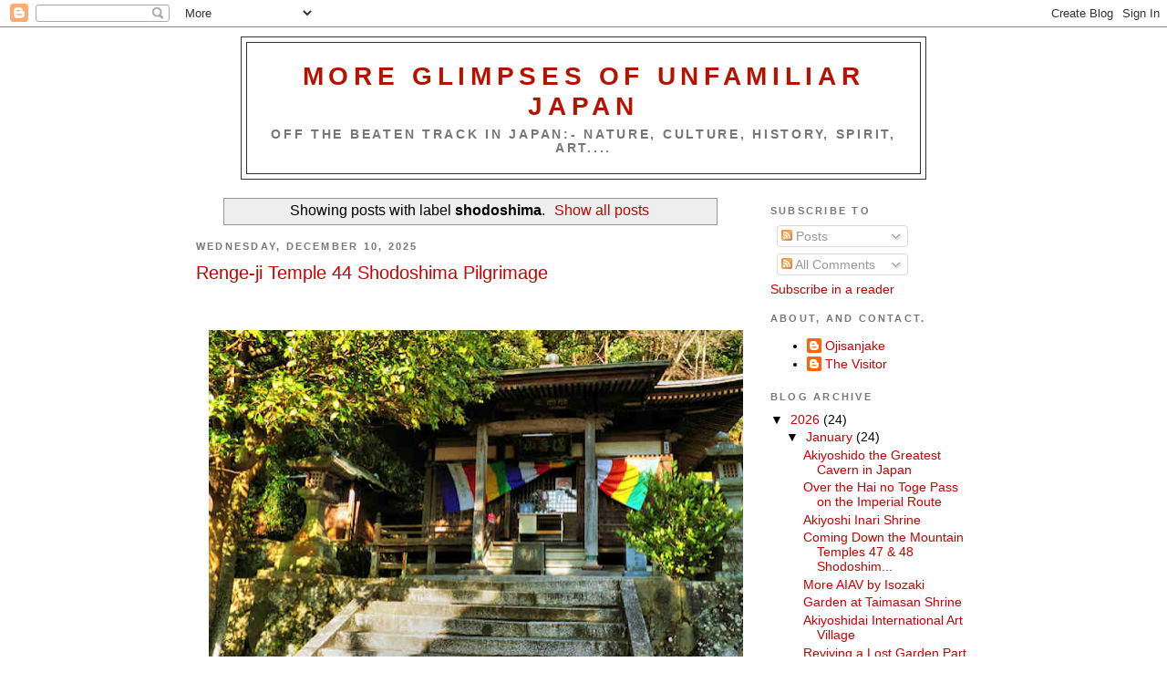

--- FILE ---
content_type: text/html; charset=UTF-8
request_url: https://www.ojisanjake.com/search/label/shodoshima
body_size: 26802
content:
<!DOCTYPE html>
<html dir='ltr' lang='en' xmlns='http://www.w3.org/1999/xhtml' xmlns:b='http://www.google.com/2005/gml/b' xmlns:data='http://www.google.com/2005/gml/data' xmlns:expr='http://www.google.com/2005/gml/expr'>
<head>
<link href='https://www.blogger.com/static/v1/widgets/2944754296-widget_css_bundle.css' rel='stylesheet' type='text/css'/>
<script async='async' data-ad-client='ca-pub-0048865661398704' src='https://pagead2.googlesyndication.com/pagead/js/adsbygoogle.js'></script>
<meta content='text/html; charset=UTF-8' http-equiv='Content-Type'/>
<meta content='blogger' name='generator'/>
<link href='https://www.ojisanjake.com/favicon.ico' rel='icon' type='image/x-icon'/>
<link href='https://www.ojisanjake.com/search/label/shodoshima' rel='canonical'/>
<link rel="alternate" type="application/atom+xml" title="More glimpses of unfamiliar Japan - Atom" href="https://www.ojisanjake.com/feeds/posts/default" />
<link rel="alternate" type="application/rss+xml" title="More glimpses of unfamiliar Japan - RSS" href="https://www.ojisanjake.com/feeds/posts/default?alt=rss" />
<link rel="service.post" type="application/atom+xml" title="More glimpses of unfamiliar Japan - Atom" href="https://www.blogger.com/feeds/7975421140446668477/posts/default" />
<!--Can't find substitution for tag [blog.ieCssRetrofitLinks]-->
<meta content='Japan cultural insights, walks, pilgrimages, temples, shrines, traditional and modern architecture,  and amazing photography.' name='description'/>
<meta content='https://www.ojisanjake.com/search/label/shodoshima' property='og:url'/>
<meta content='More glimpses of unfamiliar Japan' property='og:title'/>
<meta content='Japan cultural insights, walks, pilgrimages, temples, shrines, traditional and modern architecture,  and amazing photography.' property='og:description'/>
<title>More glimpses of unfamiliar Japan: shodoshima</title>
<style id='page-skin-1' type='text/css'><!--
/*
-----------------------------------------------
Blogger Template Style
Name:     Minima Black
Designer: Douglas Bowman
URL:      www.stopdesign.com
Date:     26 Feb 2004
Updated by: Blogger Team
----------------------------------------------- */
/* Variable definitions
====================
<Variable name="bgcolor" description="Page Background Color"
type="color" default="#000">
<Variable name="textcolor" description="Text Color"
type="color" default="#ccc">
<Variable name="linkcolor" description="Link Color"
type="color" default="#9ad">
<Variable name="pagetitlecolor" description="Blog Title Color"
type="color" default="#ccc">
<Variable name="descriptioncolor" description="Blog Description Color"
type="color" default="#777">
<Variable name="titlecolor" description="Post Title Color"
type="color" default="#cc0000">
<Variable name="bordercolor" description="Border Color"
type="color" default="#333">
<Variable name="sidebarcolor" description="Sidebar Title Color"
type="color" default="#777">
<Variable name="sidebartextcolor" description="Sidebar Text Color"
type="color" default="#999">
<Variable name="visitedlinkcolor" description="Visited Link Color"
type="color" default="#cc0000">
<Variable name="bodyfont" description="Text Font"
type="font" default="normal normal 110% 'Trebuchet MS',Trebuchet,Verdana,Sans-serif">
<Variable name="headerfont" description="Sidebar Title Font"
type="font"
default="normal bold 78% 'Trebuchet MS',Trebuchet,Arial,Verdana,Sans-serif">
<Variable name="pagetitlefont" description="Blog Title Font"
type="font"
default="normal bold 200% 'Trebuchet MS',Trebuchet,Verdana,Sans-serif">
<Variable name="descriptionfont" description="Blog Description Font"
type="font"
default="normal normal 78% 'Trebuchet MS', Trebuchet, Verdana, Sans-serif">
<Variable name="postfooterfont" description="Post Footer Font"
type="font"
default="normal normal 78% 'Trebuchet MS', Trebuchet, Arial, Verdana, Sans-serif">
<Variable name="startSide" description="Start side in blog language"
type="automatic" default="left">
<Variable name="endSide" description="End side in blog language"
type="automatic" default="right">
*/
/* Use this with templates/template-twocol.html */
body {
background:#ffffff;
margin:0;
color:#000000;
font: x-small "Trebuchet MS", Trebuchet, Verdana, Sans-serif;
font-size/* */:/**/small;
font-size: /**/small;
text-align: center;
}
a:link {
color:#cc0000;
text-decoration:none;
}
a:visited {
color:#cc0000;
text-decoration:none;
}
a:hover {
color:#cc0000;
text-decoration:underline;
}
a img {
border-width:0;
}
/* Header
-----------------------------------------------
*/
#header-wrapper {
width:750px;
margin:0 auto 10px;
border:1px solid #333333;
}
#header-inner {
background-position: center;
margin-left: auto;
margin-right: auto;
}
#header {
margin: 5px;
border: 1px solid #333333;
text-align: center;
color:#B51200;
}
#header h1 {
margin:5px 5px 0;
padding:15px 20px .25em;
line-height:1.2em;
text-transform:uppercase;
letter-spacing:.2em;
font: normal bold 198% 'Trebuchet MS',Trebuchet,Verdana,Sans-serif;
}
#header a {
color:#B51200;
text-decoration:none;
}
#header a:hover {
color:#B51200;
}
#header .description {
margin:0 5px 5px;
padding:0 20px 15px;
max-width:700px;
text-transform:uppercase;
letter-spacing:.2em;
line-height: 1.4em;
font: normal bold 95% 'Trebuchet MS', Trebuchet, Verdana, Sans-serif;
color: #777777;
}
#header img {
margin-left: auto;
margin-right: auto;
}
/* Outer-Wrapper
----------------------------------------------- */
#outer-wrapper {
width: 850px;
margin:0 auto;
padding:10px;
text-align:left;
font: normal normal 110% Verdana, Geneva, sans-serif;
}
#main-wrapper {
width: 600px;
float: left;
word-wrap: break-word; /* fix for long text breaking sidebar float in IE */
overflow: hidden;     /* fix for long non-text content breaking IE sidebar float */
}
#sidebar-wrapper {
width: 220px;
float: right;
word-wrap: break-word; /* fix for long text breaking sidebar float in IE */
overflow: hidden;     /* fix for long non-text content breaking IE sidebar float */
}
/* Headings
----------------------------------------------- */
h2 {
margin:1.5em 0 .75em;
font:normal bold 78% 'Trebuchet MS',Trebuchet,Arial,Verdana,Sans-serif;
line-height: 1.4em;
text-transform:uppercase;
letter-spacing:.2em;
color:#777777;
a:visited color: #cc0000;
a:hover color: #cc0000; text-decoration: none;
}
/* Posts
-----------------------------------------------
*/
h2.date-header {
margin:1.5em 0 .5em;
}
a:hover {
color: #cc0000; text-decoration: none;
}
.post {
margin:.5em 0 1.5em;
border-bottom:1px dotted #333333;
padding-bottom:1.5em;
}
.post h3 {
margin:.25em 0 0;
padding:0 0 4px;
font-size:140%;
font-weight:normal;
line-height:1.4em;
color:#cc0000;
a:hover {
color: #cc0000; text-decoration: none;
}
.post h2 a, .post h2 a:visited, .post h2 strong {
display:block;
text-decoration:none;
color:#cc0000;
font-weight:bold;
}
.post h2 strong, .post h2 a:hover {
color:#000000;
}
.post h3 a, .post h3 a:visited, .post h3 strong {
display:block;
text-decoration:none;
color:#cc0000;
font-weight:bold;
}
.post h3 strong, .post h3 a:hover {
color:#000000;
}
.post p {
margin:0 0 .75em;
line-height:1.6em;
}
.post-footer {
margin: .75em 0;
color:#777777;
text-transform:uppercase;
letter-spacing:.1em;
font: normal normal 78% 'Trebuchet MS', Trebuchet, Arial, Verdana, Sans-serif;
line-height: 1.4em;
}
.comment-link {
margin-left:.6em;
}
.post img {
padding:4px;
border:1px solid #333333;
}
.post blockquote {
margin:1em 20px;
}
.post blockquote p {
margin:.75em 0;
}
/* Comments
----------------------------------------------- */
#comments h4 {
margin:1em 0;
font-weight: bold;
line-height: 1.4em;
text-transform:uppercase;
letter-spacing:.2em;
color: #777777;
}
#comments-block {
margin:1em 0 1.5em;
line-height:1.6em;
}
#comments-block .comment-author {
margin:.5em 0;
}
#comments-block .comment-body {
margin:.25em 0 0;
}
#comments-block .comment-footer {
margin:-.25em 0 2em;
line-height: 1.4em;
text-transform:uppercase;
letter-spacing:.1em;
}
#comments-block .comment-body p {
margin:0 0 .75em;
}
.deleted-comment {
font-style:italic;
color:gray;
}
.feed-links {
clear: both;
line-height: 2.5em;
}
#blog-pager-newer-link {
float: left;
}
#blog-pager-older-link {
float: right;
}
#blog-pager {
text-align: center;
}
/* Sidebar Content
----------------------------------------------- */
.sidebar {
color: #999999;
line-height: 1.5em;
}
.sidebar ul {
list-style:none;
margin:0 0 0;
padding:0 0 0;
}
.sidebar li {
margin:0;
padding-top:0;
padding-right:0;
padding-bottom:.25em;
padding-left:15px;
text-indent:-15px;
line-height:1.5em;
}
.sidebar .widget, .main .widget {
border-bottom:1px dotted #333333;
margin:0 0 1.5em;
padding:0 0 1.5em;
}
.main .Blog {
border-bottom-width: 0;
}
/* Profile
----------------------------------------------- */
.profile-img {
float: left;
margin-top: 0;
margin-right: 5px;
margin-bottom: 5px;
margin-left: 0;
padding: 4px;
border: 1px solid #333333;
}
.profile-data {
margin:0;
text-transform:uppercase;
letter-spacing:.1em;
font: normal normal 78% 'Trebuchet MS', Trebuchet, Arial, Verdana, Sans-serif;
color: #777777;
font-weight: bold;
line-height: 1.6em;
}
.profile-datablock {
margin:.5em 0 .5em;
}
.profile-textblock {
margin: 0.5em 0;
line-height: 1.6em;
}
.profile-link {
font: normal normal 78% 'Trebuchet MS', Trebuchet, Arial, Verdana, Sans-serif;
text-transform: uppercase;
letter-spacing: .1em;
}
/* Footer
----------------------------------------------- */
#footer {
width:660px;
clear:both;
margin:0 auto;
padding-top:15px;
line-height: 1.6em;
text-transform:uppercase;
letter-spacing:.1em;
text-align: center;
}

--></style>
<link href='https://www.blogger.com/dyn-css/authorization.css?targetBlogID=7975421140446668477&amp;zx=5280a88a-b661-4491-a23a-79199a0ab4d1' media='none' onload='if(media!=&#39;all&#39;)media=&#39;all&#39;' rel='stylesheet'/><noscript><link href='https://www.blogger.com/dyn-css/authorization.css?targetBlogID=7975421140446668477&amp;zx=5280a88a-b661-4491-a23a-79199a0ab4d1' rel='stylesheet'/></noscript>
<meta name='google-adsense-platform-account' content='ca-host-pub-1556223355139109'/>
<meta name='google-adsense-platform-domain' content='blogspot.com'/>

</head>
<body>
<div class='navbar section' id='navbar'><div class='widget Navbar' data-version='1' id='Navbar1'><script type="text/javascript">
    function setAttributeOnload(object, attribute, val) {
      if(window.addEventListener) {
        window.addEventListener('load',
          function(){ object[attribute] = val; }, false);
      } else {
        window.attachEvent('onload', function(){ object[attribute] = val; });
      }
    }
  </script>
<div id="navbar-iframe-container"></div>
<script type="text/javascript" src="https://apis.google.com/js/platform.js"></script>
<script type="text/javascript">
      gapi.load("gapi.iframes:gapi.iframes.style.bubble", function() {
        if (gapi.iframes && gapi.iframes.getContext) {
          gapi.iframes.getContext().openChild({
              url: 'https://www.blogger.com/navbar/7975421140446668477?origin\x3dhttps://www.ojisanjake.com',
              where: document.getElementById("navbar-iframe-container"),
              id: "navbar-iframe"
          });
        }
      });
    </script><script type="text/javascript">
(function() {
var script = document.createElement('script');
script.type = 'text/javascript';
script.src = '//pagead2.googlesyndication.com/pagead/js/google_top_exp.js';
var head = document.getElementsByTagName('head')[0];
if (head) {
head.appendChild(script);
}})();
</script>
</div></div>
<div id='outer-wrapper'><div id='wrap2'>
<!-- skip links for text browsers -->
<span id='skiplinks' style='display:none;'>
<a href='#main'>skip to main </a> |
      <a href='#sidebar'>skip to sidebar</a>
</span>
<div id='header-wrapper'>
<div class='header section' id='header'><div class='widget Header' data-version='1' id='Header1'>
<div id='header-inner'>
<div class='titlewrapper'>
<h1 class='title'>
<a href='https://www.ojisanjake.com/'>
More glimpses of unfamiliar Japan
</a>
</h1>
</div>
<div class='descriptionwrapper'>
<p class='description'><span>Off the beaten track in Japan:- Nature, Culture, History, Spirit, Art....</span></p>
</div>
</div>
</div></div>
</div>
<div id='content-wrapper'>
<div id='crosscol-wrapper' style='text-align:center'>
<div class='crosscol no-items section' id='crosscol'></div>
</div>
<div id='main-wrapper'>
<div class='main section' id='main'><div class='widget Blog' data-version='1' id='Blog1'>
<div class='blog-posts hfeed'>
<div class='status-msg-wrap'>
<div class='status-msg-body'>
Showing posts with label <b>shodoshima</b>. <a href="https://www.ojisanjake.com/">Show all posts</a>
</div>
<div class='status-msg-border'>
<div class='status-msg-bg'>
<div class='status-msg-hidden'>Showing posts with label <b>shodoshima</b>. <a href="https://www.ojisanjake.com/">Show all posts</a></div>
</div>
</div>
</div>
<div style='clear: both;'></div>

          <div class="date-outer">
        
<h2 class='date-header'><span>Wednesday, December 10, 2025</span></h2>

          <div class="date-posts">
        
<div class='post-outer'>
<div class='post hentry uncustomized-post-template'>
<a name='1782483297686626954'></a>
<h3 class='post-title entry-title'>
<a href='https://www.ojisanjake.com/2025/12/renge-ji-temple-44-shodoshima-pilgrimage.html'>Renge-ji Temple 44 Shodoshima Pilgrimage</a>
</h3>
<div class='post-header-line-1'></div>
<div class='post-body entry-content'>
<p><p>&nbsp;</p><div class="separator" style="clear: both; text-align: center;"><a href="https://blogger.googleusercontent.com/img/b/R29vZ2xl/AVvXsEhQcMWusP4jc3NU51PFV5DXnNlWAw0QUwIsZVrb6o7ShpMDD-laB4mXe105TnvoHxjuHvgU2g6aVFnyo4n4e_LD3Tn5y5iQLjo47WT8H5Qhq_TWFzaL18kEj5J0uvOHkDIBaCjx-nUvazOA17pWBjD3m9VlrW31Uktmr6y4sAK8U2B2s6-XKLXAH2o9z42j/s800/r1.jpg" style="margin-left: 1em; margin-right: 1em;"><img border="0" data-original-height="554" data-original-width="800" height="444" src="https://blogger.googleusercontent.com/img/b/R29vZ2xl/AVvXsEhQcMWusP4jc3NU51PFV5DXnNlWAw0QUwIsZVrb6o7ShpMDD-laB4mXe105TnvoHxjuHvgU2g6aVFnyo4n4e_LD3Tn5y5iQLjo47WT8H5Qhq_TWFzaL18kEj5J0uvOHkDIBaCjx-nUvazOA17pWBjD3m9VlrW31Uktmr6y4sAK8U2B2s6-XKLXAH2o9z42j/w640-h444/r1.jpg" width="640" /></a></div><div><br /></div>At around 250 meters above sea level on Mount Yufune, temple 44, Renge-ji, looks down on the <a href="https://www.ojisanjake.com/2025/10/nakayama-terraced-rice-paddies.html">Nakayama Rice Terraces.....<br /></a><p></p><div class="separator" style="clear: both; text-align: center;"><a href="https://blogger.googleusercontent.com/img/b/R29vZ2xl/AVvXsEg8Vj99AM3gYx4r5HxaMY22XEVq2kNBp9US1XN_Lb5-bR1j5_mAeqFBFFK9OS3Xuys-yogT24iPmfr4CB07peHoUB7K55r_twl9Sa-YU-sQhugNEkCJWr7PS0RMzhZ8VrO9rGoWxNFT8t1r9jAOL_Kg_5zh8HYtEI56ksd6wJ8l9RRY64RtaUfIRq0fGMOn/s800/r2.jpg" style="margin-left: 1em; margin-right: 1em;"><img border="0" data-original-height="547" data-original-width="800" height="438" src="https://blogger.googleusercontent.com/img/b/R29vZ2xl/AVvXsEg8Vj99AM3gYx4r5HxaMY22XEVq2kNBp9US1XN_Lb5-bR1j5_mAeqFBFFK9OS3Xuys-yogT24iPmfr4CB07peHoUB7K55r_twl9Sa-YU-sQhugNEkCJWr7PS0RMzhZ8VrO9rGoWxNFT8t1r9jAOL_Kg_5zh8HYtEI56ksd6wJ8l9RRY64RtaUfIRq0fGMOn/w640-h438/r2.jpg" width="640" /></a></div><div><br /></div>Set in a forest of huge trees and with a sacred spring that feeds the terraces, Renge-ji is quite a small temple.<div><br /><div class="separator" style="clear: both; text-align: center;"><a href="https://blogger.googleusercontent.com/img/b/R29vZ2xl/AVvXsEhA3WRNwavOqFgz2HuqwyhrJ-EZxhWk69bm8MChFnGEMYP0QY0L8lisr6Wt3Id24fDCbMh5GH-ydmCeyFePp-ghKNc9oQr8y9IC9Kvm1fw0I2kJ6AzZJMST1pThFd59Npe7ilPT83fV3dtc5VkO4Qha2Qtqt4eLgBBiCFRaMmDQ262I-2byknJKSrSoC_Qc/s800/r3.jpg" style="margin-left: 1em; margin-right: 1em;"><img border="0" data-original-height="547" data-original-width="800" height="438" src="https://blogger.googleusercontent.com/img/b/R29vZ2xl/AVvXsEhA3WRNwavOqFgz2HuqwyhrJ-EZxhWk69bm8MChFnGEMYP0QY0L8lisr6Wt3Id24fDCbMh5GH-ydmCeyFePp-ghKNc9oQr8y9IC9Kvm1fw0I2kJ6AzZJMST1pThFd59Npe7ilPT83fV3dtc5VkO4Qha2Qtqt4eLgBBiCFRaMmDQ262I-2byknJKSrSoC_Qc/w640-h438/r3.jpg" width="640" /></a></div><div><br /></div>The temple bell, donated in 1669, is said to be the second oldest on the island.</div><div><br /><div class="separator" style="clear: both; text-align: center;"><a href="https://blogger.googleusercontent.com/img/b/R29vZ2xl/AVvXsEgB_qtOLuyQUZOJyNGAVNdgLo9QMa1TPlg9Xwy4qsOSTe_CMmTmCd2ZzFan-e7Zmq78DpjdaDlFpnZRqZeN89mH3HGxNYgFNWo92ctktnHhbtBGxN4UeFgEyKaq_hP572ersPEaBNhAVPKfPf-7PsIOwiGMeZO2skMKeOjspsHQVbxQuXoT7ZFUZZYCnpjB/s800/r4.jpg" style="margin-left: 1em; margin-right: 1em;"><img border="0" data-original-height="573" data-original-width="800" height="458" src="https://blogger.googleusercontent.com/img/b/R29vZ2xl/AVvXsEgB_qtOLuyQUZOJyNGAVNdgLo9QMa1TPlg9Xwy4qsOSTe_CMmTmCd2ZzFan-e7Zmq78DpjdaDlFpnZRqZeN89mH3HGxNYgFNWo92ctktnHhbtBGxN4UeFgEyKaq_hP572ersPEaBNhAVPKfPf-7PsIOwiGMeZO2skMKeOjspsHQVbxQuXoT7ZFUZZYCnpjB/w640-h458/r4.jpg" width="640" /></a></div><div><br /></div>It is said the temple was founded in the 14th century.</div><div><br /><div class="separator" style="clear: both; text-align: center;"><a href="https://blogger.googleusercontent.com/img/b/R29vZ2xl/AVvXsEhDZm9Rwb1LLPiKQE525hmNVjzxBolroMbQSrykYgZs5j3zTO0eC6fiOXwh7do4ukq25eCRTo7rymFk-OITZ9mgSETDwTtiCm-wPRqUfSznrc72y9P7XQojJFVtuwMG8TPmPpq9EeBpJ9v983c7M5NPbalMnJvx1Gkv2SqeCvq7gbc53_-rxmL3dvtschzq/s800/r5.jpg" style="margin-left: 1em; margin-right: 1em;"><img border="0" data-original-height="545" data-original-width="800" height="436" src="https://blogger.googleusercontent.com/img/b/R29vZ2xl/AVvXsEhDZm9Rwb1LLPiKQE525hmNVjzxBolroMbQSrykYgZs5j3zTO0eC6fiOXwh7do4ukq25eCRTo7rymFk-OITZ9mgSETDwTtiCm-wPRqUfSznrc72y9P7XQojJFVtuwMG8TPmPpq9EeBpJ9v983c7M5NPbalMnJvx1Gkv2SqeCvq7gbc53_-rxmL3dvtschzq/w640-h436/r5.jpg" width="640" /></a></div><div><br /></div>The honzon is a Thousand-armed Kannon.</div><div><br /><div class="separator" style="clear: both; text-align: center;"><a href="https://blogger.googleusercontent.com/img/b/R29vZ2xl/AVvXsEjo_iiZgZIPEF9LmkVK8Ma73775sMTtccz8I49eArwYx7rHRIDoce-qZ5fF6gOmOrSq7onzLquvfFTrkVINi4o13HMLNnFvgrmevh3-b6SvMqq6eIzsulnmRQpII4bXP3_POa-neVtdFmmBDI9DFULH_x9JTC0JMZKWA0y8r7jmR0qtp17ircT_l84w-x4i/s800/r6.jpg" style="margin-left: 1em; margin-right: 1em;"><img border="0" data-original-height="545" data-original-width="800" height="436" src="https://blogger.googleusercontent.com/img/b/R29vZ2xl/AVvXsEjo_iiZgZIPEF9LmkVK8Ma73775sMTtccz8I49eArwYx7rHRIDoce-qZ5fF6gOmOrSq7onzLquvfFTrkVINi4o13HMLNnFvgrmevh3-b6SvMqq6eIzsulnmRQpII4bXP3_POa-neVtdFmmBDI9DFULH_x9JTC0JMZKWA0y8r7jmR0qtp17ircT_l84w-x4i/w640-h436/r6.jpg" width="640" /></a></div><div><br /></div>The tem@le was abandoned in the Meiji Period but revived later.</div><div><br /><div class="separator" style="clear: both; text-align: center;"><a href="https://blogger.googleusercontent.com/img/b/R29vZ2xl/AVvXsEg_8BSWal2RbspdvzVTCR-zlL3gIHnECSfAEUWfrvH3ih9aksaVZ_X5_S7_Pf6An_ax-pL_0aN4uwtk8HLS5ttj-j40otlQUuvuZMlos2LJFS3cFBsM_4BeXAR39wAoGs2u_0T9IcuknpDeqZGoMX-_PWMNHY0Dmof1-VqnfQuk04UAqWaPMsyU6av90RG-/s800/r7.jpg" style="margin-left: 1em; margin-right: 1em;"><img border="0" data-original-height="554" data-original-width="800" height="444" src="https://blogger.googleusercontent.com/img/b/R29vZ2xl/AVvXsEg_8BSWal2RbspdvzVTCR-zlL3gIHnECSfAEUWfrvH3ih9aksaVZ_X5_S7_Pf6An_ax-pL_0aN4uwtk8HLS5ttj-j40otlQUuvuZMlos2LJFS3cFBsM_4BeXAR39wAoGs2u_0T9IcuknpDeqZGoMX-_PWMNHY0Dmof1-VqnfQuk04UAqWaPMsyU6av90RG-/w640-h444/r7.jpg" width="640" /></a></div><div><br /></div>The small mixed forest around the temple has some huge trees and is a Prefectural Natural Monument.</div><div><br /><div class="separator" style="clear: both; text-align: center;"><a href="https://blogger.googleusercontent.com/img/b/R29vZ2xl/AVvXsEjTa43pXj8jg7xpvPRPWPuftHbHgF6XWdTlTyzwB9oCEIgoJnu-oPggYUbAjUQz00s4AZLkGKn4iNP78pIg300KtZP4g-3CLRYAp08oIzsh9SHTOs6pgXkbnQ1EG-Ew4SySPhLXihg9kZdU7suXNd5GEyeH8ezaRen9UibGUVsq5U_LlZoirpMlXA8qhrds/s800/r8.jpg" style="margin-left: 1em; margin-right: 1em;"><img border="0" data-original-height="561" data-original-width="800" height="448" src="https://blogger.googleusercontent.com/img/b/R29vZ2xl/AVvXsEjTa43pXj8jg7xpvPRPWPuftHbHgF6XWdTlTyzwB9oCEIgoJnu-oPggYUbAjUQz00s4AZLkGKn4iNP78pIg300KtZP4g-3CLRYAp08oIzsh9SHTOs6pgXkbnQ1EG-Ew4SySPhLXihg9kZdU7suXNd5GEyeH8ezaRen9UibGUVsq5U_LlZoirpMlXA8qhrds/w640-h448/r8.jpg" width="640" /></a></div><br /><div class="separator" style="clear: both; text-align: center;"><a href="https://blogger.googleusercontent.com/img/b/R29vZ2xl/AVvXsEik_OIV7YDfzj3vG_8rT_1TFWr4buG8IbqU0wlf8PWqHpwfZwSFtSJA4oCy6Rd98fGHM3Yneo8pmNw9R_qUZ3PkV4p8D2G2a-OAldpoU8W1UnZQfTMEh7JyHcCSzw2vKnCIBseqe35ALQmcv6JGyc4wiiH0z2k6dId_LRwGb_JeAe4ev7sfDt66ZEefxK5H/s800/r9.jpg" style="margin-left: 1em; margin-right: 1em;"><img border="0" data-original-height="574" data-original-width="800" height="460" src="https://blogger.googleusercontent.com/img/b/R29vZ2xl/AVvXsEik_OIV7YDfzj3vG_8rT_1TFWr4buG8IbqU0wlf8PWqHpwfZwSFtSJA4oCy6Rd98fGHM3Yneo8pmNw9R_qUZ3PkV4p8D2G2a-OAldpoU8W1UnZQfTMEh7JyHcCSzw2vKnCIBseqe35ALQmcv6JGyc4wiiH0z2k6dId_LRwGb_JeAe4ev7sfDt66ZEefxK5H/w640-h460/r9.jpg" width="640" /></a></div><div><br /></div>The spring is one of Japan's Top 100 waters.</div><div><br /><div class="separator" style="clear: both; text-align: center;"><a href="https://blogger.googleusercontent.com/img/b/R29vZ2xl/AVvXsEiAZNh4EU61ECkywCYA99PvzMvGiHr7D3qKa3zl3syA3tc3_LcwKlZd0ltBFSLZWBamhZPHMUuQoUrtnP8aDQ1_DWjK-lTkWTZv9mcGeGp-zWDrCZZ5yvRh3wTUcS6fFPa51IvMsw3NTNcWx036e0ZJe5a7u-8jJICuzK5JWWqGiVuNU-ERkiDLCAPRG2wQ/s800/r10.jpg" style="margin-left: 1em; margin-right: 1em;"><img border="0" data-original-height="800" data-original-width="570" height="640" src="https://blogger.googleusercontent.com/img/b/R29vZ2xl/AVvXsEiAZNh4EU61ECkywCYA99PvzMvGiHr7D3qKa3zl3syA3tc3_LcwKlZd0ltBFSLZWBamhZPHMUuQoUrtnP8aDQ1_DWjK-lTkWTZv9mcGeGp-zWDrCZZ5yvRh3wTUcS6fFPa51IvMsw3NTNcWx036e0ZJe5a7u-8jJICuzK5JWWqGiVuNU-ERkiDLCAPRG2wQ/w456-h640/r10.jpg" width="456" /></a></div><div><br /></div>The shrine below is a Kumano Gongen Shrine, said to be the only shrine on the island to Kumano Gongen.</div><div><br /><div class="separator" style="clear: both; text-align: center;"><a href="https://blogger.googleusercontent.com/img/b/R29vZ2xl/AVvXsEhDYmamwMk1FariKcF7AQlCfTKe_t0TSYqmLCeGygO0vfmGp0uJrFp1Z9vW4lDJdZ9MDhUUcNcAFXF8T-Ol5ltUKABUF3sDf3p8hV221iRTAL8p83TwtlcBIedPl4fkz8zAMmp04CMLeEwiO8tVMUxDLOAZgi-CRzq9KmXmfA23ewHUdGuQNCFHzzhFaSpl/s800/r11.jpg" style="margin-left: 1em; margin-right: 1em;"><img border="0" data-original-height="563" data-original-width="800" height="450" src="https://blogger.googleusercontent.com/img/b/R29vZ2xl/AVvXsEhDYmamwMk1FariKcF7AQlCfTKe_t0TSYqmLCeGygO0vfmGp0uJrFp1Z9vW4lDJdZ9MDhUUcNcAFXF8T-Ol5ltUKABUF3sDf3p8hV221iRTAL8p83TwtlcBIedPl4fkz8zAMmp04CMLeEwiO8tVMUxDLOAZgi-CRzq9KmXmfA23ewHUdGuQNCFHzzhFaSpl/w640-h450/r11.jpg" width="640" /></a></div><div><br /></div><div>The previous post in this series on the Shodoshima Pilgrimage was on the<a href="https://www.ojisanjake.com/2025/10/nakayama-terraced-rice-paddies.html"> Nakayama Rice Terraces.</a></div><br /><div class="separator" style="clear: both; text-align: center;"><a href="https://blogger.googleusercontent.com/img/b/R29vZ2xl/AVvXsEhRRr_C-qpXcHosSkdYIzTEzHBXlUI2zaz8Vktnjt1oEJ-paIHz2u8PEBCtYk-rZBFH3aaT50ti6bEXsp0-_0_FEgP1YeLUPC81gM39AAzGGwcEGbFJI2jHYZS-0gGxwbYGANaHB8NEC1-W8aKPvL906C08w_5cKxtZ-0sNK2gy-M-j_qeFZwZ6eFmvTAiT/s800/r12.jpg" style="margin-left: 1em; margin-right: 1em;"><img border="0" data-original-height="800" data-original-width="557" height="640" src="https://blogger.googleusercontent.com/img/b/R29vZ2xl/AVvXsEhRRr_C-qpXcHosSkdYIzTEzHBXlUI2zaz8Vktnjt1oEJ-paIHz2u8PEBCtYk-rZBFH3aaT50ti6bEXsp0-_0_FEgP1YeLUPC81gM39AAzGGwcEGbFJI2jHYZS-0gGxwbYGANaHB8NEC1-W8aKPvL906C08w_5cKxtZ-0sNK2gy-M-j_qeFZwZ6eFmvTAiT/w446-h640/r12.jpg" width="446" /></a></div><br /></div><div><span face="Verdana, Geneva, sans-serif" style="background-color: white; font-size: 14.3px;">If you would like to subscribe by email just leave your email address in the comments below. It will not be published and made public. I post new content almost everyday, and send out an email about twice a month with short descriptions and links to the last ten posts.</span></div></p>
<div style='clear: both;'></div>
</div>
<div class='post-footer'>
<div class='post-footer-line post-footer-line-1'>
<span class='post-author vcard'>
Posted by
<span class='fn'>Ojisanjake</span>
</span>
<span class='post-timestamp'>
at
<a class='timestamp-link' href='https://www.ojisanjake.com/2025/12/renge-ji-temple-44-shodoshima-pilgrimage.html' rel='bookmark' title='permanent link'><abbr class='published' title='2025-12-10T14:52:00+09:00'>2:52&#8239;PM</abbr></a>
</span>
<span class='star-ratings'>
</span>
<span class='post-comment-link'>
<a class='comment-link' href='https://www.ojisanjake.com/2025/12/renge-ji-temple-44-shodoshima-pilgrimage.html#comment-form' onclick=''>1 comments</a>
</span>
<span class='post-backlinks post-comment-link'>
</span>
<span class='post-icons'>
</span>
</div>
<div class='post-footer-line post-footer-line-2'>
<span class='post-labels'>
Labels:
<a href='https://www.ojisanjake.com/search/label/kumano' rel='tag'>kumano</a>,
<a href='https://www.ojisanjake.com/search/label/shodo88' rel='tag'>shodo88</a>,
<a href='https://www.ojisanjake.com/search/label/shodoshima' rel='tag'>shodoshima</a>,
<a href='https://www.ojisanjake.com/search/label/temple' rel='tag'>temple</a>
</span>
</div>
<div class='post-footer-line post-footer-line-3'></div>
</div>
</div>
</div>

          </div></div>
        

          <div class="date-outer">
        
<h2 class='date-header'><span>Friday, October 24, 2025</span></h2>

          <div class="date-posts">
        
<div class='post-outer'>
<div class='post hentry uncustomized-post-template'>
<a name='3122099963856792817'></a>
<h3 class='post-title entry-title'>
<a href='https://www.ojisanjake.com/2025/10/nakayama-terraced-rice-paddies.html'>Nakayama Terraced Rice Paddies Shodoshima</a>
</h3>
<div class='post-header-line-1'></div>
<div class='post-body entry-content'>
<p><p>&nbsp;</p><div class="separator" style="clear: both; text-align: center;"><a href="https://blogger.googleusercontent.com/img/b/R29vZ2xl/AVvXsEi_WNdPMUk3KZ23mOk-Vfc8F_IWJ-OZ9OiP77AlAGbQnSHitFNaZ0AdqCapIcy3wDMbDi9i7cBmw-2bTjUk2LUfA9ymQ-SUAAHrRx9DSAicZSoFRju1HRB-tBd3K2y6xMY16-o2994EIfXvFO1h5FFe5Dgldrw9VXeuVbJzekE3Q66rBGfT3ZxmTq-rPWLx/s800/p1.jpg" style="margin-left: 1em; margin-right: 1em;"><img border="0" data-original-height="567" data-original-width="800" height="454" src="https://blogger.googleusercontent.com/img/b/R29vZ2xl/AVvXsEi_WNdPMUk3KZ23mOk-Vfc8F_IWJ-OZ9OiP77AlAGbQnSHitFNaZ0AdqCapIcy3wDMbDi9i7cBmw-2bTjUk2LUfA9ymQ-SUAAHrRx9DSAicZSoFRju1HRB-tBd3K2y6xMY16-o2994EIfXvFO1h5FFe5Dgldrw9VXeuVbJzekE3Q66rBGfT3ZxmTq-rPWLx/w640-h454/p1.jpg" width="640" /></a></div><div><br /></div>Deep in the interior of Shodoshima Island is an area of terraced rice paddies.<br /><p></p><div class="separator" style="clear: both; text-align: center;"><a href="https://blogger.googleusercontent.com/img/b/R29vZ2xl/AVvXsEgU4E7UaIhwxBWixoON6_eQm2Y-Fg5t7lLTzsiIC09ftpz547N5u64beamlc-jLu1jmmGKk6spEFST1BpCoYjK4f6wHRfvV86gZY_AkHc4cvzBMw97_khaItc08iKjmX5pWF0HiYcGgNg6ZrxOHy2i-MamdbMtxoSQAqvBkDfzcN1nWVCi9gRVTXSszWu7-/s800/p2.jpg" style="margin-left: 1em; margin-right: 1em;"><img border="0" data-original-height="549" data-original-width="800" height="440" src="https://blogger.googleusercontent.com/img/b/R29vZ2xl/AVvXsEgU4E7UaIhwxBWixoON6_eQm2Y-Fg5t7lLTzsiIC09ftpz547N5u64beamlc-jLu1jmmGKk6spEFST1BpCoYjK4f6wHRfvV86gZY_AkHc4cvzBMw97_khaItc08iKjmX5pWF0HiYcGgNg6ZrxOHy2i-MamdbMtxoSQAqvBkDfzcN1nWVCi9gRVTXSszWu7-/w640-h440/p2.jpg" width="640" /></a></div><div><br /></div>There are said to be about 800 terraces.<div><br /><div class="separator" style="clear: both; text-align: center;"><a href="https://blogger.googleusercontent.com/img/b/R29vZ2xl/AVvXsEge1m7ZpKN1M2pcFSqW9jf-uymN8mIWE4p44iyp7R6L4p17Hrkkq8mmLb-b5ImoCvwHtm8Hmt3b5yQytalY6g5Bc0LdwNGXRAFpLjAoOInFjiVx5szZCLOoRzVTeCMiK82ULJyPij841xDpdH0Ud0ToEo4F5eVBgWm4WGZ9fDh7_jezth0nGA5klkGceuvI/s800/p3.jpg" style="margin-left: 1em; margin-right: 1em;"><img border="0" data-original-height="547" data-original-width="800" height="438" src="https://blogger.googleusercontent.com/img/b/R29vZ2xl/AVvXsEge1m7ZpKN1M2pcFSqW9jf-uymN8mIWE4p44iyp7R6L4p17Hrkkq8mmLb-b5ImoCvwHtm8Hmt3b5yQytalY6g5Bc0LdwNGXRAFpLjAoOInFjiVx5szZCLOoRzVTeCMiK82ULJyPij841xDpdH0Ud0ToEo4F5eVBgWm4WGZ9fDh7_jezth0nGA5klkGceuvI/w640-h438/p3.jpg" width="640" /></a></div><div><br /></div>They were constructed by clearing the forest and using stone retaining walls.</div><div><br /><div class="separator" style="clear: both; text-align: center;"><a href="https://blogger.googleusercontent.com/img/b/R29vZ2xl/AVvXsEjX2AJFUmXSXXg4FZOdfHty5keGFVMXmQRVYHOBQ0mu4wN9D6-AEJhWZfJHVxE8LWNvn8sFF7swVJDLdAFarF9tsCm1tfGhAB8wqLMIpuO-gN-JEiDIc4sPo4fIfHXfUr1yvNULfgmBRi79HmqtTfSdR8J3ZU4lzCkXJ8moleWm23jjNCq-Yl_EE_TDKZPw/s800/p4.jpg" style="margin-left: 1em; margin-right: 1em;"><img border="0" data-original-height="800" data-original-width="577" height="640" src="https://blogger.googleusercontent.com/img/b/R29vZ2xl/AVvXsEjX2AJFUmXSXXg4FZOdfHty5keGFVMXmQRVYHOBQ0mu4wN9D6-AEJhWZfJHVxE8LWNvn8sFF7swVJDLdAFarF9tsCm1tfGhAB8wqLMIpuO-gN-JEiDIc4sPo4fIfHXfUr1yvNULfgmBRi79HmqtTfSdR8J3ZU4lzCkXJ8moleWm23jjNCq-Yl_EE_TDKZPw/w462-h640/p4.jpg" width="462" /></a></div><div><br /></div>It was done during the 14th century,</div><div><br /><div class="separator" style="clear: both; text-align: center;"><a href="https://blogger.googleusercontent.com/img/b/R29vZ2xl/AVvXsEiDGiFu__EDSpIxdqlkMNNgiotf3Fu27fD6Fce6jVYWZMuYRA2YJOWXvrDBvWwzU2XeHYtqWMWfp92-mxFtXnoolJnotkYVYfEGQvY8ofvg4eXGg00gVXBuannT3kNPqJBh1P_fEbOiBo-qoB7lQQGdOjhUySd4wI-gmwqbTX6X3XQ8588Zl9SJZoNLPpji/s800/p5.jpg" style="margin-left: 1em; margin-right: 1em;"><img border="0" data-original-height="560" data-original-width="800" height="448" src="https://blogger.googleusercontent.com/img/b/R29vZ2xl/AVvXsEiDGiFu__EDSpIxdqlkMNNgiotf3Fu27fD6Fce6jVYWZMuYRA2YJOWXvrDBvWwzU2XeHYtqWMWfp92-mxFtXnoolJnotkYVYfEGQvY8ofvg4eXGg00gVXBuannT3kNPqJBh1P_fEbOiBo-qoB7lQQGdOjhUySd4wI-gmwqbTX6X3XQ8588Zl9SJZoNLPpji/w640-h448/p5.jpg" width="640" /></a></div><div><br /></div>It is in the top 100 rice terraces in Japan.</div><div><br /><div class="separator" style="clear: both; text-align: center;"><a href="https://blogger.googleusercontent.com/img/b/R29vZ2xl/AVvXsEg0QqCZq5rigKsZKWHWuBt3F8Q7nZw6zqAe9rQUFOLkEeC4q01JKNCuGeOwJTbHqh8wpQysCp9HL9i-67ZQOVUZcryBpbHRazk1FBsrXpGMZRngkR33i5xHJ2aY8jOxr1pv9jZFP4SwWK3fDm2v4jISYpjc8VC8NYWQSS_KM2_Pmdd4izsPYLpiFjyQN21o/s800/p6.jpg" style="margin-left: 1em; margin-right: 1em;"><img border="0" data-original-height="567" data-original-width="800" height="454" src="https://blogger.googleusercontent.com/img/b/R29vZ2xl/AVvXsEg0QqCZq5rigKsZKWHWuBt3F8Q7nZw6zqAe9rQUFOLkEeC4q01JKNCuGeOwJTbHqh8wpQysCp9HL9i-67ZQOVUZcryBpbHRazk1FBsrXpGMZRngkR33i5xHJ2aY8jOxr1pv9jZFP4SwWK3fDm2v4jISYpjc8VC8NYWQSS_KM2_Pmdd4izsPYLpiFjyQN21o/w640-h454/p6.jpg" width="640" /></a></div><div><br /></div>The paddies are fed by spring water originating in the grounds of the next temple I will visit on the Shodoshima Pilgrimage, temple 44, Yufuneyama Renge Temple.</div><div><br /><div class="separator" style="clear: both; text-align: center;"><a href="https://blogger.googleusercontent.com/img/b/R29vZ2xl/AVvXsEgoXONsov23ABLwxQzDlCgioExpLnnyXR7NhPRaZDQlz6d6yJ_Ht7xMUKyLBaoSHtHh4KJVqlccZaOHrV0XXgAo9u4OtZYTFfUUKTvTKL_lALyEjtZSvTzrAEQfzmgSb0l19iX-BkIB3GstE5pBKQn6YlukGot1NROhJltRKTIKgFAgSRTNvCWXSEtyvhmJ/s800/p7.jpg" style="margin-left: 1em; margin-right: 1em;"><img border="0" data-original-height="572" data-original-width="800" height="458" src="https://blogger.googleusercontent.com/img/b/R29vZ2xl/AVvXsEgoXONsov23ABLwxQzDlCgioExpLnnyXR7NhPRaZDQlz6d6yJ_Ht7xMUKyLBaoSHtHh4KJVqlccZaOHrV0XXgAo9u4OtZYTFfUUKTvTKL_lALyEjtZSvTzrAEQfzmgSb0l19iX-BkIB3GstE5pBKQn6YlukGot1NROhJltRKTIKgFAgSRTNvCWXSEtyvhmJ/w640-h458/p7.jpg" width="640" /></a></div><div><br /></div>The spring is listed in the Top 100 waters of Japan,</div><div><br /><div class="separator" style="clear: both; text-align: center;"><a href="https://blogger.googleusercontent.com/img/b/R29vZ2xl/AVvXsEih3yolU_uB0X7Y5av57XhnR2G4JSNiL_a_DUaz_hh7tgsL9tQSs9Bmzg7MWGRp0N5fhxGFHsclVWve89Ql3ZFBSHMUFjgI-ToyOu1t34VyOHHdApEpGq4ZmPCbeFCc2vZX3mct2HgsLPl-THGa2tQZZ_zORNPS1ZFdc-oxdsbVeOe2zZKyL-a6ludKFHCx/s800/p8.jpg" style="margin-left: 1em; margin-right: 1em;"><img border="0" data-original-height="565" data-original-width="800" height="452" src="https://blogger.googleusercontent.com/img/b/R29vZ2xl/AVvXsEih3yolU_uB0X7Y5av57XhnR2G4JSNiL_a_DUaz_hh7tgsL9tQSs9Bmzg7MWGRp0N5fhxGFHsclVWve89Ql3ZFBSHMUFjgI-ToyOu1t34VyOHHdApEpGq4ZmPCbeFCc2vZX3mct2HgsLPl-THGa2tQZZ_zORNPS1ZFdc-oxdsbVeOe2zZKyL-a6ludKFHCx/w640-h452/p8.jpg" width="640" /></a></div><div><br /></div>The Japanese do seem to have a fascination with rice paddy terraces and do offer tours to them, but for the rest of us they can be seen while walking the pilgimage. If you visit in May and June when they are recently flooded and planted then they are a bit more impressive. I was here mid winter so not so attractive.</div><div><br /><div class="separator" style="clear: both; text-align: center;"><a href="https://blogger.googleusercontent.com/img/b/R29vZ2xl/AVvXsEgkIb2DOifmIHyTA7BPjJ25HIf0pYMaWmgItHtxwJ_UtgBIBxBwWjc6JRIBVQssO8-6374xtR1eSKWAf36tlaUGcXaI4nC1VgDT8-rcGrzneV3dbOYGuexLoUaYS9pUZz6ELoczBBKjihkJcH_6BTFcF8Ir525GJXdwoYv7NGqg-XIsBHY1lpF3vF6IFQSM/s800/p9.jpg" style="margin-left: 1em; margin-right: 1em;"><img border="0" data-original-height="565" data-original-width="800" height="452" src="https://blogger.googleusercontent.com/img/b/R29vZ2xl/AVvXsEgkIb2DOifmIHyTA7BPjJ25HIf0pYMaWmgItHtxwJ_UtgBIBxBwWjc6JRIBVQssO8-6374xtR1eSKWAf36tlaUGcXaI4nC1VgDT8-rcGrzneV3dbOYGuexLoUaYS9pUZz6ELoczBBKjihkJcH_6BTFcF8Ir525GJXdwoYv7NGqg-XIsBHY1lpF3vF6IFQSM/w640-h452/p9.jpg" width="640" /></a></div><div><br /></div>The previous post in this series was on the<a href="https://www.ojisanjake.com/2025/09/jodoji-jizoji-temples-43-45-shodoshima.html"> nearby temples 43 &amp; 45.</a></div><div><br /><div class="separator" style="clear: both; text-align: center;"><a href="https://blogger.googleusercontent.com/img/b/R29vZ2xl/AVvXsEjoV323fy7J6h52OvEA2kn16PN5E8H-YByFNEZOIKT68qoKnn290LSGHt3RT2FIBrcoB79Sn1xkWTPBOISlUjHmdy9hGYTgIBz2I9bGIpEmQ1zDUXOVaKuNgJylwZjBbCF7rt4rgt9VzQGKJu3aLl7TzkTOALRTueFnRvAnL9T2tILLs4faPcTXuMKKfER7/s800/p10.jpg" style="margin-left: 1em; margin-right: 1em;"><img border="0" data-original-height="551" data-original-width="800" height="440" src="https://blogger.googleusercontent.com/img/b/R29vZ2xl/AVvXsEjoV323fy7J6h52OvEA2kn16PN5E8H-YByFNEZOIKT68qoKnn290LSGHt3RT2FIBrcoB79Sn1xkWTPBOISlUjHmdy9hGYTgIBz2I9bGIpEmQ1zDUXOVaKuNgJylwZjBbCF7rt4rgt9VzQGKJu3aLl7TzkTOALRTueFnRvAnL9T2tILLs4faPcTXuMKKfER7/w640-h440/p10.jpg" width="640" /></a></div><br /></div><div><span style="background-color: white; font-size: 14.3px;">If you would like to subscribe by email just leave your email address in the comments below. It will not be published and made public. I post new content almost everyday, and send out an email about twice a month with short descriptions and links to the last ten posts.</span></div></p>
<div style='clear: both;'></div>
</div>
<div class='post-footer'>
<div class='post-footer-line post-footer-line-1'>
<span class='post-author vcard'>
Posted by
<span class='fn'>Ojisanjake</span>
</span>
<span class='post-timestamp'>
at
<a class='timestamp-link' href='https://www.ojisanjake.com/2025/10/nakayama-terraced-rice-paddies.html' rel='bookmark' title='permanent link'><abbr class='published' title='2025-10-24T14:56:00+09:00'>2:56&#8239;PM</abbr></a>
</span>
<span class='star-ratings'>
</span>
<span class='post-comment-link'>
<a class='comment-link' href='https://www.ojisanjake.com/2025/10/nakayama-terraced-rice-paddies.html#comment-form' onclick=''>2
comments</a>
</span>
<span class='post-backlinks post-comment-link'>
</span>
<span class='post-icons'>
</span>
</div>
<div class='post-footer-line post-footer-line-2'>
<span class='post-labels'>
Labels:
<a href='https://www.ojisanjake.com/search/label/paddies' rel='tag'>paddies</a>,
<a href='https://www.ojisanjake.com/search/label/shodo88' rel='tag'>shodo88</a>,
<a href='https://www.ojisanjake.com/search/label/shodoshima' rel='tag'>shodoshima</a>
</span>
</div>
<div class='post-footer-line post-footer-line-3'></div>
</div>
</div>
</div>

          </div></div>
        

          <div class="date-outer">
        
<h2 class='date-header'><span>Friday, September 5, 2025</span></h2>

          <div class="date-posts">
        
<div class='post-outer'>
<div class='post hentry uncustomized-post-template'>
<a name='1128868038076063675'></a>
<h3 class='post-title entry-title'>
<a href='https://www.ojisanjake.com/2025/09/jodoji-jizoji-temples-43-45-shodoshima.html'>Jodoji & Jizoji Temples 43 & 45 Shodoshima Pilgrimage</a>
</h3>
<div class='post-header-line-1'></div>
<div class='post-body entry-content'>
<p><p>&nbsp;</p><div class="separator" style="clear: both; text-align: center;"><a href="https://blogger.googleusercontent.com/img/b/R29vZ2xl/AVvXsEiSwQQGQoBK80nCj3TM-jBbqPB04S7bhL9DX0LWBV4MJDIV2Ly4XHiXqsbPg2_9JIICVe-FcyZQzr2ViJIbD0coVdqsuMGth3bJ6e1OGY6syfhelFN5Viga1CrnlVo8LNI8WUsyYxSjbjtRqYddjig5TnhHQg3eqkZF9592ZFPLggGQkLJiySTrnGR3WHwh/s838/sh1.jpg" style="margin-left: 1em; margin-right: 1em;"><img border="0" data-original-height="600" data-original-width="838" height="458" src="https://blogger.googleusercontent.com/img/b/R29vZ2xl/AVvXsEiSwQQGQoBK80nCj3TM-jBbqPB04S7bhL9DX0LWBV4MJDIV2Ly4XHiXqsbPg2_9JIICVe-FcyZQzr2ViJIbD0coVdqsuMGth3bJ6e1OGY6syfhelFN5Viga1CrnlVo8LNI8WUsyYxSjbjtRqYddjig5TnhHQg3eqkZF9592ZFPLggGQkLJiySTrnGR3WHwh/w640-h458/sh1.jpg" width="640" /></a></div><div><br /></div>Temples 43 and 45 on the Shodoshima Pilgrimage occupy the same site.<br /><p></p><div class="separator" style="clear: both; text-align: center;"><a href="https://blogger.googleusercontent.com/img/b/R29vZ2xl/AVvXsEgpAeJEK3EVk_R9vwb_AfqL3xYP9TNFwmMxHygAQlf9elhbUCKcTqeuJIWRhH6xPYDO5RW0LVvOUlbzyIQBBWBOY1bDyCUtBGF33ixr2UMz_LA-taWxYpuMHq_o-Kve_l7ortJTbhjrL6gjYtTLHYSU5FSlcHv8mpgOkUI53x9uxhBZJgJIM9HGkdd-uQ8h/s838/sh2.jpg" style="margin-left: 1em; margin-right: 1em;"><img border="0" data-original-height="572" data-original-width="838" height="436" src="https://blogger.googleusercontent.com/img/b/R29vZ2xl/AVvXsEgpAeJEK3EVk_R9vwb_AfqL3xYP9TNFwmMxHygAQlf9elhbUCKcTqeuJIWRhH6xPYDO5RW0LVvOUlbzyIQBBWBOY1bDyCUtBGF33ixr2UMz_LA-taWxYpuMHq_o-Kve_l7ortJTbhjrL6gjYtTLHYSU5FSlcHv8mpgOkUI53x9uxhBZJgJIM9HGkdd-uQ8h/w640-h436/sh2.jpg" width="640" /></a></div><div><br /></div>Jizoji, number 45, was a small temple not far away that because of a decreasing amount of parishioners decided to merge with Jodoji, and is now the Jizo Hall at that temple.<div><br /><div class="separator" style="clear: both; text-align: center;"><a href="https://blogger.googleusercontent.com/img/b/R29vZ2xl/AVvXsEgm7tQ2RXb6fokaKcmR9Og0nSJsgZmD2d3WbltU_w9JbIFYipJzghbO57zk1nGkBoA8T0Ki7icDTgLc_rmy1fgWsp3_p6GnNK0R-YJfyj1tYUEpR84hTgRbw7tFyGSNtie9jrwGlNPvhqwZ-sb0Olqs7UZg7LesKupjXwbrrDu8jaDadWXuF7lEjVbRUdS8/s838/sh3.jpg" style="margin-left: 1em; margin-right: 1em;"><img border="0" data-original-height="569" data-original-width="838" height="434" src="https://blogger.googleusercontent.com/img/b/R29vZ2xl/AVvXsEgm7tQ2RXb6fokaKcmR9Og0nSJsgZmD2d3WbltU_w9JbIFYipJzghbO57zk1nGkBoA8T0Ki7icDTgLc_rmy1fgWsp3_p6GnNK0R-YJfyj1tYUEpR84hTgRbw7tFyGSNtie9jrwGlNPvhqwZ-sb0Olqs7UZg7LesKupjXwbrrDu8jaDadWXuF7lEjVbRUdS8/w640-h434/sh3.jpg" width="640" /></a></div><div><br /></div>Jodoji has a delightful thatched Shoin that dates from the early Edo Period that was restored in the 1970's</div><div><br /><div class="separator" style="clear: both; text-align: center;"><a href="https://blogger.googleusercontent.com/img/b/R29vZ2xl/AVvXsEikoQFWJO7fS_TMKt0rPH0DJZ-7GTkXlHNSvHJtkMukRqhiy4LFxzoaV11MeSp8UQmUV4UcwttP7H2vz5M6Ii0PrbJTwoJzJuCWjzBFDJWPbK3EPms3rPit67OHoQF98hSWhNPHDMNXqenpjULtWAhSbYFIza3y1scvPlKTLOX4SlLZlL96uZiFJaWb_dI7/s838/sh4.jpg" style="margin-left: 1em; margin-right: 1em;"><img border="0" data-original-height="592" data-original-width="838" height="452" src="https://blogger.googleusercontent.com/img/b/R29vZ2xl/AVvXsEikoQFWJO7fS_TMKt0rPH0DJZ-7GTkXlHNSvHJtkMukRqhiy4LFxzoaV11MeSp8UQmUV4UcwttP7H2vz5M6Ii0PrbJTwoJzJuCWjzBFDJWPbK3EPms3rPit67OHoQF98hSWhNPHDMNXqenpjULtWAhSbYFIza3y1scvPlKTLOX4SlLZlL96uZiFJaWb_dI7/w640-h452/sh4.jpg" width="640" /></a></div><div><br /></div>Th3 main hall of Jodo-ji is made of concrete but is surprisingly elegant, with the concrete surfaces left untreated&nbsp;</div><div><br /><div class="separator" style="clear: both; text-align: center;"><a href="https://blogger.googleusercontent.com/img/b/R29vZ2xl/AVvXsEiLAszEAqIOviXrL8AIYJ0pLSOKPR1kUF9YdfZAa8wQhXpfIjy7vzAoXjMIhCFH_333feOpNrxyDfBF0_aBaV1gU2XVnegeso3F22nN8mUaYYYRasdAlRO-CoZskigpaJ3HI1n3rR4M-wWdjPO77A8BOh2Xp2a9sGHW2mQgteOHQnjXYqGUukTsLPDnwnc9/s838/sh5.jpg" style="margin-left: 1em; margin-right: 1em;"><img border="0" data-original-height="584" data-original-width="838" height="446" src="https://blogger.googleusercontent.com/img/b/R29vZ2xl/AVvXsEiLAszEAqIOviXrL8AIYJ0pLSOKPR1kUF9YdfZAa8wQhXpfIjy7vzAoXjMIhCFH_333feOpNrxyDfBF0_aBaV1gU2XVnegeso3F22nN8mUaYYYRasdAlRO-CoZskigpaJ3HI1n3rR4M-wWdjPO77A8BOh2Xp2a9sGHW2mQgteOHQnjXYqGUukTsLPDnwnc9/w640-h446/sh5.jpg" width="640" /></a></div><div><br /></div>The honzon of Jodoji is an Amida Buddha.</div><div><br /><div class="separator" style="clear: both; text-align: center;"><a href="https://blogger.googleusercontent.com/img/b/R29vZ2xl/AVvXsEikZnEuKp3aSD6uz1lrRXiHJzjllUzLEhXODwOWheNK30OW6R5RLp8MrS7VWH3lQ90ZyfPHP7zu13LxDuVYqBUKGr5FD0QweBbgz2mibfdwxJQcIcnCdTpsS7XKCkGHqo2KhKNI0f3ctsKoDd9Pptwf2rKnPYWthAaz_JYImQf-lH7pJCqluV2udrz4f-35/s838/sh6.jpg" style="margin-left: 1em; margin-right: 1em;"><img border="0" data-original-height="584" data-original-width="838" height="446" src="https://blogger.googleusercontent.com/img/b/R29vZ2xl/AVvXsEikZnEuKp3aSD6uz1lrRXiHJzjllUzLEhXODwOWheNK30OW6R5RLp8MrS7VWH3lQ90ZyfPHP7zu13LxDuVYqBUKGr5FD0QweBbgz2mibfdwxJQcIcnCdTpsS7XKCkGHqo2KhKNI0f3ctsKoDd9Pptwf2rKnPYWthAaz_JYImQf-lH7pJCqluV2udrz4f-35/w640-h446/sh6.jpg" width="640" /></a></div><div><br /></div>The honzon of Jizo-ji is, not surprisingly, a Jizo. It is noted for being a Jizo for protection against fire.</div><div><br /><div class="separator" style="clear: both; text-align: center;"><a href="https://blogger.googleusercontent.com/img/b/R29vZ2xl/AVvXsEikBYGZH77HEKgTfHFXzs6CojSDiy8gQi_G49udmVYYMvVlCOEv_G77aLmZGNgjCSYMely3Kg1fmLFEuSuWkWMsLqbkpvEwVfknbzU2Hr9bUvRYAcDSLx6insGEm_qjEoCs16nYM9VDrOSu_pshdfCqV2hfUXMvoXYYwN2cq6z2SXmoCh2eGeJ1tz7Hokqd/s838/sh7.jpg" style="margin-left: 1em; margin-right: 1em;"><img border="0" data-original-height="838" data-original-width="579" height="640" src="https://blogger.googleusercontent.com/img/b/R29vZ2xl/AVvXsEikBYGZH77HEKgTfHFXzs6CojSDiy8gQi_G49udmVYYMvVlCOEv_G77aLmZGNgjCSYMely3Kg1fmLFEuSuWkWMsLqbkpvEwVfknbzU2Hr9bUvRYAcDSLx6insGEm_qjEoCs16nYM9VDrOSu_pshdfCqV2hfUXMvoXYYwN2cq6z2SXmoCh2eGeJ1tz7Hokqd/w442-h640/sh7.jpg" width="442" /></a></div><div><br /></div><div>I was unable to find out the identity of the small shrine in the grounds.</div><br /><div class="separator" style="clear: both; text-align: center;"><a href="https://blogger.googleusercontent.com/img/b/R29vZ2xl/AVvXsEhCuBY-3O-w2o_kAQz7s2BRWAQ-IUCwG-vL0fzILQZYaTAjNxNCQ1N6_1a1tvaZ8VCAs3vtFFDKV9Z3EX7hB4Mi72CjThkwDUf_fCkz3-tYEBmynIAdPsUhtMFs7jyCEIizOSvpWsRDTIasGvqEZPjYQB039IJGn2HEDAkVZdv6w2d0IGV559f5I3UXaJQC/s838/sh8.jpg" style="margin-left: 1em; margin-right: 1em;"><img border="0" data-original-height="574" data-original-width="838" height="438" src="https://blogger.googleusercontent.com/img/b/R29vZ2xl/AVvXsEhCuBY-3O-w2o_kAQz7s2BRWAQ-IUCwG-vL0fzILQZYaTAjNxNCQ1N6_1a1tvaZ8VCAs3vtFFDKV9Z3EX7hB4Mi72CjThkwDUf_fCkz3-tYEBmynIAdPsUhtMFs7jyCEIizOSvpWsRDTIasGvqEZPjYQB039IJGn2HEDAkVZdv6w2d0IGV559f5I3UXaJQC/w640-h438/sh8.jpg" width="640" /></a></div><div><br /></div>As well as the thatched Shoin, the other interesting thing for me were the Onigawara ...</div><div><br /><div class="separator" style="clear: both; text-align: center;"><a href="https://blogger.googleusercontent.com/img/b/R29vZ2xl/AVvXsEg3z2juWXJ7FhX72GbHRqFcGgkVfxqgLktC6dV8Lbw3HBbCdqbbgHUGTH7GyFWRasd5BYckbiI3LS6Nw6b3OpEVhjvMTyXybGBh5bL9M5kjMmamotCV2SXMxuHWWbVLRxEvbbOkcRsyLUu6wFUhvDpZitJMVwlnQmvxk0EZaPn96ytia4TuRHWPj9FCSpka/s838/sh9.jpg" style="margin-left: 1em; margin-right: 1em;"><img border="0" data-original-height="838" data-original-width="584" height="640" src="https://blogger.googleusercontent.com/img/b/R29vZ2xl/AVvXsEg3z2juWXJ7FhX72GbHRqFcGgkVfxqgLktC6dV8Lbw3HBbCdqbbgHUGTH7GyFWRasd5BYckbiI3LS6Nw6b3OpEVhjvMTyXybGBh5bL9M5kjMmamotCV2SXMxuHWWbVLRxEvbbOkcRsyLUu6wFUhvDpZitJMVwlnQmvxk0EZaPn96ytia4TuRHWPj9FCSpka/w446-h640/sh9.jpg" width="446" /></a></div><div><br /></div>There were three distinct designs....</div><div><br /><div class="separator" style="clear: both; text-align: center;"><a href="https://blogger.googleusercontent.com/img/b/R29vZ2xl/AVvXsEgzapuagYLHWXwbg_3LZVx4TYbrEQtjYT042Z-5QmFj8YX5orreA9jz1EVr7qOUg0PkwGWzBL3N_Z_Yary8-v5cM21m0QHlltgp7oalYbY_pJgPakXco0upyhCrZlN2RCED9pNH6UDvFggYjN2cwN-LkgNQPiIer7UhyEDmzNGNPxhbairaB_yD2udt6uYW/s838/sh10.jpg" style="margin-left: 1em; margin-right: 1em;"><img border="0" data-original-height="838" data-original-width="601" height="640" src="https://blogger.googleusercontent.com/img/b/R29vZ2xl/AVvXsEgzapuagYLHWXwbg_3LZVx4TYbrEQtjYT042Z-5QmFj8YX5orreA9jz1EVr7qOUg0PkwGWzBL3N_Z_Yary8-v5cM21m0QHlltgp7oalYbY_pJgPakXco0upyhCrZlN2RCED9pNH6UDvFggYjN2cwN-LkgNQPiIer7UhyEDmzNGNPxhbairaB_yD2udt6uYW/w458-h640/sh10.jpg" width="458" /></a></div><div><br /></div>Theprevious post in this series on day 4 of my walk along the Shodoshima Pilgrimage was on<a href="https://www.ojisanjake.com/2025/07/nishinotaki-ryusui-temple-42-shodoshima.html"> temple 42, Nishinotaki</a></div><div><br /><div class="separator" style="clear: both; text-align: center;"><a href="https://blogger.googleusercontent.com/img/b/R29vZ2xl/AVvXsEgUxy_tWeGxrRxM0pnTi3TyURaFiPFSKa9riZS7vPiqBOcN27MUk_Cbf17Qb91EVjccv5sxHWCEdfu02i_Ct_3MENvl87JAX6ezC789zD6k2wWfB9FFDjjqA0LEvRO_MWsnCE5RdzNkfa28IcqP3VpuCf3eIqr_kCaMbOgwaoSyy5yuaQDUi2jimiDc-8zu/s838/sh11.jpg" style="margin-left: 1em; margin-right: 1em;"><img border="0" data-original-height="582" data-original-width="838" height="444" src="https://blogger.googleusercontent.com/img/b/R29vZ2xl/AVvXsEgUxy_tWeGxrRxM0pnTi3TyURaFiPFSKa9riZS7vPiqBOcN27MUk_Cbf17Qb91EVjccv5sxHWCEdfu02i_Ct_3MENvl87JAX6ezC789zD6k2wWfB9FFDjjqA0LEvRO_MWsnCE5RdzNkfa28IcqP3VpuCf3eIqr_kCaMbOgwaoSyy5yuaQDUi2jimiDc-8zu/w640-h444/sh11.jpg" width="640" /></a></div><div><br /></div>If you would like to subscribe by email just leave your email address in the comments below. It will not be published and made public. I post new content almost everyday, and send out an email about twice a month with short descriptions and links to the last ten posts.</div><div><br /><div class="separator" style="clear: both; text-align: center;"><a href="https://blogger.googleusercontent.com/img/b/R29vZ2xl/AVvXsEhqc15Wq7ctWtBdXXycJ8-OsCJk7IByGcDuglx_zZXR-W1jOvIF67puhnmQs9GeIK8oLooX1e0E838LcukT3lPr2lZ3KwCSX07mxDzYfxIv9O0f-ZhESnvpmE5jWZ-V4pgbKGEF9m0zQQiooGjz7tr9AWdnU8rk5Daql7ndYXvkskIlemyDaZUE_Akc6I7l/s838/sh12.jpg" style="margin-left: 1em; margin-right: 1em;"><img border="0" data-original-height="838" data-original-width="590" height="640" src="https://blogger.googleusercontent.com/img/b/R29vZ2xl/AVvXsEhqc15Wq7ctWtBdXXycJ8-OsCJk7IByGcDuglx_zZXR-W1jOvIF67puhnmQs9GeIK8oLooX1e0E838LcukT3lPr2lZ3KwCSX07mxDzYfxIv9O0f-ZhESnvpmE5jWZ-V4pgbKGEF9m0zQQiooGjz7tr9AWdnU8rk5Daql7ndYXvkskIlemyDaZUE_Akc6I7l/w450-h640/sh12.jpg" width="450" /></a></div><br /><div class="separator" style="clear: both; text-align: center;"><a href="https://blogger.googleusercontent.com/img/b/R29vZ2xl/AVvXsEiI04zvN3_myxHDWF8G72obGnxrcoWtl4gT3dOzUtoHKxeKy_lIEaiJFyg7CzPWlavqh0hnjUPQQZzq_FC156ZrzSdAazjiI_iLAsHD33dzkDvjO7c6E81cpXW_QgUGF9KGiw6uUaZ_pewnYNGry2w6Ak268QsAqykeOF0DpWyrblI4_gWirBfzW3LBbJWF/s838/sh13.jpg" style="margin-left: 1em; margin-right: 1em;"><img border="0" data-original-height="838" data-original-width="599" height="640" src="https://blogger.googleusercontent.com/img/b/R29vZ2xl/AVvXsEiI04zvN3_myxHDWF8G72obGnxrcoWtl4gT3dOzUtoHKxeKy_lIEaiJFyg7CzPWlavqh0hnjUPQQZzq_FC156ZrzSdAazjiI_iLAsHD33dzkDvjO7c6E81cpXW_QgUGF9KGiw6uUaZ_pewnYNGry2w6Ak268QsAqykeOF0DpWyrblI4_gWirBfzW3LBbJWF/w458-h640/sh13.jpg" width="458" /></a></div><br /></div></p>
<div style='clear: both;'></div>
</div>
<div class='post-footer'>
<div class='post-footer-line post-footer-line-1'>
<span class='post-author vcard'>
Posted by
<span class='fn'>Ojisanjake</span>
</span>
<span class='post-timestamp'>
at
<a class='timestamp-link' href='https://www.ojisanjake.com/2025/09/jodoji-jizoji-temples-43-45-shodoshima.html' rel='bookmark' title='permanent link'><abbr class='published' title='2025-09-05T17:05:00+09:00'>5:05&#8239;PM</abbr></a>
</span>
<span class='star-ratings'>
</span>
<span class='post-comment-link'>
<a class='comment-link' href='https://www.ojisanjake.com/2025/09/jodoji-jizoji-temples-43-45-shodoshima.html#comment-form' onclick=''>6
comments</a>
</span>
<span class='post-backlinks post-comment-link'>
</span>
<span class='post-icons'>
</span>
</div>
<div class='post-footer-line post-footer-line-2'>
<span class='post-labels'>
Labels:
<a href='https://www.ojisanjake.com/search/label/amida' rel='tag'>amida</a>,
<a href='https://www.ojisanjake.com/search/label/jizo' rel='tag'>jizo</a>,
<a href='https://www.ojisanjake.com/search/label/onigawara' rel='tag'>onigawara</a>,
<a href='https://www.ojisanjake.com/search/label/shodo88' rel='tag'>shodo88</a>,
<a href='https://www.ojisanjake.com/search/label/shodoshima' rel='tag'>shodoshima</a>,
<a href='https://www.ojisanjake.com/search/label/temple' rel='tag'>temple</a>,
<a href='https://www.ojisanjake.com/search/label/thatched' rel='tag'>thatched</a>
</span>
</div>
<div class='post-footer-line post-footer-line-3'></div>
</div>
</div>
</div>

          </div></div>
        

          <div class="date-outer">
        
<h2 class='date-header'><span>Thursday, July 24, 2025</span></h2>

          <div class="date-posts">
        
<div class='post-outer'>
<div class='post hentry uncustomized-post-template'>
<a name='8919995048957984471'></a>
<h3 class='post-title entry-title'>
<a href='https://www.ojisanjake.com/2025/07/nishinotaki-ryusui-temple-42-shodoshima.html'>Nishinotaki Ryusui Temple 42 Shodoshima Pilgrimage</a>
</h3>
<div class='post-header-line-1'></div>
<div class='post-body entry-content'>
<p><p>&nbsp;</p><div class="separator" style="clear: both; text-align: center;"><a href="https://blogger.googleusercontent.com/img/b/R29vZ2xl/AVvXsEhdPQ9dszRGZ97H_k3idG0qz0aTuv1_ArPp3NWBw7htlhLB8uMpeJVxIek0ZQMDhuqMx9JnZWB1LlTyEyBz_1y2ZacTtkZ732j-Xb3Y576YvS8UQ49_uBe7IPnoG44yghR-_uaw4mmmZ-O40HWKit2WmYW1HisROcpByl61LnwIXFdxQVTIn-eVXu_8roy1/s838/s1.jpg" style="margin-left: 1em; margin-right: 1em;"><img border="0" data-original-height="567" data-original-width="838" height="434" src="https://blogger.googleusercontent.com/img/b/R29vZ2xl/AVvXsEhdPQ9dszRGZ97H_k3idG0qz0aTuv1_ArPp3NWBw7htlhLB8uMpeJVxIek0ZQMDhuqMx9JnZWB1LlTyEyBz_1y2ZacTtkZ732j-Xb3Y576YvS8UQ49_uBe7IPnoG44yghR-_uaw4mmmZ-O40HWKit2WmYW1HisROcpByl61LnwIXFdxQVTIn-eVXu_8roy1/w640-h434/s1.jpg" width="640" /></a></div><div><br /></div>I arrived at Nishinotaki Temple via the mountain footpath that ran from<a href="https://www.ojisanjake.com/2025/06/bukkokusan-temple-41-shodoshima.html"> temple 41, Bukkokusan</a>, so I didn't see the quite dramatic entry approach until I left.<br /><p></p><div class="separator" style="clear: both; text-align: center;"><a href="https://blogger.googleusercontent.com/img/b/R29vZ2xl/AVvXsEhF8qq1wtvFYrWjtMUyuKXr0Hz7DjKviA3Rj5Mzr_s2PrHJiRkkAi7v4tR21hf-jR1lP4cNUAZV_a70JUP7j3TstczE3Z6sMJ06F6n1S0Diql7WxGBV6aYwiPXBO4Tus3nRe34UHe_66KBOMDkU3bHj_3DE7G3xx90oXZAHnfnyWX-41XlORoZ3JP6NpDES/s838/s2.jpg" style="margin-left: 1em; margin-right: 1em;"><img border="0" data-original-height="838" data-original-width="578" height="640" src="https://blogger.googleusercontent.com/img/b/R29vZ2xl/AVvXsEhF8qq1wtvFYrWjtMUyuKXr0Hz7DjKviA3Rj5Mzr_s2PrHJiRkkAi7v4tR21hf-jR1lP4cNUAZV_a70JUP7j3TstczE3Z6sMJ06F6n1S0Diql7WxGBV6aYwiPXBO4Tus3nRe34UHe_66KBOMDkU3bHj_3DE7G3xx90oXZAHnfnyWX-41XlORoZ3JP6NpDES/w442-h640/s2.jpg" width="442" /></a></div><div><br /></div>Nishinotaki epitomizes all that is so great about the Shodoshima Pilgrimage:- a cave, fantastic views, and lots of Fudo Myoo....<div><br /><div class="separator" style="clear: both; text-align: center;"><a href="https://blogger.googleusercontent.com/img/b/R29vZ2xl/AVvXsEicuhv9Uo_5Zm0MAU8pLe_J2KRHPfnE_kBr8dEBFTU1Y8K8-r8ueb26k6TiGcxtxd_LQloCQBogmCO1BTPP5uEbALAR28z7ht2GgTMAUKZKmSonwXJaCmvfP2l5UdEVqrKk6Fx06xx5NYZWREqHdiS2FxSGQqNcV1InzJZNfVG2S5LqphPL4RS8dY1Bg4z0/s838/s3.jpg" style="margin-left: 1em; margin-right: 1em;"><img border="0" data-original-height="567" data-original-width="838" height="434" src="https://blogger.googleusercontent.com/img/b/R29vZ2xl/AVvXsEicuhv9Uo_5Zm0MAU8pLe_J2KRHPfnE_kBr8dEBFTU1Y8K8-r8ueb26k6TiGcxtxd_LQloCQBogmCO1BTPP5uEbALAR28z7ht2GgTMAUKZKmSonwXJaCmvfP2l5UdEVqrKk6Fx06xx5NYZWREqHdiS2FxSGQqNcV1InzJZNfVG2S5LqphPL4RS8dY1Bg4z0/w640-h434/s3.jpg" width="640" /></a></div><div><br /></div>The entrance to the small cave is beside main hall.</div><div><br /><div class="separator" style="clear: both; text-align: center;"><a href="https://blogger.googleusercontent.com/img/b/R29vZ2xl/[base64]/s838/s4.jpg" style="margin-left: 1em; margin-right: 1em;"><img border="0" data-original-height="838" data-original-width="538" height="640" src="https://blogger.googleusercontent.com/img/b/R29vZ2xl/[base64]/w410-h640/s4.jpg" width="410" /></a></div><div><br /></div>Inside is a sacred spring, and according to the various legends&nbsp; it concerns a dragon that attacked a local village and was pacified and confined in the cave resulting in the sacred spring today.</div><div><br /><div class="separator" style="clear: both; text-align: center;"><a href="https://blogger.googleusercontent.com/img/b/R29vZ2xl/AVvXsEgY8ccKnFvoh2eaXWPB6BIy4wsxy8TxpqTdPnty3U-XQeOF7HzFCXuuGI6VXXAQOP8uLIrnSFlk-ZhFJBulCkxnh3mx-M8iwVMVVcXd7fKzqI5E-VNmcgJ3f_tFLjbVcYWSLFkeM5OET5oEZHacB05xBKPitrgeYFpXqhRvFQ1UYhUAZYIn3aVqd6_8gdZL/s838/s5.jpg" style="margin-left: 1em; margin-right: 1em;"><img border="0" data-original-height="555" data-original-width="838" height="424" src="https://blogger.googleusercontent.com/img/b/R29vZ2xl/AVvXsEgY8ccKnFvoh2eaXWPB6BIy4wsxy8TxpqTdPnty3U-XQeOF7HzFCXuuGI6VXXAQOP8uLIrnSFlk-ZhFJBulCkxnh3mx-M8iwVMVVcXd7fKzqI5E-VNmcgJ3f_tFLjbVcYWSLFkeM5OET5oEZHacB05xBKPitrgeYFpXqhRvFQ1UYhUAZYIn3aVqd6_8gdZL/w640-h424/s5.jpg" width="640" /></a></div><div><br /></div>The honzon is an 11-faced Kannon.</div><div><br /><div class="separator" style="clear: both; text-align: center;"><a href="https://blogger.googleusercontent.com/img/b/R29vZ2xl/AVvXsEhDjkAUgzahfjdjBOakMik6sDS2JJOuklhjwZ48UFXhy0MfjscS1_izm1DfJlhhqJMXCJIoMynSvrU6sA7I9UBQ8zFrc3CHNqcCNgia3qs9H04wHtGaQq2HKeVH17IorM5nhImFeEHK6v6Cl_i_JAbVfXQ-I2JVDZtM0jfyRB72igfIlXE0JSlZAtCohPPh/s838/s6.jpg" style="margin-left: 1em; margin-right: 1em;"><img border="0" data-original-height="570" data-original-width="838" height="436" src="https://blogger.googleusercontent.com/img/b/R29vZ2xl/AVvXsEhDjkAUgzahfjdjBOakMik6sDS2JJOuklhjwZ48UFXhy0MfjscS1_izm1DfJlhhqJMXCJIoMynSvrU6sA7I9UBQ8zFrc3CHNqcCNgia3qs9H04wHtGaQq2HKeVH17IorM5nhImFeEHK6v6Cl_i_JAbVfXQ-I2JVDZtM0jfyRB72igfIlXE0JSlZAtCohPPh/w640-h436/s6.jpg" width="640" /></a></div><div><br /></div>A forest fire in 1970 destroyed all the buildings.</div><div><br /><div class="separator" style="clear: both; text-align: center;"><a href="https://blogger.googleusercontent.com/img/b/R29vZ2xl/AVvXsEgVh1VWqDqfet2nr_3X4eppB1V-80VINBgzphr-72d1iRioSX-giUEagknUpcPybfQOCx5rdF93LYaTjDNwNeixNLESstp7ITcSZ4rHp5LaMx97DoCNXI4bOR53fZ2lUfmENUiSugUBc7t4TY8CK8_mPlYuwO5T6sV5iWWHQURZ5fFZTPMxySamb9p_w5CV/s838/s7.jpg" style="margin-left: 1em; margin-right: 1em;"><img border="0" data-original-height="606" data-original-width="838" height="462" src="https://blogger.googleusercontent.com/img/b/R29vZ2xl/AVvXsEgVh1VWqDqfet2nr_3X4eppB1V-80VINBgzphr-72d1iRioSX-giUEagknUpcPybfQOCx5rdF93LYaTjDNwNeixNLESstp7ITcSZ4rHp5LaMx97DoCNXI4bOR53fZ2lUfmENUiSugUBc7t4TY8CK8_mPlYuwO5T6sV5iWWHQURZ5fFZTPMxySamb9p_w5CV/w640-h462/s7.jpg" width="640" /></a></div><div><br /></div>The Goma-do is a vermillion, concrete structure with the best views... photo 17 below</div><div><br /><div class="separator" style="clear: both; text-align: center;"><a href="https://blogger.googleusercontent.com/img/b/R29vZ2xl/AVvXsEhMO0zQ7igjfkXGv4qd10mKdZu0wnOxcOjFOkrqh6Qj8w4i8P84-0BauCQ7Yo1wvguidQehHgUTBgFIozdyXo9J_ZLp-a97ZfR8X2IW4D4feqEjZnTDoQiO5M14Sun2qD5_mw0wFV03yUNaCYCP2KyO5k5wtutXGfC5_Jg2vu07na9thoTiYyo5-vBxstdf/s838/s8.jpg" style="margin-left: 1em; margin-right: 1em;"><img border="0" data-original-height="569" data-original-width="838" height="434" src="https://blogger.googleusercontent.com/img/b/R29vZ2xl/AVvXsEhMO0zQ7igjfkXGv4qd10mKdZu0wnOxcOjFOkrqh6Qj8w4i8P84-0BauCQ7Yo1wvguidQehHgUTBgFIozdyXo9J_ZLp-a97ZfR8X2IW4D4feqEjZnTDoQiO5M14Sun2qD5_mw0wFV03yUNaCYCP2KyO5k5wtutXGfC5_Jg2vu07na9thoTiYyo5-vBxstdf/w640-h434/s8.jpg" width="640" /></a></div><div><br /></div>A little further up the mountain is a Fudo statues with attendants... photo 14 below.</div><div><br /><div class="separator" style="clear: both; text-align: center;"><a href="https://blogger.googleusercontent.com/img/b/R29vZ2xl/AVvXsEh4F0owR_UG1wMQRcu3-RKU6jBbKzPl8AGkMLLyEj01duW54eXHgzIvBgDgePoULrxlIHkIW9s416r5kTcAorApAKSaiavYnBIYKS3gdIxBSoLaZsTCjYQSSBWaAH1gDMQfC8viOQQZieuQJC-nrXEyqlHQ58nRll2ovVSVkmkQQ-eKIb_U7c8zbzmcInpo/s838/s9.jpg" style="margin-left: 1em; margin-right: 1em;"><img border="0" data-original-height="838" data-original-width="584" height="640" src="https://blogger.googleusercontent.com/img/b/R29vZ2xl/AVvXsEh4F0owR_UG1wMQRcu3-RKU6jBbKzPl8AGkMLLyEj01duW54eXHgzIvBgDgePoULrxlIHkIW9s416r5kTcAorApAKSaiavYnBIYKS3gdIxBSoLaZsTCjYQSSBWaAH1gDMQfC8viOQQZieuQJC-nrXEyqlHQ58nRll2ovVSVkmkQQ-eKIb_U7c8zbzmcInpo/w446-h640/s9.jpg" width="446" /></a></div><div><br /></div>There are several other Fudo statues including the one on the altar in the goma-do photo 11 below</div><div><br /><div class="separator" style="clear: both; text-align: center;"><a href="https://blogger.googleusercontent.com/img/b/R29vZ2xl/AVvXsEhz8__MzvjTjtkePXshDdL_ULHnlmSyJoM-5Na_-OOR6bE-Oqvo5cggQQTwNiG9fR7ligsq8JI_3-1RSIrGL0sRjx-vKiV97cmUStHB5nKnity0XEbKKlQu2FLFWRtaDjpb6KWSjegSsNsi-VVg8pSFjewWz2uKTrSJpdPBwGJD7tbkIIC7dmQNoELUA0Ct/s838/s10.jpg" style="margin-left: 1em; margin-right: 1em;"><img border="0" data-original-height="587" data-original-width="838" height="448" src="https://blogger.googleusercontent.com/img/b/R29vZ2xl/AVvXsEhz8__MzvjTjtkePXshDdL_ULHnlmSyJoM-5Na_-OOR6bE-Oqvo5cggQQTwNiG9fR7ligsq8JI_3-1RSIrGL0sRjx-vKiV97cmUStHB5nKnity0XEbKKlQu2FLFWRtaDjpb6KWSjegSsNsi-VVg8pSFjewWz2uKTrSJpdPBwGJD7tbkIIC7dmQNoELUA0Ct/w640-h448/s10.jpg" width="640" /></a></div><div><br /></div>For those who come by car there is a long staircase lined with lanterns</div><div><br /><div class="separator" style="clear: both; text-align: center;"><a href="https://blogger.googleusercontent.com/img/b/R29vZ2xl/AVvXsEgN2Xa8jlhNlU0Sq8GVZiSMEgeYcwlf8-F7qDFuJD1lf469oGdfAtk9iGSSTRJUcv9RWp_AGnV3oCHlLmVnVP-6OagjPGbCdop7g4VoZCOqHYix6YOVX4t0-QrowsYINrbNZb2djADD-ckZ7uM4k2fLYdLfWTHfWmkvgtmdTZP7kVe8jMXpBJCFdkgl8gJd/s838/s11.jpg" style="margin-left: 1em; margin-right: 1em;"><img border="0" data-original-height="838" data-original-width="592" height="640" src="https://blogger.googleusercontent.com/img/b/R29vZ2xl/AVvXsEgN2Xa8jlhNlU0Sq8GVZiSMEgeYcwlf8-F7qDFuJD1lf469oGdfAtk9iGSSTRJUcv9RWp_AGnV3oCHlLmVnVP-6OagjPGbCdop7g4VoZCOqHYix6YOVX4t0-QrowsYINrbNZb2djADD-ckZ7uM4k2fLYdLfWTHfWmkvgtmdTZP7kVe8jMXpBJCFdkgl8gJd/w452-h640/s11.jpg" width="452" /></a></div><div><br /></div>Nishinotaki is the okunoin of <a href="https://www.ojisanjake.com/2024/10/choshoji-temple-33-shodoshima-pilgrimage.html">temple 33, Choshoji, which I visited the day before. It had a lovely karensansui grounds.</a></div><div><br /><div class="separator" style="clear: both; text-align: center;"><a href="https://blogger.googleusercontent.com/img/b/R29vZ2xl/AVvXsEgRzxN8bjzWefR0Ir252bQ12qbuJ7HEDGu2OhOQFJtZWOzu3AZSjl6pbhonYUk9xA8KUfOLwXR8XgCTUCLEBw8CBqysevbFW4L3CXVPGUbJdOyaWOtaLXQaZJ0JVwXrwO-L8569565UQYDTDcNSekRgrIIpr-KC34cvq-3FhmezCswS9hlg5dqCpIkAuh2Y/s838/s12.jpg" style="margin-left: 1em; margin-right: 1em;"><img border="0" data-original-height="564" data-original-width="838" height="430" src="https://blogger.googleusercontent.com/img/b/R29vZ2xl/AVvXsEgRzxN8bjzWefR0Ir252bQ12qbuJ7HEDGu2OhOQFJtZWOzu3AZSjl6pbhonYUk9xA8KUfOLwXR8XgCTUCLEBw8CBqysevbFW4L3CXVPGUbJdOyaWOtaLXQaZJ0JVwXrwO-L8569565UQYDTDcNSekRgrIIpr-KC34cvq-3FhmezCswS9hlg5dqCpIkAuh2Y/w640-h430/s12.jpg" width="640" /></a></div><div><br /></div>The previous post was on <a href="https://www.ojisanjake.com/2025/06/bukkokusan-temple-41-shodoshima.html">temple 41 Bukkokusan.</a></div><div><br /><div class="separator" style="clear: both; text-align: center;"><a href="https://blogger.googleusercontent.com/img/b/R29vZ2xl/AVvXsEhQDehT5Cnt8pqizHDm0aV2SRU4R8moSn9fbkSSmyPrFecwi2AXAlPrvZ5INouo3zdl3pPXmpthkihScNmssYdd6yHmRxStbOplDP8rV72j25wXXHZi_Xdg0lCsKor-aMglB113smJeqJKTImOywdImKXKSoMBOsaZtuA1GTpnD2jnzxCm8kWN8MfJJvsu-/s838/s13.jpg" style="margin-left: 1em; margin-right: 1em;"><img border="0" data-original-height="591" data-original-width="838" height="452" src="https://blogger.googleusercontent.com/img/b/R29vZ2xl/AVvXsEhQDehT5Cnt8pqizHDm0aV2SRU4R8moSn9fbkSSmyPrFecwi2AXAlPrvZ5INouo3zdl3pPXmpthkihScNmssYdd6yHmRxStbOplDP8rV72j25wXXHZi_Xdg0lCsKor-aMglB113smJeqJKTImOywdImKXKSoMBOsaZtuA1GTpnD2jnzxCm8kWN8MfJJvsu-/w640-h452/s13.jpg" width="640" /></a></div><br /><div class="separator" style="clear: both; text-align: center;"><a href="https://blogger.googleusercontent.com/img/b/R29vZ2xl/AVvXsEhjyB2a3V_bRPapglBAf5ZOGuHjt6TAAg4YlKo8dGhWEoOMzd7IIP_q9prEcOMsIydvjLrU9iDJ03rOwVX57p8FdC0RaGeUoH12BSIhm1Iny9C2Ik-x8GtKfaaT_X4OD5ED3XwUbuhCg7J_mxpcvpN7q8VXCTVMuTox7RTSSHOsxMheg0fhF0QMeCEzTQIw/s838/s14.jpg" style="margin-left: 1em; margin-right: 1em;"><img border="0" data-original-height="589" data-original-width="838" height="450" src="https://blogger.googleusercontent.com/img/b/R29vZ2xl/AVvXsEhjyB2a3V_bRPapglBAf5ZOGuHjt6TAAg4YlKo8dGhWEoOMzd7IIP_q9prEcOMsIydvjLrU9iDJ03rOwVX57p8FdC0RaGeUoH12BSIhm1Iny9C2Ik-x8GtKfaaT_X4OD5ED3XwUbuhCg7J_mxpcvpN7q8VXCTVMuTox7RTSSHOsxMheg0fhF0QMeCEzTQIw/w640-h450/s14.jpg" width="640" /></a></div><br /><div class="separator" style="clear: both; text-align: center;"><a href="https://blogger.googleusercontent.com/img/b/R29vZ2xl/AVvXsEgc7GZPCcftDvBnJBHj5R5akzjuQuspzNV_V2zTkkosYhF5Yw9vShzW4NtW4lzIbWwcXhSMHllVJ9VPfRurSgIVqGRly4ypQrP_xxg_0k3CHdC8jGkDXFaE1mdyefrDSB0b6l-o1PTPKHL_lxU79eCaunsqJj-PhltUt-iL2mi4A6GTmdiC6he0uwPSTDOH/s838/s15.jpg" style="margin-left: 1em; margin-right: 1em;"><img border="0" data-original-height="572" data-original-width="838" height="436" src="https://blogger.googleusercontent.com/img/b/R29vZ2xl/AVvXsEgc7GZPCcftDvBnJBHj5R5akzjuQuspzNV_V2zTkkosYhF5Yw9vShzW4NtW4lzIbWwcXhSMHllVJ9VPfRurSgIVqGRly4ypQrP_xxg_0k3CHdC8jGkDXFaE1mdyefrDSB0b6l-o1PTPKHL_lxU79eCaunsqJj-PhltUt-iL2mi4A6GTmdiC6he0uwPSTDOH/w640-h436/s15.jpg" width="640" /></a></div><br /><div class="separator" style="clear: both; text-align: center;"><a href="https://blogger.googleusercontent.com/img/b/R29vZ2xl/AVvXsEgyeB_olI9M77HhU1Wkx2ThVnEzv8dif7nFYP8439aHzRTOUvu50E4WfzaWNYx1GDuO6O9oVuBQDFvUoShTQLJDUMb7TFF_JEehFc_Fe333iIf3nffTD9i0cKm7TWNX0DoCQRNBYOiYKvzLV0bqOKs1upsWL9oa3PRqF1UBz1QmI8SZGOcIyBpsundwaKfq/s838/s16.jpg" style="margin-left: 1em; margin-right: 1em;"><img border="0" data-original-height="595" data-original-width="838" height="454" src="https://blogger.googleusercontent.com/img/b/R29vZ2xl/AVvXsEgyeB_olI9M77HhU1Wkx2ThVnEzv8dif7nFYP8439aHzRTOUvu50E4WfzaWNYx1GDuO6O9oVuBQDFvUoShTQLJDUMb7TFF_JEehFc_Fe333iIf3nffTD9i0cKm7TWNX0DoCQRNBYOiYKvzLV0bqOKs1upsWL9oa3PRqF1UBz1QmI8SZGOcIyBpsundwaKfq/w640-h454/s16.jpg" width="640" /></a></div><br /><div class="separator" style="clear: both; text-align: center;"><a href="https://blogger.googleusercontent.com/img/b/R29vZ2xl/AVvXsEgpv-U8m2jFNaWFgYRcPlSZIdZeCWKPpWr8VyS_j3RpOuXXbZfmO7SiH3EZp2OjzZKsz80eq4xOt9nR8FMP6h6EOzYBIH3uI7OdgFDs8aZ8dgm1eWFaptfEeKCiCPJWbN5fw16hDoqkdJ9ZacR1UFcwKqFGE3A2d27INBGU8fNJV6FYH1Wk9_aqvAlrrYlQ/s838/s17.jpg" style="margin-left: 1em; margin-right: 1em;"><img border="0" data-original-height="563" data-original-width="838" height="430" src="https://blogger.googleusercontent.com/img/b/R29vZ2xl/AVvXsEgpv-U8m2jFNaWFgYRcPlSZIdZeCWKPpWr8VyS_j3RpOuXXbZfmO7SiH3EZp2OjzZKsz80eq4xOt9nR8FMP6h6EOzYBIH3uI7OdgFDs8aZ8dgm1eWFaptfEeKCiCPJWbN5fw16hDoqkdJ9ZacR1UFcwKqFGE3A2d27INBGU8fNJV6FYH1Wk9_aqvAlrrYlQ/w640-h430/s17.jpg" width="640" /></a></div><br /><div class="separator" style="clear: both; text-align: center;"><a href="https://blogger.googleusercontent.com/img/b/R29vZ2xl/AVvXsEjxSTGmHXruDJnmvKWgYb81wU1fo6bCxw9NpdwBHhzNaJbXQ4jlt5kmP8DjOFW7urvRrQby61WuY8Npdo_a4ButWuwz0o2v5wq0GzhsKBAkqYuuJTh8G2yXZLBWUWwcNYs6CyLDNqnGaVRHDLB_BG63UnFgb91bRygOPCcafBKzlhTgQRsM1lpLMCebqMK1/s838/s18.jpg" style="margin-left: 1em; margin-right: 1em;"><img border="0" data-original-height="838" data-original-width="585" height="640" src="https://blogger.googleusercontent.com/img/b/R29vZ2xl/AVvXsEjxSTGmHXruDJnmvKWgYb81wU1fo6bCxw9NpdwBHhzNaJbXQ4jlt5kmP8DjOFW7urvRrQby61WuY8Npdo_a4ButWuwz0o2v5wq0GzhsKBAkqYuuJTh8G2yXZLBWUWwcNYs6CyLDNqnGaVRHDLB_BG63UnFgb91bRygOPCcafBKzlhTgQRsM1lpLMCebqMK1/w446-h640/s18.jpg" width="446" /></a></div><br /><div class="separator" style="clear: both; text-align: center;"><a href="https://blogger.googleusercontent.com/img/b/R29vZ2xl/AVvXsEjoh2a11fm5A-nN00ObGw53FCElgM8O_mIdI9zZuTn-9o7F0bRp3QX3oU0ljaU454ezZS_9JEN250qhuuLcQj8l2TggtJnCSChfR8R9DbrvLEqh8VKiiJIwzDxV-DSs1rQj1iwUFU8v-8WD9AK60UIteRAaVv4N5injR_y3cFsXMFcojUUaRwcCoBtl0DZa/s1203/s19.jpg" style="margin-left: 1em; margin-right: 1em;"><img border="0" data-original-height="838" data-original-width="1203" height="446" src="https://blogger.googleusercontent.com/img/b/R29vZ2xl/AVvXsEjoh2a11fm5A-nN00ObGw53FCElgM8O_mIdI9zZuTn-9o7F0bRp3QX3oU0ljaU454ezZS_9JEN250qhuuLcQj8l2TggtJnCSChfR8R9DbrvLEqh8VKiiJIwzDxV-DSs1rQj1iwUFU8v-8WD9AK60UIteRAaVv4N5injR_y3cFsXMFcojUUaRwcCoBtl0DZa/w640-h446/s19.jpg" width="640" /></a></div><br /><div class="separator" style="clear: both; text-align: center;"><a href="https://blogger.googleusercontent.com/img/b/R29vZ2xl/AVvXsEjtXA25bpfhbnzsPlmoZyj5eLcn-ojibD_Zja7nyofpq6lPPErFJWZ5TclLCCPoqqka0XSv_0hwTFXtaY3iWtxaSYy8f6vy1RwApGO8_-WLMhm2t7r2tXX-2AvCVnw6WT9nwmfg0QfGy9Sy9__7Hu9-ElHdV5_QJonP1qUSyZlgs3NkFP1_sj8VdNXdd463/s838/s20.jpg" style="margin-left: 1em; margin-right: 1em;"><img border="0" data-original-height="584" data-original-width="838" height="446" src="https://blogger.googleusercontent.com/img/b/R29vZ2xl/AVvXsEjtXA25bpfhbnzsPlmoZyj5eLcn-ojibD_Zja7nyofpq6lPPErFJWZ5TclLCCPoqqka0XSv_0hwTFXtaY3iWtxaSYy8f6vy1RwApGO8_-WLMhm2t7r2tXX-2AvCVnw6WT9nwmfg0QfGy9Sy9__7Hu9-ElHdV5_QJonP1qUSyZlgs3NkFP1_sj8VdNXdd463/w640-h446/s20.jpg" width="640" /></a></div><br /><div class="separator" style="clear: both; text-align: center;"><a href="https://blogger.googleusercontent.com/img/b/R29vZ2xl/AVvXsEilfZLHG7akNVvXyOLsDdIhLAjDus7gRGLizOAAE6bMFb5alm4-8TZF-Py6yiXsOHE6r5Slv80qW178ctcplZ5WgjPsMGmL-Nzk19mGOyTuHW_0WpmOBfNX3nGs6P0xYIl0Ks9-Y00ydJqZGd6oEBr02pIvDIAXWTH4nxs-ejyaBMMtPiJ_4WRpCE6xFdj0/s838/s21.jpg" style="margin-left: 1em; margin-right: 1em;"><img border="0" data-original-height="574" data-original-width="838" height="438" src="https://blogger.googleusercontent.com/img/b/R29vZ2xl/AVvXsEilfZLHG7akNVvXyOLsDdIhLAjDus7gRGLizOAAE6bMFb5alm4-8TZF-Py6yiXsOHE6r5Slv80qW178ctcplZ5WgjPsMGmL-Nzk19mGOyTuHW_0WpmOBfNX3nGs6P0xYIl0Ks9-Y00ydJqZGd6oEBr02pIvDIAXWTH4nxs-ejyaBMMtPiJ_4WRpCE6xFdj0/w640-h438/s21.jpg" width="640" /></a></div><br /><div class="separator" style="clear: both; text-align: center;"><a href="https://blogger.googleusercontent.com/img/b/R29vZ2xl/AVvXsEj5YqopDTSXrnWstHs4dhc55yGZ2eVOn_Ig3nqpY8rrPjKVdlhMP1flj33YUOnIUhQRJUiqeL2o-r8dbj81dMgU-jO3D10OSYW9QDwcbLvqZpmMymT7hYUQLJrVzv6KJq3Hzgox4eUOKKZnW6rTStT3Rw6wbHX2i_QE3S1vCN6dOAFFoF3wBC0x9xmZ8oyv/s838/s22.jpg" style="margin-left: 1em; margin-right: 1em;"><img border="0" data-original-height="574" data-original-width="838" height="438" src="https://blogger.googleusercontent.com/img/b/R29vZ2xl/AVvXsEj5YqopDTSXrnWstHs4dhc55yGZ2eVOn_Ig3nqpY8rrPjKVdlhMP1flj33YUOnIUhQRJUiqeL2o-r8dbj81dMgU-jO3D10OSYW9QDwcbLvqZpmMymT7hYUQLJrVzv6KJq3Hzgox4eUOKKZnW6rTStT3Rw6wbHX2i_QE3S1vCN6dOAFFoF3wBC0x9xmZ8oyv/w640-h438/s22.jpg" width="640" /></a></div><br /><div class="separator" style="clear: both; text-align: center;"><a href="https://blogger.googleusercontent.com/img/b/R29vZ2xl/AVvXsEg6j33S37enTjXFOn6GYeIsKvp5bvjCfhtYwiuU5M9RaavSb44Rp51qOVG85NxO5mviYww7lLgjOQVrA3QMtjFesRu8rCYzAuyDA3kuK-zAVh1wKH4e1J6VaBQJpS7gAwY_OhQgHMjjT0cp1bzMBSIhGM3F9HH5z9WJnLmR9xzoAOnetzAdgctIdP4Nd_ZM/s838/s23.jpg" style="margin-left: 1em; margin-right: 1em;"><img border="0" data-original-height="574" data-original-width="838" height="438" src="https://blogger.googleusercontent.com/img/b/R29vZ2xl/AVvXsEg6j33S37enTjXFOn6GYeIsKvp5bvjCfhtYwiuU5M9RaavSb44Rp51qOVG85NxO5mviYww7lLgjOQVrA3QMtjFesRu8rCYzAuyDA3kuK-zAVh1wKH4e1J6VaBQJpS7gAwY_OhQgHMjjT0cp1bzMBSIhGM3F9HH5z9WJnLmR9xzoAOnetzAdgctIdP4Nd_ZM/w640-h438/s23.jpg" width="640" /></a></div><br /><br /><br /></div></p>
<div style='clear: both;'></div>
</div>
<div class='post-footer'>
<div class='post-footer-line post-footer-line-1'>
<span class='post-author vcard'>
Posted by
<span class='fn'>Ojisanjake</span>
</span>
<span class='post-timestamp'>
at
<a class='timestamp-link' href='https://www.ojisanjake.com/2025/07/nishinotaki-ryusui-temple-42-shodoshima.html' rel='bookmark' title='permanent link'><abbr class='published' title='2025-07-24T22:57:00+09:00'>10:57&#8239;PM</abbr></a>
</span>
<span class='star-ratings'>
</span>
<span class='post-comment-link'>
<a class='comment-link' href='https://www.ojisanjake.com/2025/07/nishinotaki-ryusui-temple-42-shodoshima.html#comment-form' onclick=''>3
comments</a>
</span>
<span class='post-backlinks post-comment-link'>
</span>
<span class='post-icons'>
</span>
</div>
<div class='post-footer-line post-footer-line-2'>
<span class='post-labels'>
Labels:
<a href='https://www.ojisanjake.com/search/label/cave' rel='tag'>cave</a>,
<a href='https://www.ojisanjake.com/search/label/dragon' rel='tag'>dragon</a>,
<a href='https://www.ojisanjake.com/search/label/fudo' rel='tag'>fudo</a>,
<a href='https://www.ojisanjake.com/search/label/jizo' rel='tag'>jizo</a>,
<a href='https://www.ojisanjake.com/search/label/kannon' rel='tag'>kannon</a>,
<a href='https://www.ojisanjake.com/search/label/shodo88' rel='tag'>shodo88</a>,
<a href='https://www.ojisanjake.com/search/label/shodoshima' rel='tag'>shodoshima</a>,
<a href='https://www.ojisanjake.com/search/label/temple' rel='tag'>temple</a>
</span>
</div>
<div class='post-footer-line post-footer-line-3'></div>
</div>
</div>
</div>

        </div></div>
      
</div>
<div class='blog-pager' id='blog-pager'>
<span id='blog-pager-older-link'>
<a class='blog-pager-older-link' href='https://www.ojisanjake.com/search/label/shodoshima?updated-max=2025-07-24T22:57:00%2B09:00&max-results=20&start=4&by-date=false' id='Blog1_blog-pager-older-link' title='Older Posts'>Older Posts</a>
</span>
<a class='home-link' href='https://www.ojisanjake.com/'>Home</a>
</div>
<div class='clear'></div>
<div class='blog-feeds'>
<div class='feed-links'>
Subscribe to:
<a class='feed-link' href='https://www.ojisanjake.com/feeds/posts/default' target='_blank' type='application/atom+xml'>Comments (Atom)</a>
</div>
</div>
</div></div>
</div>
<div id='sidebar-wrapper'>
<div class='sidebar section' id='sidebar'><div class='widget Subscribe' data-version='1' id='Subscribe1'>
<div style='white-space:nowrap'>
<h2 class='title'>Subscribe To</h2>
<div class='widget-content'>
<div class='subscribe-wrapper subscribe-type-POST'>
<div class='subscribe expanded subscribe-type-POST' id='SW_READER_LIST_Subscribe1POST' style='display:none;'>
<div class='top'>
<span class='inner' onclick='return(_SW_toggleReaderList(event, "Subscribe1POST"));'>
<img class='subscribe-dropdown-arrow' src='https://resources.blogblog.com/img/widgets/arrow_dropdown.gif'/>
<img align='absmiddle' alt='' border='0' class='feed-icon' src='https://resources.blogblog.com/img/icon_feed12.png'/>
Posts
</span>
<div class='feed-reader-links'>
<a class='feed-reader-link' href='https://www.netvibes.com/subscribe.php?url=https%3A%2F%2Fwww.ojisanjake.com%2Ffeeds%2Fposts%2Fdefault' target='_blank'>
<img src='https://resources.blogblog.com/img/widgets/subscribe-netvibes.png'/>
</a>
<a class='feed-reader-link' href='https://add.my.yahoo.com/content?url=https%3A%2F%2Fwww.ojisanjake.com%2Ffeeds%2Fposts%2Fdefault' target='_blank'>
<img src='https://resources.blogblog.com/img/widgets/subscribe-yahoo.png'/>
</a>
<a class='feed-reader-link' href='https://www.ojisanjake.com/feeds/posts/default' target='_blank'>
<img align='absmiddle' class='feed-icon' src='https://resources.blogblog.com/img/icon_feed12.png'/>
                  Atom
                </a>
</div>
</div>
<div class='bottom'></div>
</div>
<div class='subscribe' id='SW_READER_LIST_CLOSED_Subscribe1POST' onclick='return(_SW_toggleReaderList(event, "Subscribe1POST"));'>
<div class='top'>
<span class='inner'>
<img class='subscribe-dropdown-arrow' src='https://resources.blogblog.com/img/widgets/arrow_dropdown.gif'/>
<span onclick='return(_SW_toggleReaderList(event, "Subscribe1POST"));'>
<img align='absmiddle' alt='' border='0' class='feed-icon' src='https://resources.blogblog.com/img/icon_feed12.png'/>
Posts
</span>
</span>
</div>
<div class='bottom'></div>
</div>
</div>
<div class='subscribe-wrapper subscribe-type-COMMENT'>
<div class='subscribe expanded subscribe-type-COMMENT' id='SW_READER_LIST_Subscribe1COMMENT' style='display:none;'>
<div class='top'>
<span class='inner' onclick='return(_SW_toggleReaderList(event, "Subscribe1COMMENT"));'>
<img class='subscribe-dropdown-arrow' src='https://resources.blogblog.com/img/widgets/arrow_dropdown.gif'/>
<img align='absmiddle' alt='' border='0' class='feed-icon' src='https://resources.blogblog.com/img/icon_feed12.png'/>
All Comments
</span>
<div class='feed-reader-links'>
<a class='feed-reader-link' href='https://www.netvibes.com/subscribe.php?url=https%3A%2F%2Fwww.ojisanjake.com%2Ffeeds%2Fcomments%2Fdefault' target='_blank'>
<img src='https://resources.blogblog.com/img/widgets/subscribe-netvibes.png'/>
</a>
<a class='feed-reader-link' href='https://add.my.yahoo.com/content?url=https%3A%2F%2Fwww.ojisanjake.com%2Ffeeds%2Fcomments%2Fdefault' target='_blank'>
<img src='https://resources.blogblog.com/img/widgets/subscribe-yahoo.png'/>
</a>
<a class='feed-reader-link' href='https://www.ojisanjake.com/feeds/comments/default' target='_blank'>
<img align='absmiddle' class='feed-icon' src='https://resources.blogblog.com/img/icon_feed12.png'/>
                  Atom
                </a>
</div>
</div>
<div class='bottom'></div>
</div>
<div class='subscribe' id='SW_READER_LIST_CLOSED_Subscribe1COMMENT' onclick='return(_SW_toggleReaderList(event, "Subscribe1COMMENT"));'>
<div class='top'>
<span class='inner'>
<img class='subscribe-dropdown-arrow' src='https://resources.blogblog.com/img/widgets/arrow_dropdown.gif'/>
<span onclick='return(_SW_toggleReaderList(event, "Subscribe1COMMENT"));'>
<img align='absmiddle' alt='' border='0' class='feed-icon' src='https://resources.blogblog.com/img/icon_feed12.png'/>
All Comments
</span>
</span>
</div>
<div class='bottom'></div>
</div>
</div>
<div style='clear:both'></div>
</div>
</div>
<div class='clear'></div>
</div><div class='widget HTML' data-version='1' id='HTML3'>
<div class='widget-content'>
<a href="http://feeds.feedburner.com/MoreGlimpsesOfUnfamiliarJapan" rel="alternate" title="Subscribe to my feed" type="application/rss+xml"><img alt="" style="border:0" src="https://lh3.googleusercontent.com/blogger_img_proxy/AEn0k_vQDexcxDlaoGesh9Gd5_-9uwZ7gOGxna6hi5-9vF_r6JPYqA0Rt9qk_gf4P6rddOCkwPrH0X-rmkQf526Q3QJGKaUK9dCNoX57cEuB_iV0O3QMjqmgG5WhyaLhXg=s0-d"></a><a href="http://feeds.feedburner.com/MoreGlimpsesOfUnfamiliarJapan" rel="alternate" title="Subscribe to my feed" type="application/rss+xml">Subscribe in a reader</a>
</div>
<div class='clear'></div>
</div><div class='widget Profile' data-version='1' id='Profile1'>
<h2>About, and contact.</h2>
<div class='widget-content'>
<ul>
<li><a class='profile-name-link g-profile' href='https://www.blogger.com/profile/05506748719638540152' style='background-image: url(//www.blogger.com/img/logo-16.png);'>Ojisanjake</a></li>
<li><a class='profile-name-link g-profile' href='https://www.blogger.com/profile/10037713549223515105' style='background-image: url(//www.blogger.com/img/logo-16.png);'>The Visitor</a></li>
</ul>
<div class='clear'></div>
</div>
</div><div class='widget BlogArchive' data-version='1' id='BlogArchive1'>
<h2>Blog Archive</h2>
<div class='widget-content'>
<div id='ArchiveList'>
<div id='BlogArchive1_ArchiveList'>
<ul class='hierarchy'>
<li class='archivedate expanded'>
<a class='toggle' href='javascript:void(0)'>
<span class='zippy toggle-open'>

        &#9660;&#160;
      
</span>
</a>
<a class='post-count-link' href='https://www.ojisanjake.com/2026/'>
2026
</a>
<span class='post-count' dir='ltr'>(24)</span>
<ul class='hierarchy'>
<li class='archivedate expanded'>
<a class='toggle' href='javascript:void(0)'>
<span class='zippy toggle-open'>

        &#9660;&#160;
      
</span>
</a>
<a class='post-count-link' href='https://www.ojisanjake.com/2026/01/'>
January
</a>
<span class='post-count' dir='ltr'>(24)</span>
<ul class='posts'>
<li><a href='https://www.ojisanjake.com/2026/01/akiyoshido-greatest-cavern-in-japan.html'>Akiyoshido the Greatest Cavern in Japan</a></li>
<li><a href='https://www.ojisanjake.com/2026/01/over-hai-no-toge-pass-on-imperial-route.html'>Over the Hai no Toge Pass on the Imperial Route</a></li>
<li><a href='https://www.ojisanjake.com/2026/01/akiyoshi-inari-shrine.html'>Akiyoshi Inari Shrine</a></li>
<li><a href='https://www.ojisanjake.com/2026/01/coming-down-mountain-temples-47-48.html'>Coming Down the Mountain Temples 47 &amp; 48 Shodoshim...</a></li>
<li><a href='https://www.ojisanjake.com/2026/01/more-aiav-by-isozaki.html'>More AIAV by Isozaki</a></li>
<li><a href='https://www.ojisanjake.com/2026/01/garden-at-taimasan-shrine.html'>Garden at Taimasan Shrine</a></li>
<li><a href='https://www.ojisanjake.com/2026/01/akiyoshidai-international-art-village.html'>Akiyoshidai International Art Village</a></li>
<li><a href='https://www.ojisanjake.com/2026/01/reviving-lost-garden-part-one.html'>Reviving a Lost Garden Part One</a></li>
<li><a href='https://www.ojisanjake.com/2026/01/iwanaga-hachimangu.html'>Iwanaga Hachimangu</a></li>
<li><a href='https://www.ojisanjake.com/2026/01/from-shimoko-river-to-yasaka.html'>From the Shimoko River to Yasaka</a></li>
<li><a href='https://www.ojisanjake.com/2026/01/hirohata-hachimangu.html'>Hirohata Hachimangu</a></li>
<li><a href='https://www.ojisanjake.com/2026/01/kominka-cafe-hanpei.html'>Kominka Cafe Hanpei</a></li>
<li><a href='https://www.ojisanjake.com/2026/01/a-walk-from-mine-to-akiyoshidai.html'>A Walk From Mine to Akiyoshidai</a></li>
<li><a href='https://www.ojisanjake.com/2026/01/toshi-daimyojin-ryosho-daigongen-shrine.html'>Toshi Daimyojin &amp; Ryosho Daigongen Shrine</a></li>
<li><a href='https://www.ojisanjake.com/2026/01/fossils-smokestacks-mine-city.html'>Fossils &amp; Smokestacks. Mine City</a></li>
<li><a href='https://www.ojisanjake.com/2026/01/kunibiki-messe-atrium.html'>Kunibiki Messe Atrium</a></li>
<li><a href='https://www.ojisanjake.com/2026/01/hara-hachimangu-jingukogo-shrine.html'>Hara Hachimangu &amp; Jingukogo Shrine</a></li>
<li><a href='https://www.ojisanjake.com/2026/01/sankakuji-temple-65-shikoku-ohenro.html'>Sankakuji Temple 65 Shikoku Ohenro Pilgrimage</a></li>
<li><a href='https://www.ojisanjake.com/2026/01/a-walk-to-mine.html'>A Walk to Mine</a></li>
<li><a href='https://www.ojisanjake.com/2026/01/the-hori-mansion-gardens.html'>The Hori Mansion &amp; Gardens</a></li>
<li><a href='https://www.ojisanjake.com/2026/01/imimiya-shrine.html'>Imimiya Shrine</a></li>
<li><a href='https://www.ojisanjake.com/2026/01/kotohira-shrine-imbe-shrine-more-tanuki.html'>Kotohira Shrine, Imbe Shrine, &amp; more Tanuki Shrines</a></li>
<li><a href='https://www.ojisanjake.com/2026/01/gardens-at-chofu-mori-mansion-part-two.html'>Gardens at Chofu Mori Mansion Part  Two</a></li>
<li><a href='https://www.ojisanjake.com/2026/01/sitting-on-dock-of-bay.html'>Sitting on the Dock of the Bay</a></li>
</ul>
</li>
</ul>
</li>
</ul>
<ul class='hierarchy'>
<li class='archivedate collapsed'>
<a class='toggle' href='javascript:void(0)'>
<span class='zippy'>

        &#9658;&#160;
      
</span>
</a>
<a class='post-count-link' href='https://www.ojisanjake.com/2025/'>
2025
</a>
<span class='post-count' dir='ltr'>(261)</span>
<ul class='hierarchy'>
<li class='archivedate collapsed'>
<a class='toggle' href='javascript:void(0)'>
<span class='zippy'>

        &#9658;&#160;
      
</span>
</a>
<a class='post-count-link' href='https://www.ojisanjake.com/2025/12/'>
December
</a>
<span class='post-count' dir='ltr'>(27)</span>
</li>
</ul>
<ul class='hierarchy'>
<li class='archivedate collapsed'>
<a class='toggle' href='javascript:void(0)'>
<span class='zippy'>

        &#9658;&#160;
      
</span>
</a>
<a class='post-count-link' href='https://www.ojisanjake.com/2025/11/'>
November
</a>
<span class='post-count' dir='ltr'>(23)</span>
</li>
</ul>
<ul class='hierarchy'>
<li class='archivedate collapsed'>
<a class='toggle' href='javascript:void(0)'>
<span class='zippy'>

        &#9658;&#160;
      
</span>
</a>
<a class='post-count-link' href='https://www.ojisanjake.com/2025/10/'>
October
</a>
<span class='post-count' dir='ltr'>(26)</span>
</li>
</ul>
<ul class='hierarchy'>
<li class='archivedate collapsed'>
<a class='toggle' href='javascript:void(0)'>
<span class='zippy'>

        &#9658;&#160;
      
</span>
</a>
<a class='post-count-link' href='https://www.ojisanjake.com/2025/09/'>
September
</a>
<span class='post-count' dir='ltr'>(22)</span>
</li>
</ul>
<ul class='hierarchy'>
<li class='archivedate collapsed'>
<a class='toggle' href='javascript:void(0)'>
<span class='zippy'>

        &#9658;&#160;
      
</span>
</a>
<a class='post-count-link' href='https://www.ojisanjake.com/2025/08/'>
August
</a>
<span class='post-count' dir='ltr'>(27)</span>
</li>
</ul>
<ul class='hierarchy'>
<li class='archivedate collapsed'>
<a class='toggle' href='javascript:void(0)'>
<span class='zippy'>

        &#9658;&#160;
      
</span>
</a>
<a class='post-count-link' href='https://www.ojisanjake.com/2025/07/'>
July
</a>
<span class='post-count' dir='ltr'>(25)</span>
</li>
</ul>
<ul class='hierarchy'>
<li class='archivedate collapsed'>
<a class='toggle' href='javascript:void(0)'>
<span class='zippy'>

        &#9658;&#160;
      
</span>
</a>
<a class='post-count-link' href='https://www.ojisanjake.com/2025/06/'>
June
</a>
<span class='post-count' dir='ltr'>(21)</span>
</li>
</ul>
<ul class='hierarchy'>
<li class='archivedate collapsed'>
<a class='toggle' href='javascript:void(0)'>
<span class='zippy'>

        &#9658;&#160;
      
</span>
</a>
<a class='post-count-link' href='https://www.ojisanjake.com/2025/05/'>
May
</a>
<span class='post-count' dir='ltr'>(20)</span>
</li>
</ul>
<ul class='hierarchy'>
<li class='archivedate collapsed'>
<a class='toggle' href='javascript:void(0)'>
<span class='zippy'>

        &#9658;&#160;
      
</span>
</a>
<a class='post-count-link' href='https://www.ojisanjake.com/2025/04/'>
April
</a>
<span class='post-count' dir='ltr'>(19)</span>
</li>
</ul>
<ul class='hierarchy'>
<li class='archivedate collapsed'>
<a class='toggle' href='javascript:void(0)'>
<span class='zippy'>

        &#9658;&#160;
      
</span>
</a>
<a class='post-count-link' href='https://www.ojisanjake.com/2025/03/'>
March
</a>
<span class='post-count' dir='ltr'>(19)</span>
</li>
</ul>
<ul class='hierarchy'>
<li class='archivedate collapsed'>
<a class='toggle' href='javascript:void(0)'>
<span class='zippy'>

        &#9658;&#160;
      
</span>
</a>
<a class='post-count-link' href='https://www.ojisanjake.com/2025/02/'>
February
</a>
<span class='post-count' dir='ltr'>(17)</span>
</li>
</ul>
<ul class='hierarchy'>
<li class='archivedate collapsed'>
<a class='toggle' href='javascript:void(0)'>
<span class='zippy'>

        &#9658;&#160;
      
</span>
</a>
<a class='post-count-link' href='https://www.ojisanjake.com/2025/01/'>
January
</a>
<span class='post-count' dir='ltr'>(15)</span>
</li>
</ul>
</li>
</ul>
<ul class='hierarchy'>
<li class='archivedate collapsed'>
<a class='toggle' href='javascript:void(0)'>
<span class='zippy'>

        &#9658;&#160;
      
</span>
</a>
<a class='post-count-link' href='https://www.ojisanjake.com/2024/'>
2024
</a>
<span class='post-count' dir='ltr'>(228)</span>
<ul class='hierarchy'>
<li class='archivedate collapsed'>
<a class='toggle' href='javascript:void(0)'>
<span class='zippy'>

        &#9658;&#160;
      
</span>
</a>
<a class='post-count-link' href='https://www.ojisanjake.com/2024/12/'>
December
</a>
<span class='post-count' dir='ltr'>(21)</span>
</li>
</ul>
<ul class='hierarchy'>
<li class='archivedate collapsed'>
<a class='toggle' href='javascript:void(0)'>
<span class='zippy'>

        &#9658;&#160;
      
</span>
</a>
<a class='post-count-link' href='https://www.ojisanjake.com/2024/11/'>
November
</a>
<span class='post-count' dir='ltr'>(20)</span>
</li>
</ul>
<ul class='hierarchy'>
<li class='archivedate collapsed'>
<a class='toggle' href='javascript:void(0)'>
<span class='zippy'>

        &#9658;&#160;
      
</span>
</a>
<a class='post-count-link' href='https://www.ojisanjake.com/2024/10/'>
October
</a>
<span class='post-count' dir='ltr'>(25)</span>
</li>
</ul>
<ul class='hierarchy'>
<li class='archivedate collapsed'>
<a class='toggle' href='javascript:void(0)'>
<span class='zippy'>

        &#9658;&#160;
      
</span>
</a>
<a class='post-count-link' href='https://www.ojisanjake.com/2024/09/'>
September
</a>
<span class='post-count' dir='ltr'>(19)</span>
</li>
</ul>
<ul class='hierarchy'>
<li class='archivedate collapsed'>
<a class='toggle' href='javascript:void(0)'>
<span class='zippy'>

        &#9658;&#160;
      
</span>
</a>
<a class='post-count-link' href='https://www.ojisanjake.com/2024/08/'>
August
</a>
<span class='post-count' dir='ltr'>(16)</span>
</li>
</ul>
<ul class='hierarchy'>
<li class='archivedate collapsed'>
<a class='toggle' href='javascript:void(0)'>
<span class='zippy'>

        &#9658;&#160;
      
</span>
</a>
<a class='post-count-link' href='https://www.ojisanjake.com/2024/07/'>
July
</a>
<span class='post-count' dir='ltr'>(20)</span>
</li>
</ul>
<ul class='hierarchy'>
<li class='archivedate collapsed'>
<a class='toggle' href='javascript:void(0)'>
<span class='zippy'>

        &#9658;&#160;
      
</span>
</a>
<a class='post-count-link' href='https://www.ojisanjake.com/2024/06/'>
June
</a>
<span class='post-count' dir='ltr'>(16)</span>
</li>
</ul>
<ul class='hierarchy'>
<li class='archivedate collapsed'>
<a class='toggle' href='javascript:void(0)'>
<span class='zippy'>

        &#9658;&#160;
      
</span>
</a>
<a class='post-count-link' href='https://www.ojisanjake.com/2024/05/'>
May
</a>
<span class='post-count' dir='ltr'>(14)</span>
</li>
</ul>
<ul class='hierarchy'>
<li class='archivedate collapsed'>
<a class='toggle' href='javascript:void(0)'>
<span class='zippy'>

        &#9658;&#160;
      
</span>
</a>
<a class='post-count-link' href='https://www.ojisanjake.com/2024/04/'>
April
</a>
<span class='post-count' dir='ltr'>(15)</span>
</li>
</ul>
<ul class='hierarchy'>
<li class='archivedate collapsed'>
<a class='toggle' href='javascript:void(0)'>
<span class='zippy'>

        &#9658;&#160;
      
</span>
</a>
<a class='post-count-link' href='https://www.ojisanjake.com/2024/03/'>
March
</a>
<span class='post-count' dir='ltr'>(20)</span>
</li>
</ul>
<ul class='hierarchy'>
<li class='archivedate collapsed'>
<a class='toggle' href='javascript:void(0)'>
<span class='zippy'>

        &#9658;&#160;
      
</span>
</a>
<a class='post-count-link' href='https://www.ojisanjake.com/2024/02/'>
February
</a>
<span class='post-count' dir='ltr'>(18)</span>
</li>
</ul>
<ul class='hierarchy'>
<li class='archivedate collapsed'>
<a class='toggle' href='javascript:void(0)'>
<span class='zippy'>

        &#9658;&#160;
      
</span>
</a>
<a class='post-count-link' href='https://www.ojisanjake.com/2024/01/'>
January
</a>
<span class='post-count' dir='ltr'>(24)</span>
</li>
</ul>
</li>
</ul>
<ul class='hierarchy'>
<li class='archivedate collapsed'>
<a class='toggle' href='javascript:void(0)'>
<span class='zippy'>

        &#9658;&#160;
      
</span>
</a>
<a class='post-count-link' href='https://www.ojisanjake.com/2023/'>
2023
</a>
<span class='post-count' dir='ltr'>(209)</span>
<ul class='hierarchy'>
<li class='archivedate collapsed'>
<a class='toggle' href='javascript:void(0)'>
<span class='zippy'>

        &#9658;&#160;
      
</span>
</a>
<a class='post-count-link' href='https://www.ojisanjake.com/2023/12/'>
December
</a>
<span class='post-count' dir='ltr'>(20)</span>
</li>
</ul>
<ul class='hierarchy'>
<li class='archivedate collapsed'>
<a class='toggle' href='javascript:void(0)'>
<span class='zippy'>

        &#9658;&#160;
      
</span>
</a>
<a class='post-count-link' href='https://www.ojisanjake.com/2023/11/'>
November
</a>
<span class='post-count' dir='ltr'>(20)</span>
</li>
</ul>
<ul class='hierarchy'>
<li class='archivedate collapsed'>
<a class='toggle' href='javascript:void(0)'>
<span class='zippy'>

        &#9658;&#160;
      
</span>
</a>
<a class='post-count-link' href='https://www.ojisanjake.com/2023/10/'>
October
</a>
<span class='post-count' dir='ltr'>(21)</span>
</li>
</ul>
<ul class='hierarchy'>
<li class='archivedate collapsed'>
<a class='toggle' href='javascript:void(0)'>
<span class='zippy'>

        &#9658;&#160;
      
</span>
</a>
<a class='post-count-link' href='https://www.ojisanjake.com/2023/09/'>
September
</a>
<span class='post-count' dir='ltr'>(19)</span>
</li>
</ul>
<ul class='hierarchy'>
<li class='archivedate collapsed'>
<a class='toggle' href='javascript:void(0)'>
<span class='zippy'>

        &#9658;&#160;
      
</span>
</a>
<a class='post-count-link' href='https://www.ojisanjake.com/2023/08/'>
August
</a>
<span class='post-count' dir='ltr'>(22)</span>
</li>
</ul>
<ul class='hierarchy'>
<li class='archivedate collapsed'>
<a class='toggle' href='javascript:void(0)'>
<span class='zippy'>

        &#9658;&#160;
      
</span>
</a>
<a class='post-count-link' href='https://www.ojisanjake.com/2023/07/'>
July
</a>
<span class='post-count' dir='ltr'>(17)</span>
</li>
</ul>
<ul class='hierarchy'>
<li class='archivedate collapsed'>
<a class='toggle' href='javascript:void(0)'>
<span class='zippy'>

        &#9658;&#160;
      
</span>
</a>
<a class='post-count-link' href='https://www.ojisanjake.com/2023/06/'>
June
</a>
<span class='post-count' dir='ltr'>(15)</span>
</li>
</ul>
<ul class='hierarchy'>
<li class='archivedate collapsed'>
<a class='toggle' href='javascript:void(0)'>
<span class='zippy'>

        &#9658;&#160;
      
</span>
</a>
<a class='post-count-link' href='https://www.ojisanjake.com/2023/05/'>
May
</a>
<span class='post-count' dir='ltr'>(16)</span>
</li>
</ul>
<ul class='hierarchy'>
<li class='archivedate collapsed'>
<a class='toggle' href='javascript:void(0)'>
<span class='zippy'>

        &#9658;&#160;
      
</span>
</a>
<a class='post-count-link' href='https://www.ojisanjake.com/2023/04/'>
April
</a>
<span class='post-count' dir='ltr'>(16)</span>
</li>
</ul>
<ul class='hierarchy'>
<li class='archivedate collapsed'>
<a class='toggle' href='javascript:void(0)'>
<span class='zippy'>

        &#9658;&#160;
      
</span>
</a>
<a class='post-count-link' href='https://www.ojisanjake.com/2023/03/'>
March
</a>
<span class='post-count' dir='ltr'>(13)</span>
</li>
</ul>
<ul class='hierarchy'>
<li class='archivedate collapsed'>
<a class='toggle' href='javascript:void(0)'>
<span class='zippy'>

        &#9658;&#160;
      
</span>
</a>
<a class='post-count-link' href='https://www.ojisanjake.com/2023/02/'>
February
</a>
<span class='post-count' dir='ltr'>(16)</span>
</li>
</ul>
<ul class='hierarchy'>
<li class='archivedate collapsed'>
<a class='toggle' href='javascript:void(0)'>
<span class='zippy'>

        &#9658;&#160;
      
</span>
</a>
<a class='post-count-link' href='https://www.ojisanjake.com/2023/01/'>
January
</a>
<span class='post-count' dir='ltr'>(14)</span>
</li>
</ul>
</li>
</ul>
<ul class='hierarchy'>
<li class='archivedate collapsed'>
<a class='toggle' href='javascript:void(0)'>
<span class='zippy'>

        &#9658;&#160;
      
</span>
</a>
<a class='post-count-link' href='https://www.ojisanjake.com/2022/'>
2022
</a>
<span class='post-count' dir='ltr'>(147)</span>
<ul class='hierarchy'>
<li class='archivedate collapsed'>
<a class='toggle' href='javascript:void(0)'>
<span class='zippy'>

        &#9658;&#160;
      
</span>
</a>
<a class='post-count-link' href='https://www.ojisanjake.com/2022/12/'>
December
</a>
<span class='post-count' dir='ltr'>(13)</span>
</li>
</ul>
<ul class='hierarchy'>
<li class='archivedate collapsed'>
<a class='toggle' href='javascript:void(0)'>
<span class='zippy'>

        &#9658;&#160;
      
</span>
</a>
<a class='post-count-link' href='https://www.ojisanjake.com/2022/11/'>
November
</a>
<span class='post-count' dir='ltr'>(13)</span>
</li>
</ul>
<ul class='hierarchy'>
<li class='archivedate collapsed'>
<a class='toggle' href='javascript:void(0)'>
<span class='zippy'>

        &#9658;&#160;
      
</span>
</a>
<a class='post-count-link' href='https://www.ojisanjake.com/2022/10/'>
October
</a>
<span class='post-count' dir='ltr'>(16)</span>
</li>
</ul>
<ul class='hierarchy'>
<li class='archivedate collapsed'>
<a class='toggle' href='javascript:void(0)'>
<span class='zippy'>

        &#9658;&#160;
      
</span>
</a>
<a class='post-count-link' href='https://www.ojisanjake.com/2022/09/'>
September
</a>
<span class='post-count' dir='ltr'>(14)</span>
</li>
</ul>
<ul class='hierarchy'>
<li class='archivedate collapsed'>
<a class='toggle' href='javascript:void(0)'>
<span class='zippy'>

        &#9658;&#160;
      
</span>
</a>
<a class='post-count-link' href='https://www.ojisanjake.com/2022/08/'>
August
</a>
<span class='post-count' dir='ltr'>(12)</span>
</li>
</ul>
<ul class='hierarchy'>
<li class='archivedate collapsed'>
<a class='toggle' href='javascript:void(0)'>
<span class='zippy'>

        &#9658;&#160;
      
</span>
</a>
<a class='post-count-link' href='https://www.ojisanjake.com/2022/07/'>
July
</a>
<span class='post-count' dir='ltr'>(13)</span>
</li>
</ul>
<ul class='hierarchy'>
<li class='archivedate collapsed'>
<a class='toggle' href='javascript:void(0)'>
<span class='zippy'>

        &#9658;&#160;
      
</span>
</a>
<a class='post-count-link' href='https://www.ojisanjake.com/2022/06/'>
June
</a>
<span class='post-count' dir='ltr'>(10)</span>
</li>
</ul>
<ul class='hierarchy'>
<li class='archivedate collapsed'>
<a class='toggle' href='javascript:void(0)'>
<span class='zippy'>

        &#9658;&#160;
      
</span>
</a>
<a class='post-count-link' href='https://www.ojisanjake.com/2022/05/'>
May
</a>
<span class='post-count' dir='ltr'>(9)</span>
</li>
</ul>
<ul class='hierarchy'>
<li class='archivedate collapsed'>
<a class='toggle' href='javascript:void(0)'>
<span class='zippy'>

        &#9658;&#160;
      
</span>
</a>
<a class='post-count-link' href='https://www.ojisanjake.com/2022/04/'>
April
</a>
<span class='post-count' dir='ltr'>(9)</span>
</li>
</ul>
<ul class='hierarchy'>
<li class='archivedate collapsed'>
<a class='toggle' href='javascript:void(0)'>
<span class='zippy'>

        &#9658;&#160;
      
</span>
</a>
<a class='post-count-link' href='https://www.ojisanjake.com/2022/03/'>
March
</a>
<span class='post-count' dir='ltr'>(12)</span>
</li>
</ul>
<ul class='hierarchy'>
<li class='archivedate collapsed'>
<a class='toggle' href='javascript:void(0)'>
<span class='zippy'>

        &#9658;&#160;
      
</span>
</a>
<a class='post-count-link' href='https://www.ojisanjake.com/2022/02/'>
February
</a>
<span class='post-count' dir='ltr'>(13)</span>
</li>
</ul>
<ul class='hierarchy'>
<li class='archivedate collapsed'>
<a class='toggle' href='javascript:void(0)'>
<span class='zippy'>

        &#9658;&#160;
      
</span>
</a>
<a class='post-count-link' href='https://www.ojisanjake.com/2022/01/'>
January
</a>
<span class='post-count' dir='ltr'>(13)</span>
</li>
</ul>
</li>
</ul>
<ul class='hierarchy'>
<li class='archivedate collapsed'>
<a class='toggle' href='javascript:void(0)'>
<span class='zippy'>

        &#9658;&#160;
      
</span>
</a>
<a class='post-count-link' href='https://www.ojisanjake.com/2021/'>
2021
</a>
<span class='post-count' dir='ltr'>(150)</span>
<ul class='hierarchy'>
<li class='archivedate collapsed'>
<a class='toggle' href='javascript:void(0)'>
<span class='zippy'>

        &#9658;&#160;
      
</span>
</a>
<a class='post-count-link' href='https://www.ojisanjake.com/2021/12/'>
December
</a>
<span class='post-count' dir='ltr'>(10)</span>
</li>
</ul>
<ul class='hierarchy'>
<li class='archivedate collapsed'>
<a class='toggle' href='javascript:void(0)'>
<span class='zippy'>

        &#9658;&#160;
      
</span>
</a>
<a class='post-count-link' href='https://www.ojisanjake.com/2021/11/'>
November
</a>
<span class='post-count' dir='ltr'>(9)</span>
</li>
</ul>
<ul class='hierarchy'>
<li class='archivedate collapsed'>
<a class='toggle' href='javascript:void(0)'>
<span class='zippy'>

        &#9658;&#160;
      
</span>
</a>
<a class='post-count-link' href='https://www.ojisanjake.com/2021/10/'>
October
</a>
<span class='post-count' dir='ltr'>(12)</span>
</li>
</ul>
<ul class='hierarchy'>
<li class='archivedate collapsed'>
<a class='toggle' href='javascript:void(0)'>
<span class='zippy'>

        &#9658;&#160;
      
</span>
</a>
<a class='post-count-link' href='https://www.ojisanjake.com/2021/09/'>
September
</a>
<span class='post-count' dir='ltr'>(14)</span>
</li>
</ul>
<ul class='hierarchy'>
<li class='archivedate collapsed'>
<a class='toggle' href='javascript:void(0)'>
<span class='zippy'>

        &#9658;&#160;
      
</span>
</a>
<a class='post-count-link' href='https://www.ojisanjake.com/2021/08/'>
August
</a>
<span class='post-count' dir='ltr'>(14)</span>
</li>
</ul>
<ul class='hierarchy'>
<li class='archivedate collapsed'>
<a class='toggle' href='javascript:void(0)'>
<span class='zippy'>

        &#9658;&#160;
      
</span>
</a>
<a class='post-count-link' href='https://www.ojisanjake.com/2021/07/'>
July
</a>
<span class='post-count' dir='ltr'>(13)</span>
</li>
</ul>
<ul class='hierarchy'>
<li class='archivedate collapsed'>
<a class='toggle' href='javascript:void(0)'>
<span class='zippy'>

        &#9658;&#160;
      
</span>
</a>
<a class='post-count-link' href='https://www.ojisanjake.com/2021/06/'>
June
</a>
<span class='post-count' dir='ltr'>(8)</span>
</li>
</ul>
<ul class='hierarchy'>
<li class='archivedate collapsed'>
<a class='toggle' href='javascript:void(0)'>
<span class='zippy'>

        &#9658;&#160;
      
</span>
</a>
<a class='post-count-link' href='https://www.ojisanjake.com/2021/05/'>
May
</a>
<span class='post-count' dir='ltr'>(13)</span>
</li>
</ul>
<ul class='hierarchy'>
<li class='archivedate collapsed'>
<a class='toggle' href='javascript:void(0)'>
<span class='zippy'>

        &#9658;&#160;
      
</span>
</a>
<a class='post-count-link' href='https://www.ojisanjake.com/2021/04/'>
April
</a>
<span class='post-count' dir='ltr'>(14)</span>
</li>
</ul>
<ul class='hierarchy'>
<li class='archivedate collapsed'>
<a class='toggle' href='javascript:void(0)'>
<span class='zippy'>

        &#9658;&#160;
      
</span>
</a>
<a class='post-count-link' href='https://www.ojisanjake.com/2021/03/'>
March
</a>
<span class='post-count' dir='ltr'>(15)</span>
</li>
</ul>
<ul class='hierarchy'>
<li class='archivedate collapsed'>
<a class='toggle' href='javascript:void(0)'>
<span class='zippy'>

        &#9658;&#160;
      
</span>
</a>
<a class='post-count-link' href='https://www.ojisanjake.com/2021/02/'>
February
</a>
<span class='post-count' dir='ltr'>(14)</span>
</li>
</ul>
<ul class='hierarchy'>
<li class='archivedate collapsed'>
<a class='toggle' href='javascript:void(0)'>
<span class='zippy'>

        &#9658;&#160;
      
</span>
</a>
<a class='post-count-link' href='https://www.ojisanjake.com/2021/01/'>
January
</a>
<span class='post-count' dir='ltr'>(14)</span>
</li>
</ul>
</li>
</ul>
<ul class='hierarchy'>
<li class='archivedate collapsed'>
<a class='toggle' href='javascript:void(0)'>
<span class='zippy'>

        &#9658;&#160;
      
</span>
</a>
<a class='post-count-link' href='https://www.ojisanjake.com/2020/'>
2020
</a>
<span class='post-count' dir='ltr'>(151)</span>
<ul class='hierarchy'>
<li class='archivedate collapsed'>
<a class='toggle' href='javascript:void(0)'>
<span class='zippy'>

        &#9658;&#160;
      
</span>
</a>
<a class='post-count-link' href='https://www.ojisanjake.com/2020/12/'>
December
</a>
<span class='post-count' dir='ltr'>(15)</span>
</li>
</ul>
<ul class='hierarchy'>
<li class='archivedate collapsed'>
<a class='toggle' href='javascript:void(0)'>
<span class='zippy'>

        &#9658;&#160;
      
</span>
</a>
<a class='post-count-link' href='https://www.ojisanjake.com/2020/11/'>
November
</a>
<span class='post-count' dir='ltr'>(13)</span>
</li>
</ul>
<ul class='hierarchy'>
<li class='archivedate collapsed'>
<a class='toggle' href='javascript:void(0)'>
<span class='zippy'>

        &#9658;&#160;
      
</span>
</a>
<a class='post-count-link' href='https://www.ojisanjake.com/2020/10/'>
October
</a>
<span class='post-count' dir='ltr'>(12)</span>
</li>
</ul>
<ul class='hierarchy'>
<li class='archivedate collapsed'>
<a class='toggle' href='javascript:void(0)'>
<span class='zippy'>

        &#9658;&#160;
      
</span>
</a>
<a class='post-count-link' href='https://www.ojisanjake.com/2020/09/'>
September
</a>
<span class='post-count' dir='ltr'>(13)</span>
</li>
</ul>
<ul class='hierarchy'>
<li class='archivedate collapsed'>
<a class='toggle' href='javascript:void(0)'>
<span class='zippy'>

        &#9658;&#160;
      
</span>
</a>
<a class='post-count-link' href='https://www.ojisanjake.com/2020/08/'>
August
</a>
<span class='post-count' dir='ltr'>(11)</span>
</li>
</ul>
<ul class='hierarchy'>
<li class='archivedate collapsed'>
<a class='toggle' href='javascript:void(0)'>
<span class='zippy'>

        &#9658;&#160;
      
</span>
</a>
<a class='post-count-link' href='https://www.ojisanjake.com/2020/07/'>
July
</a>
<span class='post-count' dir='ltr'>(12)</span>
</li>
</ul>
<ul class='hierarchy'>
<li class='archivedate collapsed'>
<a class='toggle' href='javascript:void(0)'>
<span class='zippy'>

        &#9658;&#160;
      
</span>
</a>
<a class='post-count-link' href='https://www.ojisanjake.com/2020/06/'>
June
</a>
<span class='post-count' dir='ltr'>(12)</span>
</li>
</ul>
<ul class='hierarchy'>
<li class='archivedate collapsed'>
<a class='toggle' href='javascript:void(0)'>
<span class='zippy'>

        &#9658;&#160;
      
</span>
</a>
<a class='post-count-link' href='https://www.ojisanjake.com/2020/05/'>
May
</a>
<span class='post-count' dir='ltr'>(9)</span>
</li>
</ul>
<ul class='hierarchy'>
<li class='archivedate collapsed'>
<a class='toggle' href='javascript:void(0)'>
<span class='zippy'>

        &#9658;&#160;
      
</span>
</a>
<a class='post-count-link' href='https://www.ojisanjake.com/2020/04/'>
April
</a>
<span class='post-count' dir='ltr'>(15)</span>
</li>
</ul>
<ul class='hierarchy'>
<li class='archivedate collapsed'>
<a class='toggle' href='javascript:void(0)'>
<span class='zippy'>

        &#9658;&#160;
      
</span>
</a>
<a class='post-count-link' href='https://www.ojisanjake.com/2020/03/'>
March
</a>
<span class='post-count' dir='ltr'>(14)</span>
</li>
</ul>
<ul class='hierarchy'>
<li class='archivedate collapsed'>
<a class='toggle' href='javascript:void(0)'>
<span class='zippy'>

        &#9658;&#160;
      
</span>
</a>
<a class='post-count-link' href='https://www.ojisanjake.com/2020/02/'>
February
</a>
<span class='post-count' dir='ltr'>(13)</span>
</li>
</ul>
<ul class='hierarchy'>
<li class='archivedate collapsed'>
<a class='toggle' href='javascript:void(0)'>
<span class='zippy'>

        &#9658;&#160;
      
</span>
</a>
<a class='post-count-link' href='https://www.ojisanjake.com/2020/01/'>
January
</a>
<span class='post-count' dir='ltr'>(12)</span>
</li>
</ul>
</li>
</ul>
<ul class='hierarchy'>
<li class='archivedate collapsed'>
<a class='toggle' href='javascript:void(0)'>
<span class='zippy'>

        &#9658;&#160;
      
</span>
</a>
<a class='post-count-link' href='https://www.ojisanjake.com/2019/'>
2019
</a>
<span class='post-count' dir='ltr'>(84)</span>
<ul class='hierarchy'>
<li class='archivedate collapsed'>
<a class='toggle' href='javascript:void(0)'>
<span class='zippy'>

        &#9658;&#160;
      
</span>
</a>
<a class='post-count-link' href='https://www.ojisanjake.com/2019/12/'>
December
</a>
<span class='post-count' dir='ltr'>(8)</span>
</li>
</ul>
<ul class='hierarchy'>
<li class='archivedate collapsed'>
<a class='toggle' href='javascript:void(0)'>
<span class='zippy'>

        &#9658;&#160;
      
</span>
</a>
<a class='post-count-link' href='https://www.ojisanjake.com/2019/11/'>
November
</a>
<span class='post-count' dir='ltr'>(5)</span>
</li>
</ul>
<ul class='hierarchy'>
<li class='archivedate collapsed'>
<a class='toggle' href='javascript:void(0)'>
<span class='zippy'>

        &#9658;&#160;
      
</span>
</a>
<a class='post-count-link' href='https://www.ojisanjake.com/2019/10/'>
October
</a>
<span class='post-count' dir='ltr'>(6)</span>
</li>
</ul>
<ul class='hierarchy'>
<li class='archivedate collapsed'>
<a class='toggle' href='javascript:void(0)'>
<span class='zippy'>

        &#9658;&#160;
      
</span>
</a>
<a class='post-count-link' href='https://www.ojisanjake.com/2019/09/'>
September
</a>
<span class='post-count' dir='ltr'>(8)</span>
</li>
</ul>
<ul class='hierarchy'>
<li class='archivedate collapsed'>
<a class='toggle' href='javascript:void(0)'>
<span class='zippy'>

        &#9658;&#160;
      
</span>
</a>
<a class='post-count-link' href='https://www.ojisanjake.com/2019/08/'>
August
</a>
<span class='post-count' dir='ltr'>(12)</span>
</li>
</ul>
<ul class='hierarchy'>
<li class='archivedate collapsed'>
<a class='toggle' href='javascript:void(0)'>
<span class='zippy'>

        &#9658;&#160;
      
</span>
</a>
<a class='post-count-link' href='https://www.ojisanjake.com/2019/07/'>
July
</a>
<span class='post-count' dir='ltr'>(8)</span>
</li>
</ul>
<ul class='hierarchy'>
<li class='archivedate collapsed'>
<a class='toggle' href='javascript:void(0)'>
<span class='zippy'>

        &#9658;&#160;
      
</span>
</a>
<a class='post-count-link' href='https://www.ojisanjake.com/2019/06/'>
June
</a>
<span class='post-count' dir='ltr'>(9)</span>
</li>
</ul>
<ul class='hierarchy'>
<li class='archivedate collapsed'>
<a class='toggle' href='javascript:void(0)'>
<span class='zippy'>

        &#9658;&#160;
      
</span>
</a>
<a class='post-count-link' href='https://www.ojisanjake.com/2019/05/'>
May
</a>
<span class='post-count' dir='ltr'>(10)</span>
</li>
</ul>
<ul class='hierarchy'>
<li class='archivedate collapsed'>
<a class='toggle' href='javascript:void(0)'>
<span class='zippy'>

        &#9658;&#160;
      
</span>
</a>
<a class='post-count-link' href='https://www.ojisanjake.com/2019/04/'>
April
</a>
<span class='post-count' dir='ltr'>(12)</span>
</li>
</ul>
<ul class='hierarchy'>
<li class='archivedate collapsed'>
<a class='toggle' href='javascript:void(0)'>
<span class='zippy'>

        &#9658;&#160;
      
</span>
</a>
<a class='post-count-link' href='https://www.ojisanjake.com/2019/03/'>
March
</a>
<span class='post-count' dir='ltr'>(4)</span>
</li>
</ul>
<ul class='hierarchy'>
<li class='archivedate collapsed'>
<a class='toggle' href='javascript:void(0)'>
<span class='zippy'>

        &#9658;&#160;
      
</span>
</a>
<a class='post-count-link' href='https://www.ojisanjake.com/2019/01/'>
January
</a>
<span class='post-count' dir='ltr'>(2)</span>
</li>
</ul>
</li>
</ul>
<ul class='hierarchy'>
<li class='archivedate collapsed'>
<a class='toggle' href='javascript:void(0)'>
<span class='zippy'>

        &#9658;&#160;
      
</span>
</a>
<a class='post-count-link' href='https://www.ojisanjake.com/2018/'>
2018
</a>
<span class='post-count' dir='ltr'>(61)</span>
<ul class='hierarchy'>
<li class='archivedate collapsed'>
<a class='toggle' href='javascript:void(0)'>
<span class='zippy'>

        &#9658;&#160;
      
</span>
</a>
<a class='post-count-link' href='https://www.ojisanjake.com/2018/12/'>
December
</a>
<span class='post-count' dir='ltr'>(7)</span>
</li>
</ul>
<ul class='hierarchy'>
<li class='archivedate collapsed'>
<a class='toggle' href='javascript:void(0)'>
<span class='zippy'>

        &#9658;&#160;
      
</span>
</a>
<a class='post-count-link' href='https://www.ojisanjake.com/2018/11/'>
November
</a>
<span class='post-count' dir='ltr'>(1)</span>
</li>
</ul>
<ul class='hierarchy'>
<li class='archivedate collapsed'>
<a class='toggle' href='javascript:void(0)'>
<span class='zippy'>

        &#9658;&#160;
      
</span>
</a>
<a class='post-count-link' href='https://www.ojisanjake.com/2018/10/'>
October
</a>
<span class='post-count' dir='ltr'>(1)</span>
</li>
</ul>
<ul class='hierarchy'>
<li class='archivedate collapsed'>
<a class='toggle' href='javascript:void(0)'>
<span class='zippy'>

        &#9658;&#160;
      
</span>
</a>
<a class='post-count-link' href='https://www.ojisanjake.com/2018/09/'>
September
</a>
<span class='post-count' dir='ltr'>(10)</span>
</li>
</ul>
<ul class='hierarchy'>
<li class='archivedate collapsed'>
<a class='toggle' href='javascript:void(0)'>
<span class='zippy'>

        &#9658;&#160;
      
</span>
</a>
<a class='post-count-link' href='https://www.ojisanjake.com/2018/08/'>
August
</a>
<span class='post-count' dir='ltr'>(12)</span>
</li>
</ul>
<ul class='hierarchy'>
<li class='archivedate collapsed'>
<a class='toggle' href='javascript:void(0)'>
<span class='zippy'>

        &#9658;&#160;
      
</span>
</a>
<a class='post-count-link' href='https://www.ojisanjake.com/2018/07/'>
July
</a>
<span class='post-count' dir='ltr'>(3)</span>
</li>
</ul>
<ul class='hierarchy'>
<li class='archivedate collapsed'>
<a class='toggle' href='javascript:void(0)'>
<span class='zippy'>

        &#9658;&#160;
      
</span>
</a>
<a class='post-count-link' href='https://www.ojisanjake.com/2018/05/'>
May
</a>
<span class='post-count' dir='ltr'>(2)</span>
</li>
</ul>
<ul class='hierarchy'>
<li class='archivedate collapsed'>
<a class='toggle' href='javascript:void(0)'>
<span class='zippy'>

        &#9658;&#160;
      
</span>
</a>
<a class='post-count-link' href='https://www.ojisanjake.com/2018/04/'>
April
</a>
<span class='post-count' dir='ltr'>(9)</span>
</li>
</ul>
<ul class='hierarchy'>
<li class='archivedate collapsed'>
<a class='toggle' href='javascript:void(0)'>
<span class='zippy'>

        &#9658;&#160;
      
</span>
</a>
<a class='post-count-link' href='https://www.ojisanjake.com/2018/02/'>
February
</a>
<span class='post-count' dir='ltr'>(6)</span>
</li>
</ul>
<ul class='hierarchy'>
<li class='archivedate collapsed'>
<a class='toggle' href='javascript:void(0)'>
<span class='zippy'>

        &#9658;&#160;
      
</span>
</a>
<a class='post-count-link' href='https://www.ojisanjake.com/2018/01/'>
January
</a>
<span class='post-count' dir='ltr'>(10)</span>
</li>
</ul>
</li>
</ul>
<ul class='hierarchy'>
<li class='archivedate collapsed'>
<a class='toggle' href='javascript:void(0)'>
<span class='zippy'>

        &#9658;&#160;
      
</span>
</a>
<a class='post-count-link' href='https://www.ojisanjake.com/2017/'>
2017
</a>
<span class='post-count' dir='ltr'>(79)</span>
<ul class='hierarchy'>
<li class='archivedate collapsed'>
<a class='toggle' href='javascript:void(0)'>
<span class='zippy'>

        &#9658;&#160;
      
</span>
</a>
<a class='post-count-link' href='https://www.ojisanjake.com/2017/12/'>
December
</a>
<span class='post-count' dir='ltr'>(7)</span>
</li>
</ul>
<ul class='hierarchy'>
<li class='archivedate collapsed'>
<a class='toggle' href='javascript:void(0)'>
<span class='zippy'>

        &#9658;&#160;
      
</span>
</a>
<a class='post-count-link' href='https://www.ojisanjake.com/2017/11/'>
November
</a>
<span class='post-count' dir='ltr'>(2)</span>
</li>
</ul>
<ul class='hierarchy'>
<li class='archivedate collapsed'>
<a class='toggle' href='javascript:void(0)'>
<span class='zippy'>

        &#9658;&#160;
      
</span>
</a>
<a class='post-count-link' href='https://www.ojisanjake.com/2017/10/'>
October
</a>
<span class='post-count' dir='ltr'>(9)</span>
</li>
</ul>
<ul class='hierarchy'>
<li class='archivedate collapsed'>
<a class='toggle' href='javascript:void(0)'>
<span class='zippy'>

        &#9658;&#160;
      
</span>
</a>
<a class='post-count-link' href='https://www.ojisanjake.com/2017/09/'>
September
</a>
<span class='post-count' dir='ltr'>(8)</span>
</li>
</ul>
<ul class='hierarchy'>
<li class='archivedate collapsed'>
<a class='toggle' href='javascript:void(0)'>
<span class='zippy'>

        &#9658;&#160;
      
</span>
</a>
<a class='post-count-link' href='https://www.ojisanjake.com/2017/08/'>
August
</a>
<span class='post-count' dir='ltr'>(6)</span>
</li>
</ul>
<ul class='hierarchy'>
<li class='archivedate collapsed'>
<a class='toggle' href='javascript:void(0)'>
<span class='zippy'>

        &#9658;&#160;
      
</span>
</a>
<a class='post-count-link' href='https://www.ojisanjake.com/2017/07/'>
July
</a>
<span class='post-count' dir='ltr'>(7)</span>
</li>
</ul>
<ul class='hierarchy'>
<li class='archivedate collapsed'>
<a class='toggle' href='javascript:void(0)'>
<span class='zippy'>

        &#9658;&#160;
      
</span>
</a>
<a class='post-count-link' href='https://www.ojisanjake.com/2017/06/'>
June
</a>
<span class='post-count' dir='ltr'>(9)</span>
</li>
</ul>
<ul class='hierarchy'>
<li class='archivedate collapsed'>
<a class='toggle' href='javascript:void(0)'>
<span class='zippy'>

        &#9658;&#160;
      
</span>
</a>
<a class='post-count-link' href='https://www.ojisanjake.com/2017/05/'>
May
</a>
<span class='post-count' dir='ltr'>(7)</span>
</li>
</ul>
<ul class='hierarchy'>
<li class='archivedate collapsed'>
<a class='toggle' href='javascript:void(0)'>
<span class='zippy'>

        &#9658;&#160;
      
</span>
</a>
<a class='post-count-link' href='https://www.ojisanjake.com/2017/04/'>
April
</a>
<span class='post-count' dir='ltr'>(7)</span>
</li>
</ul>
<ul class='hierarchy'>
<li class='archivedate collapsed'>
<a class='toggle' href='javascript:void(0)'>
<span class='zippy'>

        &#9658;&#160;
      
</span>
</a>
<a class='post-count-link' href='https://www.ojisanjake.com/2017/03/'>
March
</a>
<span class='post-count' dir='ltr'>(2)</span>
</li>
</ul>
<ul class='hierarchy'>
<li class='archivedate collapsed'>
<a class='toggle' href='javascript:void(0)'>
<span class='zippy'>

        &#9658;&#160;
      
</span>
</a>
<a class='post-count-link' href='https://www.ojisanjake.com/2017/02/'>
February
</a>
<span class='post-count' dir='ltr'>(6)</span>
</li>
</ul>
<ul class='hierarchy'>
<li class='archivedate collapsed'>
<a class='toggle' href='javascript:void(0)'>
<span class='zippy'>

        &#9658;&#160;
      
</span>
</a>
<a class='post-count-link' href='https://www.ojisanjake.com/2017/01/'>
January
</a>
<span class='post-count' dir='ltr'>(9)</span>
</li>
</ul>
</li>
</ul>
<ul class='hierarchy'>
<li class='archivedate collapsed'>
<a class='toggle' href='javascript:void(0)'>
<span class='zippy'>

        &#9658;&#160;
      
</span>
</a>
<a class='post-count-link' href='https://www.ojisanjake.com/2016/'>
2016
</a>
<span class='post-count' dir='ltr'>(106)</span>
<ul class='hierarchy'>
<li class='archivedate collapsed'>
<a class='toggle' href='javascript:void(0)'>
<span class='zippy'>

        &#9658;&#160;
      
</span>
</a>
<a class='post-count-link' href='https://www.ojisanjake.com/2016/12/'>
December
</a>
<span class='post-count' dir='ltr'>(11)</span>
</li>
</ul>
<ul class='hierarchy'>
<li class='archivedate collapsed'>
<a class='toggle' href='javascript:void(0)'>
<span class='zippy'>

        &#9658;&#160;
      
</span>
</a>
<a class='post-count-link' href='https://www.ojisanjake.com/2016/11/'>
November
</a>
<span class='post-count' dir='ltr'>(9)</span>
</li>
</ul>
<ul class='hierarchy'>
<li class='archivedate collapsed'>
<a class='toggle' href='javascript:void(0)'>
<span class='zippy'>

        &#9658;&#160;
      
</span>
</a>
<a class='post-count-link' href='https://www.ojisanjake.com/2016/10/'>
October
</a>
<span class='post-count' dir='ltr'>(8)</span>
</li>
</ul>
<ul class='hierarchy'>
<li class='archivedate collapsed'>
<a class='toggle' href='javascript:void(0)'>
<span class='zippy'>

        &#9658;&#160;
      
</span>
</a>
<a class='post-count-link' href='https://www.ojisanjake.com/2016/09/'>
September
</a>
<span class='post-count' dir='ltr'>(10)</span>
</li>
</ul>
<ul class='hierarchy'>
<li class='archivedate collapsed'>
<a class='toggle' href='javascript:void(0)'>
<span class='zippy'>

        &#9658;&#160;
      
</span>
</a>
<a class='post-count-link' href='https://www.ojisanjake.com/2016/08/'>
August
</a>
<span class='post-count' dir='ltr'>(11)</span>
</li>
</ul>
<ul class='hierarchy'>
<li class='archivedate collapsed'>
<a class='toggle' href='javascript:void(0)'>
<span class='zippy'>

        &#9658;&#160;
      
</span>
</a>
<a class='post-count-link' href='https://www.ojisanjake.com/2016/07/'>
July
</a>
<span class='post-count' dir='ltr'>(8)</span>
</li>
</ul>
<ul class='hierarchy'>
<li class='archivedate collapsed'>
<a class='toggle' href='javascript:void(0)'>
<span class='zippy'>

        &#9658;&#160;
      
</span>
</a>
<a class='post-count-link' href='https://www.ojisanjake.com/2016/06/'>
June
</a>
<span class='post-count' dir='ltr'>(3)</span>
</li>
</ul>
<ul class='hierarchy'>
<li class='archivedate collapsed'>
<a class='toggle' href='javascript:void(0)'>
<span class='zippy'>

        &#9658;&#160;
      
</span>
</a>
<a class='post-count-link' href='https://www.ojisanjake.com/2016/05/'>
May
</a>
<span class='post-count' dir='ltr'>(8)</span>
</li>
</ul>
<ul class='hierarchy'>
<li class='archivedate collapsed'>
<a class='toggle' href='javascript:void(0)'>
<span class='zippy'>

        &#9658;&#160;
      
</span>
</a>
<a class='post-count-link' href='https://www.ojisanjake.com/2016/04/'>
April
</a>
<span class='post-count' dir='ltr'>(9)</span>
</li>
</ul>
<ul class='hierarchy'>
<li class='archivedate collapsed'>
<a class='toggle' href='javascript:void(0)'>
<span class='zippy'>

        &#9658;&#160;
      
</span>
</a>
<a class='post-count-link' href='https://www.ojisanjake.com/2016/03/'>
March
</a>
<span class='post-count' dir='ltr'>(9)</span>
</li>
</ul>
<ul class='hierarchy'>
<li class='archivedate collapsed'>
<a class='toggle' href='javascript:void(0)'>
<span class='zippy'>

        &#9658;&#160;
      
</span>
</a>
<a class='post-count-link' href='https://www.ojisanjake.com/2016/02/'>
February
</a>
<span class='post-count' dir='ltr'>(10)</span>
</li>
</ul>
<ul class='hierarchy'>
<li class='archivedate collapsed'>
<a class='toggle' href='javascript:void(0)'>
<span class='zippy'>

        &#9658;&#160;
      
</span>
</a>
<a class='post-count-link' href='https://www.ojisanjake.com/2016/01/'>
January
</a>
<span class='post-count' dir='ltr'>(10)</span>
</li>
</ul>
</li>
</ul>
<ul class='hierarchy'>
<li class='archivedate collapsed'>
<a class='toggle' href='javascript:void(0)'>
<span class='zippy'>

        &#9658;&#160;
      
</span>
</a>
<a class='post-count-link' href='https://www.ojisanjake.com/2015/'>
2015
</a>
<span class='post-count' dir='ltr'>(110)</span>
<ul class='hierarchy'>
<li class='archivedate collapsed'>
<a class='toggle' href='javascript:void(0)'>
<span class='zippy'>

        &#9658;&#160;
      
</span>
</a>
<a class='post-count-link' href='https://www.ojisanjake.com/2015/12/'>
December
</a>
<span class='post-count' dir='ltr'>(7)</span>
</li>
</ul>
<ul class='hierarchy'>
<li class='archivedate collapsed'>
<a class='toggle' href='javascript:void(0)'>
<span class='zippy'>

        &#9658;&#160;
      
</span>
</a>
<a class='post-count-link' href='https://www.ojisanjake.com/2015/11/'>
November
</a>
<span class='post-count' dir='ltr'>(9)</span>
</li>
</ul>
<ul class='hierarchy'>
<li class='archivedate collapsed'>
<a class='toggle' href='javascript:void(0)'>
<span class='zippy'>

        &#9658;&#160;
      
</span>
</a>
<a class='post-count-link' href='https://www.ojisanjake.com/2015/10/'>
October
</a>
<span class='post-count' dir='ltr'>(8)</span>
</li>
</ul>
<ul class='hierarchy'>
<li class='archivedate collapsed'>
<a class='toggle' href='javascript:void(0)'>
<span class='zippy'>

        &#9658;&#160;
      
</span>
</a>
<a class='post-count-link' href='https://www.ojisanjake.com/2015/09/'>
September
</a>
<span class='post-count' dir='ltr'>(11)</span>
</li>
</ul>
<ul class='hierarchy'>
<li class='archivedate collapsed'>
<a class='toggle' href='javascript:void(0)'>
<span class='zippy'>

        &#9658;&#160;
      
</span>
</a>
<a class='post-count-link' href='https://www.ojisanjake.com/2015/08/'>
August
</a>
<span class='post-count' dir='ltr'>(2)</span>
</li>
</ul>
<ul class='hierarchy'>
<li class='archivedate collapsed'>
<a class='toggle' href='javascript:void(0)'>
<span class='zippy'>

        &#9658;&#160;
      
</span>
</a>
<a class='post-count-link' href='https://www.ojisanjake.com/2015/07/'>
July
</a>
<span class='post-count' dir='ltr'>(9)</span>
</li>
</ul>
<ul class='hierarchy'>
<li class='archivedate collapsed'>
<a class='toggle' href='javascript:void(0)'>
<span class='zippy'>

        &#9658;&#160;
      
</span>
</a>
<a class='post-count-link' href='https://www.ojisanjake.com/2015/06/'>
June
</a>
<span class='post-count' dir='ltr'>(10)</span>
</li>
</ul>
<ul class='hierarchy'>
<li class='archivedate collapsed'>
<a class='toggle' href='javascript:void(0)'>
<span class='zippy'>

        &#9658;&#160;
      
</span>
</a>
<a class='post-count-link' href='https://www.ojisanjake.com/2015/05/'>
May
</a>
<span class='post-count' dir='ltr'>(8)</span>
</li>
</ul>
<ul class='hierarchy'>
<li class='archivedate collapsed'>
<a class='toggle' href='javascript:void(0)'>
<span class='zippy'>

        &#9658;&#160;
      
</span>
</a>
<a class='post-count-link' href='https://www.ojisanjake.com/2015/04/'>
April
</a>
<span class='post-count' dir='ltr'>(13)</span>
</li>
</ul>
<ul class='hierarchy'>
<li class='archivedate collapsed'>
<a class='toggle' href='javascript:void(0)'>
<span class='zippy'>

        &#9658;&#160;
      
</span>
</a>
<a class='post-count-link' href='https://www.ojisanjake.com/2015/03/'>
March
</a>
<span class='post-count' dir='ltr'>(12)</span>
</li>
</ul>
<ul class='hierarchy'>
<li class='archivedate collapsed'>
<a class='toggle' href='javascript:void(0)'>
<span class='zippy'>

        &#9658;&#160;
      
</span>
</a>
<a class='post-count-link' href='https://www.ojisanjake.com/2015/02/'>
February
</a>
<span class='post-count' dir='ltr'>(11)</span>
</li>
</ul>
<ul class='hierarchy'>
<li class='archivedate collapsed'>
<a class='toggle' href='javascript:void(0)'>
<span class='zippy'>

        &#9658;&#160;
      
</span>
</a>
<a class='post-count-link' href='https://www.ojisanjake.com/2015/01/'>
January
</a>
<span class='post-count' dir='ltr'>(10)</span>
</li>
</ul>
</li>
</ul>
<ul class='hierarchy'>
<li class='archivedate collapsed'>
<a class='toggle' href='javascript:void(0)'>
<span class='zippy'>

        &#9658;&#160;
      
</span>
</a>
<a class='post-count-link' href='https://www.ojisanjake.com/2014/'>
2014
</a>
<span class='post-count' dir='ltr'>(132)</span>
<ul class='hierarchy'>
<li class='archivedate collapsed'>
<a class='toggle' href='javascript:void(0)'>
<span class='zippy'>

        &#9658;&#160;
      
</span>
</a>
<a class='post-count-link' href='https://www.ojisanjake.com/2014/12/'>
December
</a>
<span class='post-count' dir='ltr'>(16)</span>
</li>
</ul>
<ul class='hierarchy'>
<li class='archivedate collapsed'>
<a class='toggle' href='javascript:void(0)'>
<span class='zippy'>

        &#9658;&#160;
      
</span>
</a>
<a class='post-count-link' href='https://www.ojisanjake.com/2014/11/'>
November
</a>
<span class='post-count' dir='ltr'>(11)</span>
</li>
</ul>
<ul class='hierarchy'>
<li class='archivedate collapsed'>
<a class='toggle' href='javascript:void(0)'>
<span class='zippy'>

        &#9658;&#160;
      
</span>
</a>
<a class='post-count-link' href='https://www.ojisanjake.com/2014/10/'>
October
</a>
<span class='post-count' dir='ltr'>(9)</span>
</li>
</ul>
<ul class='hierarchy'>
<li class='archivedate collapsed'>
<a class='toggle' href='javascript:void(0)'>
<span class='zippy'>

        &#9658;&#160;
      
</span>
</a>
<a class='post-count-link' href='https://www.ojisanjake.com/2014/09/'>
September
</a>
<span class='post-count' dir='ltr'>(15)</span>
</li>
</ul>
<ul class='hierarchy'>
<li class='archivedate collapsed'>
<a class='toggle' href='javascript:void(0)'>
<span class='zippy'>

        &#9658;&#160;
      
</span>
</a>
<a class='post-count-link' href='https://www.ojisanjake.com/2014/08/'>
August
</a>
<span class='post-count' dir='ltr'>(11)</span>
</li>
</ul>
<ul class='hierarchy'>
<li class='archivedate collapsed'>
<a class='toggle' href='javascript:void(0)'>
<span class='zippy'>

        &#9658;&#160;
      
</span>
</a>
<a class='post-count-link' href='https://www.ojisanjake.com/2014/07/'>
July
</a>
<span class='post-count' dir='ltr'>(11)</span>
</li>
</ul>
<ul class='hierarchy'>
<li class='archivedate collapsed'>
<a class='toggle' href='javascript:void(0)'>
<span class='zippy'>

        &#9658;&#160;
      
</span>
</a>
<a class='post-count-link' href='https://www.ojisanjake.com/2014/06/'>
June
</a>
<span class='post-count' dir='ltr'>(10)</span>
</li>
</ul>
<ul class='hierarchy'>
<li class='archivedate collapsed'>
<a class='toggle' href='javascript:void(0)'>
<span class='zippy'>

        &#9658;&#160;
      
</span>
</a>
<a class='post-count-link' href='https://www.ojisanjake.com/2014/05/'>
May
</a>
<span class='post-count' dir='ltr'>(9)</span>
</li>
</ul>
<ul class='hierarchy'>
<li class='archivedate collapsed'>
<a class='toggle' href='javascript:void(0)'>
<span class='zippy'>

        &#9658;&#160;
      
</span>
</a>
<a class='post-count-link' href='https://www.ojisanjake.com/2014/04/'>
April
</a>
<span class='post-count' dir='ltr'>(12)</span>
</li>
</ul>
<ul class='hierarchy'>
<li class='archivedate collapsed'>
<a class='toggle' href='javascript:void(0)'>
<span class='zippy'>

        &#9658;&#160;
      
</span>
</a>
<a class='post-count-link' href='https://www.ojisanjake.com/2014/03/'>
March
</a>
<span class='post-count' dir='ltr'>(9)</span>
</li>
</ul>
<ul class='hierarchy'>
<li class='archivedate collapsed'>
<a class='toggle' href='javascript:void(0)'>
<span class='zippy'>

        &#9658;&#160;
      
</span>
</a>
<a class='post-count-link' href='https://www.ojisanjake.com/2014/02/'>
February
</a>
<span class='post-count' dir='ltr'>(9)</span>
</li>
</ul>
<ul class='hierarchy'>
<li class='archivedate collapsed'>
<a class='toggle' href='javascript:void(0)'>
<span class='zippy'>

        &#9658;&#160;
      
</span>
</a>
<a class='post-count-link' href='https://www.ojisanjake.com/2014/01/'>
January
</a>
<span class='post-count' dir='ltr'>(10)</span>
</li>
</ul>
</li>
</ul>
<ul class='hierarchy'>
<li class='archivedate collapsed'>
<a class='toggle' href='javascript:void(0)'>
<span class='zippy'>

        &#9658;&#160;
      
</span>
</a>
<a class='post-count-link' href='https://www.ojisanjake.com/2013/'>
2013
</a>
<span class='post-count' dir='ltr'>(97)</span>
<ul class='hierarchy'>
<li class='archivedate collapsed'>
<a class='toggle' href='javascript:void(0)'>
<span class='zippy'>

        &#9658;&#160;
      
</span>
</a>
<a class='post-count-link' href='https://www.ojisanjake.com/2013/12/'>
December
</a>
<span class='post-count' dir='ltr'>(12)</span>
</li>
</ul>
<ul class='hierarchy'>
<li class='archivedate collapsed'>
<a class='toggle' href='javascript:void(0)'>
<span class='zippy'>

        &#9658;&#160;
      
</span>
</a>
<a class='post-count-link' href='https://www.ojisanjake.com/2013/11/'>
November
</a>
<span class='post-count' dir='ltr'>(7)</span>
</li>
</ul>
<ul class='hierarchy'>
<li class='archivedate collapsed'>
<a class='toggle' href='javascript:void(0)'>
<span class='zippy'>

        &#9658;&#160;
      
</span>
</a>
<a class='post-count-link' href='https://www.ojisanjake.com/2013/10/'>
October
</a>
<span class='post-count' dir='ltr'>(3)</span>
</li>
</ul>
<ul class='hierarchy'>
<li class='archivedate collapsed'>
<a class='toggle' href='javascript:void(0)'>
<span class='zippy'>

        &#9658;&#160;
      
</span>
</a>
<a class='post-count-link' href='https://www.ojisanjake.com/2013/09/'>
September
</a>
<span class='post-count' dir='ltr'>(9)</span>
</li>
</ul>
<ul class='hierarchy'>
<li class='archivedate collapsed'>
<a class='toggle' href='javascript:void(0)'>
<span class='zippy'>

        &#9658;&#160;
      
</span>
</a>
<a class='post-count-link' href='https://www.ojisanjake.com/2013/08/'>
August
</a>
<span class='post-count' dir='ltr'>(8)</span>
</li>
</ul>
<ul class='hierarchy'>
<li class='archivedate collapsed'>
<a class='toggle' href='javascript:void(0)'>
<span class='zippy'>

        &#9658;&#160;
      
</span>
</a>
<a class='post-count-link' href='https://www.ojisanjake.com/2013/07/'>
July
</a>
<span class='post-count' dir='ltr'>(6)</span>
</li>
</ul>
<ul class='hierarchy'>
<li class='archivedate collapsed'>
<a class='toggle' href='javascript:void(0)'>
<span class='zippy'>

        &#9658;&#160;
      
</span>
</a>
<a class='post-count-link' href='https://www.ojisanjake.com/2013/06/'>
June
</a>
<span class='post-count' dir='ltr'>(5)</span>
</li>
</ul>
<ul class='hierarchy'>
<li class='archivedate collapsed'>
<a class='toggle' href='javascript:void(0)'>
<span class='zippy'>

        &#9658;&#160;
      
</span>
</a>
<a class='post-count-link' href='https://www.ojisanjake.com/2013/05/'>
May
</a>
<span class='post-count' dir='ltr'>(4)</span>
</li>
</ul>
<ul class='hierarchy'>
<li class='archivedate collapsed'>
<a class='toggle' href='javascript:void(0)'>
<span class='zippy'>

        &#9658;&#160;
      
</span>
</a>
<a class='post-count-link' href='https://www.ojisanjake.com/2013/04/'>
April
</a>
<span class='post-count' dir='ltr'>(7)</span>
</li>
</ul>
<ul class='hierarchy'>
<li class='archivedate collapsed'>
<a class='toggle' href='javascript:void(0)'>
<span class='zippy'>

        &#9658;&#160;
      
</span>
</a>
<a class='post-count-link' href='https://www.ojisanjake.com/2013/03/'>
March
</a>
<span class='post-count' dir='ltr'>(8)</span>
</li>
</ul>
<ul class='hierarchy'>
<li class='archivedate collapsed'>
<a class='toggle' href='javascript:void(0)'>
<span class='zippy'>

        &#9658;&#160;
      
</span>
</a>
<a class='post-count-link' href='https://www.ojisanjake.com/2013/02/'>
February
</a>
<span class='post-count' dir='ltr'>(8)</span>
</li>
</ul>
<ul class='hierarchy'>
<li class='archivedate collapsed'>
<a class='toggle' href='javascript:void(0)'>
<span class='zippy'>

        &#9658;&#160;
      
</span>
</a>
<a class='post-count-link' href='https://www.ojisanjake.com/2013/01/'>
January
</a>
<span class='post-count' dir='ltr'>(20)</span>
</li>
</ul>
</li>
</ul>
<ul class='hierarchy'>
<li class='archivedate collapsed'>
<a class='toggle' href='javascript:void(0)'>
<span class='zippy'>

        &#9658;&#160;
      
</span>
</a>
<a class='post-count-link' href='https://www.ojisanjake.com/2012/'>
2012
</a>
<span class='post-count' dir='ltr'>(122)</span>
<ul class='hierarchy'>
<li class='archivedate collapsed'>
<a class='toggle' href='javascript:void(0)'>
<span class='zippy'>

        &#9658;&#160;
      
</span>
</a>
<a class='post-count-link' href='https://www.ojisanjake.com/2012/12/'>
December
</a>
<span class='post-count' dir='ltr'>(10)</span>
</li>
</ul>
<ul class='hierarchy'>
<li class='archivedate collapsed'>
<a class='toggle' href='javascript:void(0)'>
<span class='zippy'>

        &#9658;&#160;
      
</span>
</a>
<a class='post-count-link' href='https://www.ojisanjake.com/2012/11/'>
November
</a>
<span class='post-count' dir='ltr'>(7)</span>
</li>
</ul>
<ul class='hierarchy'>
<li class='archivedate collapsed'>
<a class='toggle' href='javascript:void(0)'>
<span class='zippy'>

        &#9658;&#160;
      
</span>
</a>
<a class='post-count-link' href='https://www.ojisanjake.com/2012/10/'>
October
</a>
<span class='post-count' dir='ltr'>(9)</span>
</li>
</ul>
<ul class='hierarchy'>
<li class='archivedate collapsed'>
<a class='toggle' href='javascript:void(0)'>
<span class='zippy'>

        &#9658;&#160;
      
</span>
</a>
<a class='post-count-link' href='https://www.ojisanjake.com/2012/09/'>
September
</a>
<span class='post-count' dir='ltr'>(13)</span>
</li>
</ul>
<ul class='hierarchy'>
<li class='archivedate collapsed'>
<a class='toggle' href='javascript:void(0)'>
<span class='zippy'>

        &#9658;&#160;
      
</span>
</a>
<a class='post-count-link' href='https://www.ojisanjake.com/2012/08/'>
August
</a>
<span class='post-count' dir='ltr'>(10)</span>
</li>
</ul>
<ul class='hierarchy'>
<li class='archivedate collapsed'>
<a class='toggle' href='javascript:void(0)'>
<span class='zippy'>

        &#9658;&#160;
      
</span>
</a>
<a class='post-count-link' href='https://www.ojisanjake.com/2012/07/'>
July
</a>
<span class='post-count' dir='ltr'>(11)</span>
</li>
</ul>
<ul class='hierarchy'>
<li class='archivedate collapsed'>
<a class='toggle' href='javascript:void(0)'>
<span class='zippy'>

        &#9658;&#160;
      
</span>
</a>
<a class='post-count-link' href='https://www.ojisanjake.com/2012/06/'>
June
</a>
<span class='post-count' dir='ltr'>(9)</span>
</li>
</ul>
<ul class='hierarchy'>
<li class='archivedate collapsed'>
<a class='toggle' href='javascript:void(0)'>
<span class='zippy'>

        &#9658;&#160;
      
</span>
</a>
<a class='post-count-link' href='https://www.ojisanjake.com/2012/05/'>
May
</a>
<span class='post-count' dir='ltr'>(10)</span>
</li>
</ul>
<ul class='hierarchy'>
<li class='archivedate collapsed'>
<a class='toggle' href='javascript:void(0)'>
<span class='zippy'>

        &#9658;&#160;
      
</span>
</a>
<a class='post-count-link' href='https://www.ojisanjake.com/2012/04/'>
April
</a>
<span class='post-count' dir='ltr'>(10)</span>
</li>
</ul>
<ul class='hierarchy'>
<li class='archivedate collapsed'>
<a class='toggle' href='javascript:void(0)'>
<span class='zippy'>

        &#9658;&#160;
      
</span>
</a>
<a class='post-count-link' href='https://www.ojisanjake.com/2012/03/'>
March
</a>
<span class='post-count' dir='ltr'>(11)</span>
</li>
</ul>
<ul class='hierarchy'>
<li class='archivedate collapsed'>
<a class='toggle' href='javascript:void(0)'>
<span class='zippy'>

        &#9658;&#160;
      
</span>
</a>
<a class='post-count-link' href='https://www.ojisanjake.com/2012/02/'>
February
</a>
<span class='post-count' dir='ltr'>(12)</span>
</li>
</ul>
<ul class='hierarchy'>
<li class='archivedate collapsed'>
<a class='toggle' href='javascript:void(0)'>
<span class='zippy'>

        &#9658;&#160;
      
</span>
</a>
<a class='post-count-link' href='https://www.ojisanjake.com/2012/01/'>
January
</a>
<span class='post-count' dir='ltr'>(10)</span>
</li>
</ul>
</li>
</ul>
<ul class='hierarchy'>
<li class='archivedate collapsed'>
<a class='toggle' href='javascript:void(0)'>
<span class='zippy'>

        &#9658;&#160;
      
</span>
</a>
<a class='post-count-link' href='https://www.ojisanjake.com/2011/'>
2011
</a>
<span class='post-count' dir='ltr'>(157)</span>
<ul class='hierarchy'>
<li class='archivedate collapsed'>
<a class='toggle' href='javascript:void(0)'>
<span class='zippy'>

        &#9658;&#160;
      
</span>
</a>
<a class='post-count-link' href='https://www.ojisanjake.com/2011/12/'>
December
</a>
<span class='post-count' dir='ltr'>(11)</span>
</li>
</ul>
<ul class='hierarchy'>
<li class='archivedate collapsed'>
<a class='toggle' href='javascript:void(0)'>
<span class='zippy'>

        &#9658;&#160;
      
</span>
</a>
<a class='post-count-link' href='https://www.ojisanjake.com/2011/11/'>
November
</a>
<span class='post-count' dir='ltr'>(8)</span>
</li>
</ul>
<ul class='hierarchy'>
<li class='archivedate collapsed'>
<a class='toggle' href='javascript:void(0)'>
<span class='zippy'>

        &#9658;&#160;
      
</span>
</a>
<a class='post-count-link' href='https://www.ojisanjake.com/2011/10/'>
October
</a>
<span class='post-count' dir='ltr'>(9)</span>
</li>
</ul>
<ul class='hierarchy'>
<li class='archivedate collapsed'>
<a class='toggle' href='javascript:void(0)'>
<span class='zippy'>

        &#9658;&#160;
      
</span>
</a>
<a class='post-count-link' href='https://www.ojisanjake.com/2011/09/'>
September
</a>
<span class='post-count' dir='ltr'>(12)</span>
</li>
</ul>
<ul class='hierarchy'>
<li class='archivedate collapsed'>
<a class='toggle' href='javascript:void(0)'>
<span class='zippy'>

        &#9658;&#160;
      
</span>
</a>
<a class='post-count-link' href='https://www.ojisanjake.com/2011/08/'>
August
</a>
<span class='post-count' dir='ltr'>(9)</span>
</li>
</ul>
<ul class='hierarchy'>
<li class='archivedate collapsed'>
<a class='toggle' href='javascript:void(0)'>
<span class='zippy'>

        &#9658;&#160;
      
</span>
</a>
<a class='post-count-link' href='https://www.ojisanjake.com/2011/07/'>
July
</a>
<span class='post-count' dir='ltr'>(9)</span>
</li>
</ul>
<ul class='hierarchy'>
<li class='archivedate collapsed'>
<a class='toggle' href='javascript:void(0)'>
<span class='zippy'>

        &#9658;&#160;
      
</span>
</a>
<a class='post-count-link' href='https://www.ojisanjake.com/2011/06/'>
June
</a>
<span class='post-count' dir='ltr'>(15)</span>
</li>
</ul>
<ul class='hierarchy'>
<li class='archivedate collapsed'>
<a class='toggle' href='javascript:void(0)'>
<span class='zippy'>

        &#9658;&#160;
      
</span>
</a>
<a class='post-count-link' href='https://www.ojisanjake.com/2011/05/'>
May
</a>
<span class='post-count' dir='ltr'>(16)</span>
</li>
</ul>
<ul class='hierarchy'>
<li class='archivedate collapsed'>
<a class='toggle' href='javascript:void(0)'>
<span class='zippy'>

        &#9658;&#160;
      
</span>
</a>
<a class='post-count-link' href='https://www.ojisanjake.com/2011/04/'>
April
</a>
<span class='post-count' dir='ltr'>(14)</span>
</li>
</ul>
<ul class='hierarchy'>
<li class='archivedate collapsed'>
<a class='toggle' href='javascript:void(0)'>
<span class='zippy'>

        &#9658;&#160;
      
</span>
</a>
<a class='post-count-link' href='https://www.ojisanjake.com/2011/03/'>
March
</a>
<span class='post-count' dir='ltr'>(20)</span>
</li>
</ul>
<ul class='hierarchy'>
<li class='archivedate collapsed'>
<a class='toggle' href='javascript:void(0)'>
<span class='zippy'>

        &#9658;&#160;
      
</span>
</a>
<a class='post-count-link' href='https://www.ojisanjake.com/2011/02/'>
February
</a>
<span class='post-count' dir='ltr'>(14)</span>
</li>
</ul>
<ul class='hierarchy'>
<li class='archivedate collapsed'>
<a class='toggle' href='javascript:void(0)'>
<span class='zippy'>

        &#9658;&#160;
      
</span>
</a>
<a class='post-count-link' href='https://www.ojisanjake.com/2011/01/'>
January
</a>
<span class='post-count' dir='ltr'>(20)</span>
</li>
</ul>
</li>
</ul>
<ul class='hierarchy'>
<li class='archivedate collapsed'>
<a class='toggle' href='javascript:void(0)'>
<span class='zippy'>

        &#9658;&#160;
      
</span>
</a>
<a class='post-count-link' href='https://www.ojisanjake.com/2010/'>
2010
</a>
<span class='post-count' dir='ltr'>(167)</span>
<ul class='hierarchy'>
<li class='archivedate collapsed'>
<a class='toggle' href='javascript:void(0)'>
<span class='zippy'>

        &#9658;&#160;
      
</span>
</a>
<a class='post-count-link' href='https://www.ojisanjake.com/2010/12/'>
December
</a>
<span class='post-count' dir='ltr'>(18)</span>
</li>
</ul>
<ul class='hierarchy'>
<li class='archivedate collapsed'>
<a class='toggle' href='javascript:void(0)'>
<span class='zippy'>

        &#9658;&#160;
      
</span>
</a>
<a class='post-count-link' href='https://www.ojisanjake.com/2010/11/'>
November
</a>
<span class='post-count' dir='ltr'>(9)</span>
</li>
</ul>
<ul class='hierarchy'>
<li class='archivedate collapsed'>
<a class='toggle' href='javascript:void(0)'>
<span class='zippy'>

        &#9658;&#160;
      
</span>
</a>
<a class='post-count-link' href='https://www.ojisanjake.com/2010/10/'>
October
</a>
<span class='post-count' dir='ltr'>(17)</span>
</li>
</ul>
<ul class='hierarchy'>
<li class='archivedate collapsed'>
<a class='toggle' href='javascript:void(0)'>
<span class='zippy'>

        &#9658;&#160;
      
</span>
</a>
<a class='post-count-link' href='https://www.ojisanjake.com/2010/09/'>
September
</a>
<span class='post-count' dir='ltr'>(16)</span>
</li>
</ul>
<ul class='hierarchy'>
<li class='archivedate collapsed'>
<a class='toggle' href='javascript:void(0)'>
<span class='zippy'>

        &#9658;&#160;
      
</span>
</a>
<a class='post-count-link' href='https://www.ojisanjake.com/2010/08/'>
August
</a>
<span class='post-count' dir='ltr'>(20)</span>
</li>
</ul>
<ul class='hierarchy'>
<li class='archivedate collapsed'>
<a class='toggle' href='javascript:void(0)'>
<span class='zippy'>

        &#9658;&#160;
      
</span>
</a>
<a class='post-count-link' href='https://www.ojisanjake.com/2010/07/'>
July
</a>
<span class='post-count' dir='ltr'>(14)</span>
</li>
</ul>
<ul class='hierarchy'>
<li class='archivedate collapsed'>
<a class='toggle' href='javascript:void(0)'>
<span class='zippy'>

        &#9658;&#160;
      
</span>
</a>
<a class='post-count-link' href='https://www.ojisanjake.com/2010/06/'>
June
</a>
<span class='post-count' dir='ltr'>(5)</span>
</li>
</ul>
<ul class='hierarchy'>
<li class='archivedate collapsed'>
<a class='toggle' href='javascript:void(0)'>
<span class='zippy'>

        &#9658;&#160;
      
</span>
</a>
<a class='post-count-link' href='https://www.ojisanjake.com/2010/05/'>
May
</a>
<span class='post-count' dir='ltr'>(20)</span>
</li>
</ul>
<ul class='hierarchy'>
<li class='archivedate collapsed'>
<a class='toggle' href='javascript:void(0)'>
<span class='zippy'>

        &#9658;&#160;
      
</span>
</a>
<a class='post-count-link' href='https://www.ojisanjake.com/2010/04/'>
April
</a>
<span class='post-count' dir='ltr'>(13)</span>
</li>
</ul>
<ul class='hierarchy'>
<li class='archivedate collapsed'>
<a class='toggle' href='javascript:void(0)'>
<span class='zippy'>

        &#9658;&#160;
      
</span>
</a>
<a class='post-count-link' href='https://www.ojisanjake.com/2010/03/'>
March
</a>
<span class='post-count' dir='ltr'>(10)</span>
</li>
</ul>
<ul class='hierarchy'>
<li class='archivedate collapsed'>
<a class='toggle' href='javascript:void(0)'>
<span class='zippy'>

        &#9658;&#160;
      
</span>
</a>
<a class='post-count-link' href='https://www.ojisanjake.com/2010/02/'>
February
</a>
<span class='post-count' dir='ltr'>(18)</span>
</li>
</ul>
<ul class='hierarchy'>
<li class='archivedate collapsed'>
<a class='toggle' href='javascript:void(0)'>
<span class='zippy'>

        &#9658;&#160;
      
</span>
</a>
<a class='post-count-link' href='https://www.ojisanjake.com/2010/01/'>
January
</a>
<span class='post-count' dir='ltr'>(7)</span>
</li>
</ul>
</li>
</ul>
<ul class='hierarchy'>
<li class='archivedate collapsed'>
<a class='toggle' href='javascript:void(0)'>
<span class='zippy'>

        &#9658;&#160;
      
</span>
</a>
<a class='post-count-link' href='https://www.ojisanjake.com/2009/'>
2009
</a>
<span class='post-count' dir='ltr'>(157)</span>
<ul class='hierarchy'>
<li class='archivedate collapsed'>
<a class='toggle' href='javascript:void(0)'>
<span class='zippy'>

        &#9658;&#160;
      
</span>
</a>
<a class='post-count-link' href='https://www.ojisanjake.com/2009/12/'>
December
</a>
<span class='post-count' dir='ltr'>(14)</span>
</li>
</ul>
<ul class='hierarchy'>
<li class='archivedate collapsed'>
<a class='toggle' href='javascript:void(0)'>
<span class='zippy'>

        &#9658;&#160;
      
</span>
</a>
<a class='post-count-link' href='https://www.ojisanjake.com/2009/11/'>
November
</a>
<span class='post-count' dir='ltr'>(15)</span>
</li>
</ul>
<ul class='hierarchy'>
<li class='archivedate collapsed'>
<a class='toggle' href='javascript:void(0)'>
<span class='zippy'>

        &#9658;&#160;
      
</span>
</a>
<a class='post-count-link' href='https://www.ojisanjake.com/2009/10/'>
October
</a>
<span class='post-count' dir='ltr'>(12)</span>
</li>
</ul>
<ul class='hierarchy'>
<li class='archivedate collapsed'>
<a class='toggle' href='javascript:void(0)'>
<span class='zippy'>

        &#9658;&#160;
      
</span>
</a>
<a class='post-count-link' href='https://www.ojisanjake.com/2009/09/'>
September
</a>
<span class='post-count' dir='ltr'>(9)</span>
</li>
</ul>
<ul class='hierarchy'>
<li class='archivedate collapsed'>
<a class='toggle' href='javascript:void(0)'>
<span class='zippy'>

        &#9658;&#160;
      
</span>
</a>
<a class='post-count-link' href='https://www.ojisanjake.com/2009/08/'>
August
</a>
<span class='post-count' dir='ltr'>(9)</span>
</li>
</ul>
<ul class='hierarchy'>
<li class='archivedate collapsed'>
<a class='toggle' href='javascript:void(0)'>
<span class='zippy'>

        &#9658;&#160;
      
</span>
</a>
<a class='post-count-link' href='https://www.ojisanjake.com/2009/07/'>
July
</a>
<span class='post-count' dir='ltr'>(3)</span>
</li>
</ul>
<ul class='hierarchy'>
<li class='archivedate collapsed'>
<a class='toggle' href='javascript:void(0)'>
<span class='zippy'>

        &#9658;&#160;
      
</span>
</a>
<a class='post-count-link' href='https://www.ojisanjake.com/2009/06/'>
June
</a>
<span class='post-count' dir='ltr'>(15)</span>
</li>
</ul>
<ul class='hierarchy'>
<li class='archivedate collapsed'>
<a class='toggle' href='javascript:void(0)'>
<span class='zippy'>

        &#9658;&#160;
      
</span>
</a>
<a class='post-count-link' href='https://www.ojisanjake.com/2009/05/'>
May
</a>
<span class='post-count' dir='ltr'>(19)</span>
</li>
</ul>
<ul class='hierarchy'>
<li class='archivedate collapsed'>
<a class='toggle' href='javascript:void(0)'>
<span class='zippy'>

        &#9658;&#160;
      
</span>
</a>
<a class='post-count-link' href='https://www.ojisanjake.com/2009/04/'>
April
</a>
<span class='post-count' dir='ltr'>(15)</span>
</li>
</ul>
<ul class='hierarchy'>
<li class='archivedate collapsed'>
<a class='toggle' href='javascript:void(0)'>
<span class='zippy'>

        &#9658;&#160;
      
</span>
</a>
<a class='post-count-link' href='https://www.ojisanjake.com/2009/03/'>
March
</a>
<span class='post-count' dir='ltr'>(13)</span>
</li>
</ul>
<ul class='hierarchy'>
<li class='archivedate collapsed'>
<a class='toggle' href='javascript:void(0)'>
<span class='zippy'>

        &#9658;&#160;
      
</span>
</a>
<a class='post-count-link' href='https://www.ojisanjake.com/2009/02/'>
February
</a>
<span class='post-count' dir='ltr'>(15)</span>
</li>
</ul>
<ul class='hierarchy'>
<li class='archivedate collapsed'>
<a class='toggle' href='javascript:void(0)'>
<span class='zippy'>

        &#9658;&#160;
      
</span>
</a>
<a class='post-count-link' href='https://www.ojisanjake.com/2009/01/'>
January
</a>
<span class='post-count' dir='ltr'>(18)</span>
</li>
</ul>
</li>
</ul>
<ul class='hierarchy'>
<li class='archivedate collapsed'>
<a class='toggle' href='javascript:void(0)'>
<span class='zippy'>

        &#9658;&#160;
      
</span>
</a>
<a class='post-count-link' href='https://www.ojisanjake.com/2008/'>
2008
</a>
<span class='post-count' dir='ltr'>(141)</span>
<ul class='hierarchy'>
<li class='archivedate collapsed'>
<a class='toggle' href='javascript:void(0)'>
<span class='zippy'>

        &#9658;&#160;
      
</span>
</a>
<a class='post-count-link' href='https://www.ojisanjake.com/2008/12/'>
December
</a>
<span class='post-count' dir='ltr'>(19)</span>
</li>
</ul>
<ul class='hierarchy'>
<li class='archivedate collapsed'>
<a class='toggle' href='javascript:void(0)'>
<span class='zippy'>

        &#9658;&#160;
      
</span>
</a>
<a class='post-count-link' href='https://www.ojisanjake.com/2008/11/'>
November
</a>
<span class='post-count' dir='ltr'>(16)</span>
</li>
</ul>
<ul class='hierarchy'>
<li class='archivedate collapsed'>
<a class='toggle' href='javascript:void(0)'>
<span class='zippy'>

        &#9658;&#160;
      
</span>
</a>
<a class='post-count-link' href='https://www.ojisanjake.com/2008/10/'>
October
</a>
<span class='post-count' dir='ltr'>(19)</span>
</li>
</ul>
<ul class='hierarchy'>
<li class='archivedate collapsed'>
<a class='toggle' href='javascript:void(0)'>
<span class='zippy'>

        &#9658;&#160;
      
</span>
</a>
<a class='post-count-link' href='https://www.ojisanjake.com/2008/09/'>
September
</a>
<span class='post-count' dir='ltr'>(16)</span>
</li>
</ul>
<ul class='hierarchy'>
<li class='archivedate collapsed'>
<a class='toggle' href='javascript:void(0)'>
<span class='zippy'>

        &#9658;&#160;
      
</span>
</a>
<a class='post-count-link' href='https://www.ojisanjake.com/2008/08/'>
August
</a>
<span class='post-count' dir='ltr'>(17)</span>
</li>
</ul>
<ul class='hierarchy'>
<li class='archivedate collapsed'>
<a class='toggle' href='javascript:void(0)'>
<span class='zippy'>

        &#9658;&#160;
      
</span>
</a>
<a class='post-count-link' href='https://www.ojisanjake.com/2008/07/'>
July
</a>
<span class='post-count' dir='ltr'>(15)</span>
</li>
</ul>
<ul class='hierarchy'>
<li class='archivedate collapsed'>
<a class='toggle' href='javascript:void(0)'>
<span class='zippy'>

        &#9658;&#160;
      
</span>
</a>
<a class='post-count-link' href='https://www.ojisanjake.com/2008/06/'>
June
</a>
<span class='post-count' dir='ltr'>(24)</span>
</li>
</ul>
<ul class='hierarchy'>
<li class='archivedate collapsed'>
<a class='toggle' href='javascript:void(0)'>
<span class='zippy'>

        &#9658;&#160;
      
</span>
</a>
<a class='post-count-link' href='https://www.ojisanjake.com/2008/05/'>
May
</a>
<span class='post-count' dir='ltr'>(15)</span>
</li>
</ul>
</li>
</ul>
<ul class='hierarchy'>
<li class='archivedate collapsed'>
<a class='toggle' href='javascript:void(0)'>
<span class='zippy'>

        &#9658;&#160;
      
</span>
</a>
<a class='post-count-link' href='https://www.ojisanjake.com/2007/'>
2007
</a>
<span class='post-count' dir='ltr'>(3)</span>
<ul class='hierarchy'>
<li class='archivedate collapsed'>
<a class='toggle' href='javascript:void(0)'>
<span class='zippy'>

        &#9658;&#160;
      
</span>
</a>
<a class='post-count-link' href='https://www.ojisanjake.com/2007/06/'>
June
</a>
<span class='post-count' dir='ltr'>(3)</span>
</li>
</ul>
</li>
</ul>
</div>
</div>
<div class='clear'></div>
</div>
</div><div class='widget LinkList' data-version='1' id='LinkList1'>
<h2>LINKS</h2>
<div class='widget-content'>
<ul>
<li><a href='http://www.bastish.net/index_2.html'>bastish</a></li>
<li><a href='http://cjgoadphotography.blogspot.com/'>C.J.Goad Photography</a></li>
<li><a href='http://chottomatte.net/blog/'>Chottomatte</a></li>
<li><a href='http://gaijinbash.blogspot.com/'>Gaijinbash</a></li>
<li><a href='http://japanhike.wordpress.com/'>Hiking in Japan</a></li>
<li><a href='http://demo.inktails.com/'>Hiking in southern Japan</a></li>
<li><a href='https://www.japancheckout.com/'>Japan Shop</a></li>
<li><a href='http://japanlost.blogspot.com/'>Japan without the sugar</a></li>
<li><a href='http://www.muza-chan.net/b2/blogs/index.php/home/'>Muza-chan</a></li>
<li><a href='http://oldphotosjapan.com/en'>Old Photos of Japan</a></li>
<li><a href='http://otrapostal.blogspot.com/'>Otra postal</a></li>
<li><a href='http://www.pinkvisitor.com'>PinkVisitor</a></li>
<li><a href='http://shisaku.blogspot.com/'>Shisaku</a></li>
<li><a href='http://easykyoto.jp/'>Spice of Life</a></li>
<li><a href='http://traveljapanblog.com/wordpress/'>traveljapanblog</a></li>
</ul>
<div class='clear'></div>
</div>
</div></div>
</div>
<!-- spacer for skins that want sidebar and main to be the same height-->
<div class='clear'>&#160;</div>
</div>
<!-- end content-wrapper -->
<div id='footer-wrapper'>
<div class='footer section' id='footer'><div class='widget PopularPosts' data-version='1' id='PopularPosts1'>
<h2>Popular Posts</h2>
<div class='widget-content popular-posts'>
<ul>
<li>
<div class='item-content'>
<div class='item-thumbnail'>
<a href='https://www.ojisanjake.com/2025/12/walking-while-foreign.html' target='_blank'>
<img alt='' border='0' src='https://blogger.googleusercontent.com/img/b/R29vZ2xl/AVvXsEixj3PDcADMDAoKpP1ZAqlmgmC3d5S-OcSjflV91Bc7btqp16wLE0hMTL6OnvD7DcxVTtNzirJLXeC7RKgNOihCfwc12J6tVi8SrNu0_wrhj4wMzWyEs0UHZeI12gSpDRm6Y80E-lshZ_vbBTR3hGrsnSr742JaNqMFUc117nvsxjhzxl3ngfTm_6ipPixq/w72-h72-p-k-no-nu/wwf1.jpg'/>
</a>
</div>
<div class='item-title'><a href='https://www.ojisanjake.com/2025/12/walking-while-foreign.html'>Walking While Foreign</a></div>
<div class='item-snippet'>&#160; A little way after visiting Kitakata Hachimangu, I turned off the old Sanyo-do and took a more modern, rural bypass type road that has few...</div>
</div>
<div style='clear: both;'></div>
</li>
<li>
<div class='item-content'>
<div class='item-thumbnail'>
<a href='https://www.ojisanjake.com/2026/01/kotohira-shrine-imbe-shrine-more-tanuki.html' target='_blank'>
<img alt='' border='0' src='https://blogger.googleusercontent.com/img/b/R29vZ2xl/AVvXsEjVcPjAHCnQqX5NLy0Ff64_LORmo5pva1fPRTKM8EvN97f-2jJRHbo28bAQVG2UWu9pTtnDRLZMMnB4VPDXd_Olob7-LgcSJCH3rbbQUOMqvyShvFi2jk4HaX5KWGOryaY72iZmDjA-Nsf2tIFytHJQSyB9L_MDXPUgg27t-Ij-Pt5QFTINScO06yCHpiD4/w72-h72-p-k-no-nu/k1.jpg'/>
</a>
</div>
<div class='item-title'><a href='https://www.ojisanjake.com/2026/01/kotohira-shrine-imbe-shrine-more-tanuki.html'>Kotohira Shrine, Imbe Shrine, & more Tanuki Shrines</a></div>
<div class='item-snippet'>&#160; The Kotohira Shrine on the hillside overlooking the southern part of Tokushima City was relocated to this spot in 1616 by Hachisuka Iemasa...</div>
</div>
<div style='clear: both;'></div>
</li>
<li>
<div class='item-content'>
<div class='item-thumbnail'>
<a href='https://www.ojisanjake.com/2026/01/a-walk-to-mine.html' target='_blank'>
<img alt='' border='0' src='https://blogger.googleusercontent.com/img/b/R29vZ2xl/AVvXsEjCKJJOAlZyKaxbBIWZEDKI0wXId8FSec0bes-LQYfAvg4GUaPaQ33XeCQUBV5ps72rNxWvSngEQzlriY_WYYIK626Yhk_TCvNQvAZk4CFgcyxopUBAZgPn7pPobZpMcl1lSO8fpCChzuK8ReMhC2eQFv9Vnf04gfoG7IYW9VKylLm797E42Uql5SDOMfaq/w72-h72-p-k-no-nu/y1.jpg'/>
</a>
</div>
<div class='item-title'><a href='https://www.ojisanjake.com/2026/01/a-walk-to-mine.html'>A Walk to Mine</a></div>
<div class='item-snippet'>&#160; Where I grew up, December 26th is known as Boxing Day. On Boxing Day, 2014, I began my 26th day walking along the Chugoku Kannon Pilgrimag...</div>
</div>
<div style='clear: both;'></div>
</li>
<li>
<div class='item-content'>
<div class='item-thumbnail'>
<a href='https://www.ojisanjake.com/2026/01/the-hori-mansion-gardens.html' target='_blank'>
<img alt='' border='0' src='https://blogger.googleusercontent.com/img/b/R29vZ2xl/AVvXsEizUAa-6KvK6_zS-Yk6a7PRYIedwqZ47sIiYzfs6IOJMGNPJT_EXkwJUuzKFFFwY3PPZC-jetWj9-n5347nDcEk2VNuFucG4_ppVwfuxnjaC35i6rnQQjG13UEt6H02L79-toKcZNrvMRguAd5yQ3diLGdqZ9UZPrsr2rz8742CaojL7tg213LnqyJydSlB/w72-h72-p-k-no-nu/h1.jpg'/>
</a>
</div>
<div class='item-title'><a href='https://www.ojisanjake.com/2026/01/the-hori-mansion-gardens.html'>The Hori Mansion & Gardens</a></div>
<div class='item-snippet'>&#160; The Hori Family Mansion is located in a narrow valley about 9 kilometers from Tsuwano Castle, and I have always presumed they were high-ra...</div>
</div>
<div style='clear: both;'></div>
</li>
<li>
<div class='item-content'>
<div class='item-thumbnail'>
<a href='https://www.ojisanjake.com/2026/01/imimiya-shrine.html' target='_blank'>
<img alt='' border='0' src='https://blogger.googleusercontent.com/img/b/R29vZ2xl/AVvXsEhLXoJKhKykZ-6zao2XMMNm88KRbZd1Ev5_yYDEHCfYYfjpFvzSEnEXKwMTXwkY7JqnEZUxxS_Sup7LMNSARdM9hcb3yAOUWjIuPzqY85PQRctjSYYcdKA53CF49bQVjSisXohBv0WBs4QLz4ZJ4CjsiVUMmmeoyMQAFtS07FpJnrOVmxCXenpnZwLHXMBJ/w72-h72-p-k-no-nu/i1.jpg'/>
</a>
</div>
<div class='item-title'><a href='https://www.ojisanjake.com/2026/01/imimiya-shrine.html'>Imimiya Shrine</a></div>
<div class='item-snippet'>&#160; Imimiya Shrine in Chofu is quite a large shrine with roots in the mythic past. According to the myth-legend, Emperor Chuai and his consort...</div>
</div>
<div style='clear: both;'></div>
</li>
<li>
<div class='item-content'>
<div class='item-thumbnail'>
<a href='https://www.ojisanjake.com/2025/12/gardens-at-chofu-mori-mansion.html' target='_blank'>
<img alt='' border='0' src='https://blogger.googleusercontent.com/img/b/R29vZ2xl/AVvXsEjX7oT-GqQAh04060jy05TNZo7GyTDngw7weTfzGLlGAfpjBK3f4OFcFgEnT-vMUkM-yEOejpTpU_BDpx_B2IeHcdwGxc3x8c1_2m9iNxPGEwKNSN7y6Z2aafcXYuKXHdf89ypejLegvxVakU29tH7z94KAabhtgDuZ5clAWh09oZTMFdLgcO6dtGHEwBC3/w72-h72-p-k-no-nu/m1.jpg'/>
</a>
</div>
<div class='item-title'><a href='https://www.ojisanjake.com/2025/12/gardens-at-chofu-mori-mansion.html'>Gardens at Chofu Mori Mansion</a></div>
<div class='item-snippet'>&#160; The Mori Mansion in Chofu was finished&#160; in 1903, after 5 years of construction. In 1902, Emperor Meiji stopped here twice, on his way to K...</div>
</div>
<div style='clear: both;'></div>
</li>
<li>
<div class='item-content'>
<div class='item-thumbnail'>
<a href='https://www.ojisanjake.com/2026/01/gardens-at-chofu-mori-mansion-part-two.html' target='_blank'>
<img alt='' border='0' src='https://blogger.googleusercontent.com/img/b/R29vZ2xl/AVvXsEif4PIkv6kgxeVEodEe3upUUHTAYajtLqWhdBbdBPM0I0A7drJT8n8rLu1VXkdt-r896SzK-M8AUelGgtn0XphQJC0h9EV8LbxAAv_oqB2SSjGww5DMzbYwoIfV04pOsgLoGSuOQE4pAV_SoyaWBFK7qX31E5NxWcqFh9pGBJVoM4XQjnTdBMLzIsAz1JyD/w72-h72-p-k-no-nu/m1.jpg'/>
</a>
</div>
<div class='item-title'><a href='https://www.ojisanjake.com/2026/01/gardens-at-chofu-mori-mansion-part-two.html'>Gardens at Chofu Mori Mansion Part  Two</a></div>
<div class='item-snippet'>&#160; Another 28 photos of the gardens at the Mori mansion in Chofu, Yamaguchi. For details please see the previous post. The previous post in t...</div>
</div>
<div style='clear: both;'></div>
</li>
<li>
<div class='item-content'>
<div class='item-thumbnail'>
<a href='https://www.ojisanjake.com/2025/12/chofu-samurai-town-in-autumn.html' target='_blank'>
<img alt='' border='0' src='https://blogger.googleusercontent.com/img/b/R29vZ2xl/AVvXsEglPRq7gWQa5-IXD9h3S04UE-CDocG7oFSrJR4xJA9l7MMQjfiedLlPwY1nKcFqIKhj4bu9w0BwEDVI2dhOB0VdfdbA1urARvO7rpjRIa8rw1U5_tGniM0Aet3UjpeTYuHrAMRZs5ZJ0DgbS6NQEeG6ebjvAX8wK5rN9V5J0on_xfq1shAJEBPENxFYdy8f/w72-h72-p-k-no-nu/ch1.jpg'/>
</a>
</div>
<div class='item-title'><a href='https://www.ojisanjake.com/2025/12/chofu-samurai-town-in-autumn.html'>Chofu Samurai Town in Autumn</a></div>
<div class='item-snippet'>&#160; Chofu is a former castle town near to Shimonoseki at the western edge of Yamaguchi. This was the castle town of a branch of the Mori Clan ...</div>
</div>
<div style='clear: both;'></div>
</li>
<li>
<div class='item-content'>
<div class='item-thumbnail'>
<a href='https://www.ojisanjake.com/2026/01/sankakuji-temple-65-shikoku-ohenro.html' target='_blank'>
<img alt='' border='0' src='https://blogger.googleusercontent.com/img/b/R29vZ2xl/AVvXsEhX2OjYtfyXtNVxTsmTrUlu_U5zDxGvfoEbuHQsOVOkdom_NlE7fYQjHaaqfBxc_3zPXjn7_t1asmU-ldC0WHsNjnUBqxIpCxWUW-AwSt92PACoTPUGN5yM5lS_c1424myfUDv9O71V13O46BszFMr3ER2MnvoOLNM9xvP9CImgLowO_7HtJxzfIQYGJPe7/w72-h72-p-k-no-nu/s1.jpg'/>
</a>
</div>
<div class='item-title'><a href='https://www.ojisanjake.com/2026/01/sankakuji-temple-65-shikoku-ohenro.html'>Sankakuji Temple 65 Shikoku Ohenro Pilgrimage</a></div>
<div class='item-snippet'>&#160; Sankakuji Temple, the 65th on the Ohenro Pilgrimage is the last temple in Ehime, before entering the final prefecture, Kagawa. It is on a ...</div>
</div>
<div style='clear: both;'></div>
</li>
<li>
<div class='item-content'>
<div class='item-thumbnail'>
<a href='https://www.ojisanjake.com/2025/12/tomita-hachimangu-kunitamahiko-shrine.html' target='_blank'>
<img alt='' border='0' src='https://blogger.googleusercontent.com/img/b/R29vZ2xl/AVvXsEje3xTDAtcCGBmigOLYT5pFEmLfAQXKJoajPsDGoLzCbQs52d89bDYi2TQtmBdOXKmsz1rdvQ1qaEpB8gDyt2Fy3TMhPZZ1VNuCbTvJ_LJ7m3rj8pr5uxf6SKC88jlfTGA8d-ZwKN2uqVklXyX_dRlt8m8l2m9E9TIdVyIjRlHfauB1u0ZSknNhW7sH-hsD/w72-h72-p-k-no-nu/t1.jpg'/>
</a>
</div>
<div class='item-title'><a href='https://www.ojisanjake.com/2025/12/tomita-hachimangu-kunitamahiko-shrine.html'>Tomita Hachimangu & Kunitamahiko Shrine</a></div>
<div class='item-snippet'>&#160; The Tomita Hachiman Shrine is one of a cluster of shrines at the base of Mount Bizan not far from the bustling downtown of Tokushima City....</div>
</div>
<div style='clear: both;'></div>
</li>
</ul>
<div class='clear'></div>
</div>
</div></div>
</div>
</div></div>
<!-- end outer-wrapper -->

<script type="text/javascript" src="https://www.blogger.com/static/v1/widgets/2028843038-widgets.js"></script>
<script type='text/javascript'>
window['__wavt'] = 'AOuZoY77H5ZtnpEdH6XbeyryHwpCd5farQ:1769914070037';_WidgetManager._Init('//www.blogger.com/rearrange?blogID\x3d7975421140446668477','//www.ojisanjake.com/search/label/shodoshima','7975421140446668477');
_WidgetManager._SetDataContext([{'name': 'blog', 'data': {'blogId': '7975421140446668477', 'title': 'More glimpses of unfamiliar Japan', 'url': 'https://www.ojisanjake.com/search/label/shodoshima', 'canonicalUrl': 'https://www.ojisanjake.com/search/label/shodoshima', 'homepageUrl': 'https://www.ojisanjake.com/', 'searchUrl': 'https://www.ojisanjake.com/search', 'canonicalHomepageUrl': 'https://www.ojisanjake.com/', 'blogspotFaviconUrl': 'https://www.ojisanjake.com/favicon.ico', 'bloggerUrl': 'https://www.blogger.com', 'hasCustomDomain': true, 'httpsEnabled': true, 'enabledCommentProfileImages': true, 'gPlusViewType': 'FILTERED_POSTMOD', 'adultContent': false, 'analyticsAccountNumber': '', 'encoding': 'UTF-8', 'locale': 'en', 'localeUnderscoreDelimited': 'en', 'languageDirection': 'ltr', 'isPrivate': false, 'isMobile': false, 'isMobileRequest': false, 'mobileClass': '', 'isPrivateBlog': false, 'isDynamicViewsAvailable': true, 'feedLinks': '\x3clink rel\x3d\x22alternate\x22 type\x3d\x22application/atom+xml\x22 title\x3d\x22More glimpses of unfamiliar Japan - Atom\x22 href\x3d\x22https://www.ojisanjake.com/feeds/posts/default\x22 /\x3e\n\x3clink rel\x3d\x22alternate\x22 type\x3d\x22application/rss+xml\x22 title\x3d\x22More glimpses of unfamiliar Japan - RSS\x22 href\x3d\x22https://www.ojisanjake.com/feeds/posts/default?alt\x3drss\x22 /\x3e\n\x3clink rel\x3d\x22service.post\x22 type\x3d\x22application/atom+xml\x22 title\x3d\x22More glimpses of unfamiliar Japan - Atom\x22 href\x3d\x22https://www.blogger.com/feeds/7975421140446668477/posts/default\x22 /\x3e\n', 'meTag': '', 'adsenseHostId': 'ca-host-pub-1556223355139109', 'adsenseHasAds': false, 'adsenseAutoAds': false, 'boqCommentIframeForm': true, 'loginRedirectParam': '', 'view': '', 'dynamicViewsCommentsSrc': '//www.blogblog.com/dynamicviews/4224c15c4e7c9321/js/comments.js', 'dynamicViewsScriptSrc': '//www.blogblog.com/dynamicviews/488fc340cdb1c4a9', 'plusOneApiSrc': 'https://apis.google.com/js/platform.js', 'disableGComments': true, 'interstitialAccepted': false, 'sharing': {'platforms': [{'name': 'Get link', 'key': 'link', 'shareMessage': 'Get link', 'target': ''}, {'name': 'Facebook', 'key': 'facebook', 'shareMessage': 'Share to Facebook', 'target': 'facebook'}, {'name': 'BlogThis!', 'key': 'blogThis', 'shareMessage': 'BlogThis!', 'target': 'blog'}, {'name': 'X', 'key': 'twitter', 'shareMessage': 'Share to X', 'target': 'twitter'}, {'name': 'Pinterest', 'key': 'pinterest', 'shareMessage': 'Share to Pinterest', 'target': 'pinterest'}, {'name': 'Email', 'key': 'email', 'shareMessage': 'Email', 'target': 'email'}], 'disableGooglePlus': true, 'googlePlusShareButtonWidth': 0, 'googlePlusBootstrap': '\x3cscript type\x3d\x22text/javascript\x22\x3ewindow.___gcfg \x3d {\x27lang\x27: \x27en\x27};\x3c/script\x3e'}, 'hasCustomJumpLinkMessage': false, 'jumpLinkMessage': 'Read more', 'pageType': 'index', 'searchLabel': 'shodoshima', 'pageName': 'shodoshima', 'pageTitle': 'More glimpses of unfamiliar Japan: shodoshima', 'metaDescription': 'Japan cultural insights, walks, pilgrimages, temples, shrines, traditional and modern architecture,  and amazing photography.'}}, {'name': 'features', 'data': {}}, {'name': 'messages', 'data': {'edit': 'Edit', 'linkCopiedToClipboard': 'Link copied to clipboard!', 'ok': 'Ok', 'postLink': 'Post Link'}}, {'name': 'template', 'data': {'name': 'custom', 'localizedName': 'Custom', 'isResponsive': false, 'isAlternateRendering': false, 'isCustom': true}}, {'name': 'view', 'data': {'classic': {'name': 'classic', 'url': '?view\x3dclassic'}, 'flipcard': {'name': 'flipcard', 'url': '?view\x3dflipcard'}, 'magazine': {'name': 'magazine', 'url': '?view\x3dmagazine'}, 'mosaic': {'name': 'mosaic', 'url': '?view\x3dmosaic'}, 'sidebar': {'name': 'sidebar', 'url': '?view\x3dsidebar'}, 'snapshot': {'name': 'snapshot', 'url': '?view\x3dsnapshot'}, 'timeslide': {'name': 'timeslide', 'url': '?view\x3dtimeslide'}, 'isMobile': false, 'title': 'More glimpses of unfamiliar Japan', 'description': 'Japan cultural insights, walks, pilgrimages, temples, shrines, traditional and modern architecture,  and amazing photography.', 'url': 'https://www.ojisanjake.com/search/label/shodoshima', 'type': 'feed', 'isSingleItem': false, 'isMultipleItems': true, 'isError': false, 'isPage': false, 'isPost': false, 'isHomepage': false, 'isArchive': false, 'isSearch': true, 'isLabelSearch': true, 'search': {'label': 'shodoshima', 'resultsMessage': 'Showing posts with the label shodoshima', 'resultsMessageHtml': 'Showing posts with the label \x3cspan class\x3d\x27search-label\x27\x3eshodoshima\x3c/span\x3e'}}}]);
_WidgetManager._RegisterWidget('_NavbarView', new _WidgetInfo('Navbar1', 'navbar', document.getElementById('Navbar1'), {}, 'displayModeFull'));
_WidgetManager._RegisterWidget('_HeaderView', new _WidgetInfo('Header1', 'header', document.getElementById('Header1'), {}, 'displayModeFull'));
_WidgetManager._RegisterWidget('_BlogView', new _WidgetInfo('Blog1', 'main', document.getElementById('Blog1'), {'cmtInteractionsEnabled': false, 'navMessage': 'Showing posts with label \x3cb\x3eshodoshima\x3c/b\x3e. \x3ca href\x3d\x22https://www.ojisanjake.com/\x22\x3eShow all posts\x3c/a\x3e', 'lightboxEnabled': true, 'lightboxModuleUrl': 'https://www.blogger.com/static/v1/jsbin/3314219954-lbx.js', 'lightboxCssUrl': 'https://www.blogger.com/static/v1/v-css/828616780-lightbox_bundle.css'}, 'displayModeFull'));
_WidgetManager._RegisterWidget('_SubscribeView', new _WidgetInfo('Subscribe1', 'sidebar', document.getElementById('Subscribe1'), {}, 'displayModeFull'));
_WidgetManager._RegisterWidget('_HTMLView', new _WidgetInfo('HTML3', 'sidebar', document.getElementById('HTML3'), {}, 'displayModeFull'));
_WidgetManager._RegisterWidget('_ProfileView', new _WidgetInfo('Profile1', 'sidebar', document.getElementById('Profile1'), {}, 'displayModeFull'));
_WidgetManager._RegisterWidget('_BlogArchiveView', new _WidgetInfo('BlogArchive1', 'sidebar', document.getElementById('BlogArchive1'), {'languageDirection': 'ltr', 'loadingMessage': 'Loading\x26hellip;'}, 'displayModeFull'));
_WidgetManager._RegisterWidget('_LinkListView', new _WidgetInfo('LinkList1', 'sidebar', document.getElementById('LinkList1'), {}, 'displayModeFull'));
_WidgetManager._RegisterWidget('_PopularPostsView', new _WidgetInfo('PopularPosts1', 'footer', document.getElementById('PopularPosts1'), {}, 'displayModeFull'));
</script>
</body>
</html>

--- FILE ---
content_type: text/html; charset=utf-8
request_url: https://www.google.com/recaptcha/api2/aframe
body_size: 266
content:
<!DOCTYPE HTML><html><head><meta http-equiv="content-type" content="text/html; charset=UTF-8"></head><body><script nonce="tnCu4yHLnaK_m8ZbQnE76A">/** Anti-fraud and anti-abuse applications only. See google.com/recaptcha */ try{var clients={'sodar':'https://pagead2.googlesyndication.com/pagead/sodar?'};window.addEventListener("message",function(a){try{if(a.source===window.parent){var b=JSON.parse(a.data);var c=clients[b['id']];if(c){var d=document.createElement('img');d.src=c+b['params']+'&rc='+(localStorage.getItem("rc::a")?sessionStorage.getItem("rc::b"):"");window.document.body.appendChild(d);sessionStorage.setItem("rc::e",parseInt(sessionStorage.getItem("rc::e")||0)+1);localStorage.setItem("rc::h",'1769914077519');}}}catch(b){}});window.parent.postMessage("_grecaptcha_ready", "*");}catch(b){}</script></body></html>